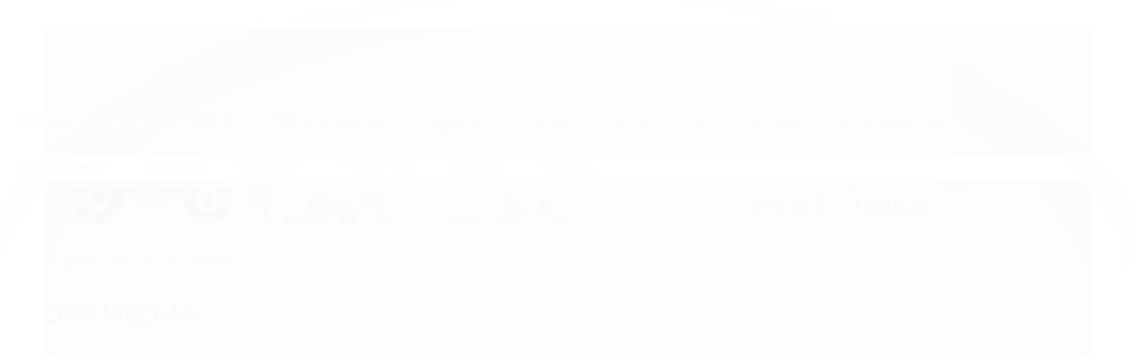

--- FILE ---
content_type: text/html; charset=utf-8
request_url: https://www.baraocosmeticos.com.br/marca/dap-median.html
body_size: 22133
content:

<!DOCTYPE html>
<html lang="pt-br">
  <head>
    <meta charset="utf-8">
    <meta content='width=device-width, initial-scale=1.0, maximum-scale=2.0' name='viewport' />
    <title>DAP MEDIAN - Barão Cosméticos</title>
    <meta http-equiv="X-UA-Compatible" content="IE=edge">
    <meta name="generator" content="Loja Integrada" />

    <link rel="dns-prefetch" href="https://cdn.awsli.com.br/">
    <link rel="preconnect" href="https://cdn.awsli.com.br/">
    <link rel="preconnect" href="https://fonts.googleapis.com">
    <link rel="preconnect" href="https://fonts.gstatic.com" crossorigin>

    
      <meta property="og:url" content="https://www.baraocosmeticos.com.br/marca/dap-median.html" />
      <meta property="og:type" content="website" />
      <meta property="og:site_name" content="Barão Cosméticos" />
      <meta property="og:locale" content="pt_BR" />
    

    
  
    <script>
      setTimeout(function() {
        if (typeof removePageLoading === 'function') {
          removePageLoading();
        };
      }, 7000);
    </script>
  



    

  

    <link rel="canonical" href="https://www.baraocosmeticos.com.br/marca/dap-median.html" />
  


  <meta property="og:title" content="Barão Cosméticos" />
  
    <meta property="og:image" content="https://cdn.awsli.com.br/1321/1321248/logo/logo-loja-poknablsl8.png" />
  








  <meta name="robots" content="index, follow" />



    
      <link rel="shortcut icon" href="https://cdn.awsli.com.br/production/static/whitelabel/lojaintegrada/img/icone.png">
    
    
      <meta name="theme-color" content="#f16239">
    

    
      <link rel="stylesheet" href="https://cdn.awsli.com.br/production/static/loja/estrutura/v1/css/all.min.css?v=a8114a3" type="text/css">
    
    <!--[if lte IE 8]><link rel="stylesheet" href="https://cdn.awsli.com.br/production/static/loja/estrutura/v1/css/ie-fix.min.css" type="text/css"><![endif]-->
    <!--[if lte IE 9]><style type="text/css">.lateral-fulbanner { position: relative; }</style><![endif]-->

    

    
    <link href="https://fonts.googleapis.com/css2?family=Raleway:ital,wght@0,300;0,400;0,600;0,700;0,800;1,300;1,400;1,600;1,700&display=swap" rel="stylesheet">
    
    
      <link href="https://fonts.googleapis.com/css2?family=Raleway:wght@300;400;600;700&display=swap" rel="stylesheet">
    

    
      <link rel="stylesheet" href="https://cdn.awsli.com.br/production/static/loja/estrutura/v1/css/bootstrap-responsive.css?v=a8114a3" type="text/css">
      <link rel="stylesheet" href="https://cdn.awsli.com.br/production/static/loja/estrutura/v1/css/style-responsive.css?v=a8114a3">
    

    <link rel="stylesheet" href="/tema.css?v=20241121-092438">

    

    <script type="text/javascript">
      var LOJA_ID = 1321248;
      var MEDIA_URL = "https://cdn.awsli.com.br/";
      var API_URL_PUBLIC = 'https://api.awsli.com.br/';
      
        var CARRINHO_PRODS = [];
      
      var ENVIO_ESCOLHIDO = 0;
      var ENVIO_ESCOLHIDO_CODE = 0;
      var CONTRATO_INTERNACIONAL = false;
      var CONTRATO_BRAZIL = !CONTRATO_INTERNACIONAL;
      var IS_STORE_ASYNC = true;
      var IS_CLIENTE_ANONIMO = false;
    </script>

    

    <!-- Editor Visual -->
    

    <script>
      

      const isPreview = JSON.parse(sessionStorage.getItem('preview', true));
      if (isPreview) {
        const url = location.href
        location.search === '' && url + (location.search = '?preview=None')
      }
    </script>

    
      <script src="https://cdn.awsli.com.br/production/static/loja/estrutura/v1/js/all.min.js?v=a8114a3"></script>
    
    <!-- HTML5 shim and Respond.js IE8 support of HTML5 elements and media queries -->
    <!--[if lt IE 9]>
      <script src="https://oss.maxcdn.com/html5shiv/3.7.2/html5shiv.min.js"></script>
      <script src="https://oss.maxcdn.com/respond/1.4.2/respond.min.js"></script>
    <![endif]-->

    <link rel="stylesheet" href="https://cdn.awsli.com.br/production/static/loja/estrutura/v1/css/slick.min.css" type="text/css">
    <script src="https://cdn.awsli.com.br/production/static/loja/estrutura/v1/js/slick.min.js?v=a8114a3"></script>
    <link rel="stylesheet" href="https://cdn.awsli.com.br/production/static/css/jquery.fancybox.min.css" type="text/css" />
    <script src="https://cdn.awsli.com.br/production/static/js/jquery/jquery.fancybox.pack.min.js"></script>

    
    

    
      
        <!-- Global site tag (gtag.js) - Google Analytics -->
<script async src="https://www.googletagmanager.com/gtag/js?l=LIgtagDataLayer&id=AW-320478815"></script>
<script>
  window.LIgtagDataLayer = window.LIgtagDataLayer || [];
  function LIgtag(){LIgtagDataLayer.push(arguments);}
  LIgtag('js', new Date());

  LIgtag('set', {
    'currency': 'BRL',
    'country': 'BR'
  });
  
  LIgtag('config', 'AW-320478815');

  if(window.performance) {
    var timeSincePageLoad = Math.round(performance.now());
    LIgtag('event', 'timing_complete', {
      'name': 'load',
      'time': timeSincePageLoad
    });
  }

  $(document).on('li_view_home', function(_, eventID) {
    LIgtag('event', 'view_home');
  });

  $(document).on('li_select_product', function(_, eventID, data) {
    LIgtag('event', 'select_item', data);
  });

  $(document).on('li_start_contact', function(_, eventID, value) {
    LIgtag('event', 'start_contact', {
      value
    });
  });

  $(document).on('li_view_catalog', function(_, eventID) {
    LIgtag('event', 'view_catalog');
  });

  $(document).on('li_search', function(_, eventID, search_term) {
    LIgtag('event', 'search', {
      search_term
    });
  });

  $(document).on('li_filter_products', function(_, eventID, data) {
    LIgtag('event', 'filter_products', data);
  });

  $(document).on('li_sort_products', function(_, eventID, value) {
    LIgtag('event', 'sort_products', {
      value
    });
  });

  $(document).on('li_view_product', function(_, eventID, item) {
    LIgtag('event', 'view_item', {
      items: [item]
    });
  });

  $(document).on('li_select_variation', function(_, eventID, data) {
    LIgtag('event', 'select_variation', data);
  });

  $(document).on('li_calculate_shipping', function(_, eventID, data) {
    LIgtag('event', 'calculate_shipping', {
      zipcode: data.zipcode
    });
  });

  $(document).on('li_view_cart', function(_, eventID, data) {
    LIgtag('event', 'view_cart', data);
  });

  $(document).on('li_add_to_cart', function(_, eventID, data) {
    LIgtag('event', 'add_to_cart', {
      items: data.items
    });
  });

  $(document).on('li_apply_coupon', function(_, eventID, value) {
    LIgtag('event', 'apply_coupon', {
      value
    });
  });

  $(document).on('li_change_quantity', function(_, eventID, item) {
    LIgtag('event', 'change_quantity', {
      items: [item]
    });
  });

  $(document).on('li_remove_from_cart', function(_, eventID, item) {
    LIgtag('event', 'remove_from_cart', {
      items: [item]
    });
  });

  $(document).on('li_return_home', function(_, eventID) {
    LIgtag('event', 'return_home');
  });

  $(document).on('li_view_checkout', function(_, eventID, data) {
    LIgtag('event', 'begin_checkout', data);
  });

  $(document).on('li_login', function(_, eventID) {
    LIgtag('event', 'login');
  });

  $(document).on('li_change_address', function(_, eventID, value) {
    LIgtag('event', 'change_address', {
      value
    });
  });

  $(document).on('li_change_shipping', function(_, eventID, data) {
    LIgtag('event', 'add_shipping_info', data);
  });

  $(document).on('li_change_payment', function(_, eventID, data) {
    LIgtag('event', 'add_payment_info', data);
  });

  $(document).on('li_start_purchase', function(_, eventID) {
    LIgtag('event', 'start_purchase');
  });

  $(document).on('li_checkout_error', function(_, eventID, value) {
    LIgtag('event', 'checkout_error', {
      value
    });
  });

  $(document).on('li_purchase', function(_, eventID, data) {
    LIgtag('event', 'purchase', data);

    
      LIgtag('event', 'conversion', {
        send_to: 'AW-320478815/EqSsCKbEneUCEN-86JgB',
        value: data.value,
        currency: data.currency,
        transaction_id: data.transaction_id
      });
    
  });
</script>
      
        <script>
  (function(i,s,o,g,r,a,m){i['GoogleAnalyticsObject']=r;i[r]=i[r]||function(){
  (i[r].q=i[r].q||[]).push(arguments)},i[r].l=1*new Date();a=s.createElement(o),
  m=s.getElementsByTagName(o)[0];a.async=1;a.src=g;m.parentNode.insertBefore(a,m)
  })(window,document,'script','//www.google-analytics.com/analytics.js','ga');

  ga('create', 'G-LVY6C0XKH1', document.domain.replace(/^(www|store|loja)\./,''));
  ga('require', 'displayfeatures');
  
    
      ga('set', 'ecomm_prodid', '95465815, 56579502, 56579424, 95465844, 73879704, 57776389, 56579479, 56579425, 56579421, 56472634');
      ga('set', 'ecomm_pagetype', 'category');
    
  
  
  
  
  ga('send', 'pageview');
</script>

      
        
      
    

    
<script>
  var url = '/_events/api/setEvent';

  var sendMetrics = function(event, user = {}) {
    var unique_identifier = uuidv4();

    try {
      var data = {
        request: {
          id: unique_identifier,
          environment: 'production'
        },
        store: {
          id: 1321248,
          name: 'Barão Cosméticos',
          test_account: false,
          has_meta_app: window.has_meta_app ?? false,
          li_search: true
        },
        device: {
          is_mobile: /Mobi/.test(window.navigator.userAgent),
          user_agent: window.navigator.userAgent,
          ip: '###device_ip###'
        },
        page: {
          host: window.location.hostname,
          path: window.location.pathname,
          search: window.location.search,
          type: 'brand',
          title: document.title,
          referrer: document.referrer
        },
        timestamp: '###server_timestamp###',
        user_timestamp: new Date().toISOString(),
        event,
        origin: 'store'
      };

      if (window.performance) {
        var [timing] = window.performance.getEntriesByType('navigation');

        data['time'] = {
          server_response: Math.round(timing.responseStart - timing.requestStart)
        };
      }

      var _user = {},
          user_email_cookie = $.cookie('user_email'),
          user_data_cookie = $.cookie('LI-UserData');

      if (user_email_cookie) {
        var user_email = decodeURIComponent(user_email_cookie);

        _user['email'] = user_email;
      }

      if (user_data_cookie) {
        var user_data = JSON.parse(user_data_cookie);

        _user['logged'] = user_data.logged;
        _user['id'] = user_data.id ?? undefined;
      }

      $.each(user, function(key, value) {
        _user[key] = value;
      });

      if (!$.isEmptyObject(_user)) {
        data['user'] = _user;
      }

      try {
        var session_identifier = $.cookie('li_session_identifier');

        if (!session_identifier) {
          session_identifier = uuidv4();
        };

        var expiration_date = new Date();

        expiration_date.setTime(expiration_date.getTime() + (30 * 60 * 1000)); // 30 minutos

        $.cookie('li_session_identifier', session_identifier, {
          expires: expiration_date,
          path: '/'
        });

        data['session'] = {
          id: session_identifier
        };
      } catch (err) { }

      try {
        var user_session_identifier = $.cookie('li_user_session_identifier');

        if (!user_session_identifier) {
          user_session_identifier = uuidv4();

          $.cookie('li_user_session_identifier', user_session_identifier, {
            path: '/'
          });
        };

        data['user_session'] = {
          id: user_session_identifier
        };
      } catch (err) { }

      var _cookies = {},
          fbc = $.cookie('_fbc'),
          fbp = $.cookie('_fbp');

      if (fbc) {
        _cookies['fbc'] = fbc;
      }

      if (fbp) {
        _cookies['fbp'] = fbp;
      }

      if (!$.isEmptyObject(_cookies)) {
        data['session']['cookies'] = _cookies;
      }

      try {
        var ab_test_cookie = $.cookie('li_ab_test_running');

        if (ab_test_cookie) {
          var ab_test = JSON.parse(atob(ab_test_cookie));

          if (ab_test.length) {
            data['store']['ab_test'] = ab_test;
          }
        }
      } catch (err) { }

      var _utm = {};

      $.each(sessionStorage, function(key, value) {
        if (key.startsWith('utm_')) {
          var name = key.split('_')[1];

          _utm[name] = value;
        }
      });

      if (!$.isEmptyObject(_utm)) {
        data['session']['utm'] = _utm;
      }

      var controller = new AbortController();

      setTimeout(function() {
        controller.abort();
      }, 5000);

      fetch(url, {
        keepalive: true,
        method: 'POST',
        headers: {
          'Content-Type': 'application/json'
        },
        body: JSON.stringify({ data }),
        signal: controller.signal
      });
    } catch (err) { }

    return unique_identifier;
  }
</script>

    
<script>
  (function() {
    var initABTestHandler = function() {
      try {
        if ($.cookie('li_ab_test_running')) {
          return
        };
        var running_tests = [];

        
        
        
        

        var running_tests_to_cookie = JSON.stringify(running_tests);
        running_tests_to_cookie = btoa(running_tests_to_cookie);
        $.cookie('li_ab_test_running', running_tests_to_cookie, {
          path: '/'
        });

        
        if (running_tests.length > 0) {
          setTimeout(function() {
            $.ajax({
              url: "/conta/status"
            });
          }, 500);
        };

      } catch (err) { }
    }
    setTimeout(initABTestHandler, 500);
  }());
</script>

    
<script>
  $(function() {
    // Clicar em um produto
    $('.listagem-item').click(function() {
      var row, column;

      var $list = $(this).closest('[data-produtos-linha]'),
          index = $(this).closest('li').index();

      if($list.find('.listagem-linha').length === 1) {
        var productsPerRow = $list.data('produtos-linha');

        row = Math.floor(index / productsPerRow) + 1;
        column = (index % productsPerRow) + 1;
      } else {
        row = $(this).closest('.listagem-linha').index() + 1;
        column = index + 1;
      }

      var body = {
        item_id: $(this).attr('data-id'),
        item_sku: $(this).find('.produto-sku').text(),
        item_name: $(this).find('.nome-produto').text().trim(),
        item_row: row,
        item_column: column
      };

      var eventID = sendMetrics({
        type: 'event',
        name: 'select_product',
        data: body
      });

      $(document).trigger('li_select_product', [eventID, body]);
    });

    // Clicar no "Fale Conosco"
    $('#modalContato').on('show', function() {
      var value = 'Fale Conosco';

      var eventID = sendMetrics({
        type: 'event',
        name: 'start_contact',
        data: { text: value }
      });

      $(document).trigger('li_start_contact', [eventID, value]);
    });

    // Clicar no WhatsApp
    $('.li-whatsapp a').click(function() {
      var value = 'WhatsApp';

      var eventID = sendMetrics({
        type: 'event',
        name: 'start_contact',
        data: { text: value }
      });

      $(document).trigger('li_start_contact', [eventID, value]);
    });

    
      // Visualizar a catálogo
      var eventID = sendMetrics({
        type: 'pageview',
        name: 'view_catalog'
      });

      $(document).trigger('li_view_catalog', [eventID]);

      var params = new URLSearchParams(window.location.search),
          oldParams = document.referrer ? new URL(document.referrer).searchParams : new URLSearchParams();

      // Filtrar produtos
      if(params.has('fq')) {
        var value = params.get('fq');

        if(value !== oldParams.get('fq')) {
          var attribute = value.split(':'),
              body = {
                attribute_name: attribute[0],
                attribute_value: attribute[1]
              };

          var eventID = sendMetrics({
            type: 'event',
            name: 'filter_products',
            data: body
          });

          $(document).trigger('li_filter_products', [eventID, body]);
        }
      }

      // Ordenar produtos
      if(params.has('sort')) {
        var value = params.get('sort');

        if(value !== oldParams.get('sort')) {
          var eventID = sendMetrics({
            type: 'event',
            name: 'sort_products',
            data: { text: value }
          });

          $(document).trigger('li_sort_products', [eventID, value]);
        }
      }

      // Alterar página
      if(params.has('pagina')) {
        var previous_page = oldParams.has('pagina') ? parseInt(oldParams.get('pagina')) : 1,
            next_page = parseInt(params.get('pagina'));

        if(next_page !== previous_page) {
          var body = {
            previous_page,
            next_page
          };

          var eventID = sendMetrics({
            type: 'event',
            name: 'change_page',
            data: body
          });

          $(document).trigger('li_change_page', [eventID, body]);
        }
      }

      
    
  });
</script>


    
	<!-- Código do cabecalho -->
  
      
  

	<!-- lojaintegrada-google-shopping -->
  
      <meta name="google-site-verification" content="doXeUZR8n0oZjCYUSazI3fzCaA9dUla5LfSy9eBtw-U" />
  


    
      
        <link href="//cdn.awsli.com.br/temasv2/875/__theme_custom.css?v=1737036651" rel="stylesheet" type="text/css">
<script src="//cdn.awsli.com.br/temasv2/875/__theme_custom.js?v=1737036651"></script>
      
    

    

    

    
  <link rel="manifest" href="/manifest.json" />




  </head>
  <body class="pagina-marca marca-dap-median   ">
    <div id="fb-root"></div>
    
  
    <div id="full-page-loading">
      <div class="conteiner" style="height: 100%;">
        <div class="loading-placeholder-content">
          <div class="loading-placeholder-effect loading-placeholder-header"></div>
          <div class="loading-placeholder-effect loading-placeholder-body"></div>
        </div>
      </div>
      <script>
        var is_full_page_loading = true;
        function removePageLoading() {
          if (is_full_page_loading) {
            try {
              $('#full-page-loading').remove();
            } catch(e) {}
            try {
              var div_loading = document.getElementById('full-page-loading');
              if (div_loading) {
                div_loading.remove();
              };
            } catch(e) {}
            is_full_page_loading = false;
          };
        };
        $(function() {
          setTimeout(function() {
            removePageLoading();
          }, 1);
        });
      </script>
      <style>
        #full-page-loading { position: fixed; z-index: 9999999; margin: auto; top: 0; left: 0; bottom: 0; right: 0; }
        #full-page-loading:before { content: ''; display: block; position: fixed; top: 0; left: 0; width: 100%; height: 100%; background: rgba(255, 255, 255, .98); background: radial-gradient(rgba(255, 255, 255, .99), rgba(255, 255, 255, .98)); }
        .loading-placeholder-content { height: 100%; display: flex; flex-direction: column; position: relative; z-index: 1; }
        .loading-placeholder-effect { background-color: #F9F9F9; border-radius: 5px; width: 100%; animation: pulse-loading 1.5s cubic-bezier(0.4, 0, 0.6, 1) infinite; }
        .loading-placeholder-content .loading-placeholder-body { flex-grow: 1; margin-bottom: 30px; }
        .loading-placeholder-content .loading-placeholder-header { height: 20%; min-height: 100px; max-height: 200px; margin: 30px 0; }
        @keyframes pulse-loading{50%{opacity:.3}}
      </style>
    </div>
  



    
      
        




<div class="barra-inicial fundo-secundario">
  <div class="conteiner">
    <div class="row-fluid">
      <div class="lista-redes span3 hidden-phone">
        
          <ul>
            
              <li>
                <a href="https://facebook.com/baraocosmeticos" target="_blank" aria-label="Siga nos no Facebook"><i class="icon-facebook"></i></a>
              </li>
            
            
            
            
            
              <li>
                <a href="https://instagram.com/baraocosmeticos" target="_blank" aria-label="Siga nos no Instagram"><i class="icon-instagram"></i></a>
              </li>
            
            
            
              <li>
                <a href="http://www.baraocosmeticosoficial.com.br/" target="_blank" rel="noopener" aria-label="Acesse nosso Blog"><i class="icon-bold"></i></a>
              </li>
            
          </ul>
        
      </div>
      <div class="canais-contato span9">
        <ul>
          <li class="hidden-phone">
            <a href="#modalContato" data-toggle="modal" data-target="#modalContato">
              <i class="icon-comment"></i>
              Fale Conosco
            </a>
          </li>
          
            <li>
              <span>
                <i class="icon-phone"></i>Telefone: (11) 3871-0498
              </span>
            </li>
          
          
            <li class="tel-whatsapp">
              <span>
                <i class="fa fa-whatsapp"></i>Whatsapp: (11) 96386-3924
              </span>
            </li>
          
          
        </ul>
      </div>
    </div>
  </div>
</div>

      
    

    <div class="conteiner-principal">
      
        
          
<div id="cabecalho" class="logo-centro ">

  <div class="atalhos-mobile visible-phone fundo-secundario borda-principal">
    <ul>

      <li><a href="https://www.baraocosmeticos.com.br/" class="icon-home"> </a></li>
      
      <li class="fundo-principal"><a href="https://www.baraocosmeticos.com.br/carrinho/index" class="icon-shopping-cart"> </a></li>
      
      
        <li class="menu-user-logged" style="display: none;"><a href="https://www.baraocosmeticos.com.br/conta/logout" class="icon-signout menu-user-logout"> </a></li>
      
      
      <li><a href="https://www.baraocosmeticos.com.br/conta/index" class="icon-user"> </a></li>
      
      <li class="vazia"><span>&nbsp;</span></li>

    </ul>
  </div>

  <div class="conteiner">
    <div class="row-fluid">
      <div class="conteudo-topo span3 hidden-phone">
        <div class="superior row-fluid">
          <div class="span12">
            
              
                <div class="btn-group menu-user-logged" style="display: none;">
                  <a href="https://www.baraocosmeticos.com.br/conta/index" class="botao secundario pequeno dropdown-toggle" data-toggle="dropdown">
                    Olá, <span class="menu-user-name"></span>
                    <span class="icon-chevron-down"></span>
                  </a>
                  <ul class="dropdown-menu">
                    <li>
                      <a href="https://www.baraocosmeticos.com.br/conta/index" title="Minha conta">Minha conta</a>
                    </li>
                    
                      <li>
                        <a href="https://www.baraocosmeticos.com.br/conta/pedido/listar" title="Minha conta">Meus pedidos</a>
                      </li>
                    
                    <li>
                      <a href="https://www.baraocosmeticos.com.br/conta/favorito/listar" title="Meus favoritos">Lista de desejos</a>
                    </li>
                    <li>
                      <a href="https://www.baraocosmeticos.com.br/conta/logout" title="Sair" class="menu-user-logout">Sair</a>
                    </li>
                  </ul>
                </div>
              
              
                <a href="https://www.baraocosmeticos.com.br/conta/login" class="bem-vindo cor-secundaria menu-user-welcome">
                  Bem-vindo, <span class="cor-principal">identifique-se</span> para fazer pedidos
                </a>
              
            
          </div>
        </div>
        <div class="inferior row-fluid">
          <div class="span12">

            <div class="busca borda-alpha">
              <form id="form-buscar" action="/buscar" method="get">
                <input id="auto-complete" type="text" name="q" placeholder="Digite o que você procura" value="" autocomplete="off" maxlength="255" />
                <button class="botao botao-busca icon-search fundo-secundario" aria-label="Buscar"></button>
              </form>
            </div>
          </div>
        </div>
      </div>

      <div class="span6">
        <h2 class="logo cor-secundaria">
          <a href="https://www.baraocosmeticos.com.br/" title="Barão Cosméticos">
            
              <img src="https://cdn.awsli.com.br/400x300/1321/1321248/logo/logo-loja-poknablsl8.png" alt="Barão Cosméticos" />
            
          </a>
        </h2>
      </div>

      <div class="conteudo-topo span3 hidden-phone">
        <div class="superior row-fluid">
          <div class="span12">
            <ul class="acoes-conta">
              
                <li>
                  <i class="icon-list fundo-principal"></i>
                  <a href="https://www.baraocosmeticos.com.br/conta/pedido/listar" class="cor-secundaria">Meus Pedidos</a>
                </li>
              
              
                <li>
                  <i class="icon-user fundo-principal"></i>
                  <a href="https://www.baraocosmeticos.com.br/conta/index" class="cor-secundaria">Minha Conta</a>
                </li>
              
            </ul>
          </div>
        </div>
        
          <div class="inferior row-fluid">
            <div class="span12">
              

  <div class="carrinho vazio">
    
      <a href="https://www.baraocosmeticos.com.br/carrinho/index">
        <i class="icon-shopping-cart fundo-principal"></i>
        <strong class="qtd-carrinho titulo cor-secundaria" style="display: none;">0</strong>
        <span style="display: none;">
          
            <b class="titulo cor-secundaria"><span>Meu Carrinho</span></b>
          
          <span class="cor-secundaria">Produtos adicionados</span>
        </span>
        
          <span class="titulo cor-secundaria vazio-text">Carrinho vazio</span>
        
      </a>
    
    <div class="carrinho-interno-ajax"></div>
  </div>
  
<div class="minicart-placeholder" style="display: none;">
  <div class="carrinho-interno borda-principal">
    <ul>
      <li class="minicart-item-modelo">
        
          <div class="preco-produto com-promocao destaque-parcela ">
            <div>
              <s class="preco-venda">
                R$ --PRODUTO_PRECO_DE--
              </s>
              <strong class="preco-promocional cor-principal">
                R$ --PRODUTO_PRECO_POR--
              </strong>
            </div>
          </div>
        
        <a data-href="--PRODUTO_URL--" class="imagem-produto">
          <img data-src="https://cdn.awsli.com.br/64x64/--PRODUTO_IMAGEM--" alt="--PRODUTO_NOME--" />
        </a>
        <a data-href="--PRODUTO_URL--" class="nome-produto cor-secundaria">
          --PRODUTO_NOME--
        </a>
        <div class="produto-sku hide">--PRODUTO_SKU--</div>
      </li>
    </ul>
    <div class="carrinho-rodape">
      <span class="carrinho-info">
        
          <i>--CARRINHO_QUANTIDADE-- produto no carrinho</i>
        
        
          
            <span class="carrino-total">
              Total: <strong class="titulo cor-principal">R$ --CARRINHO_TOTAL_ITENS--</strong>
            </span>
          
        
      </span>
      <a href="https://www.baraocosmeticos.com.br/carrinho/index" class="botao principal">
        
          <i class="icon-shopping-cart"></i>Ir para o carrinho
        
      </a>
    </div>
  </div>
</div>



            </div>
          </div>
        
      </div>

    </div>

    <div class="conteudo-topo visible-phone">

          <div class="span12 busca-mobile">
            <a href="javascript:;" class="atalho-menu visible-phone icon-th botao principal"> </a>

            <div class="busca borda-alpha">
              <form id="form-buscar" action="/buscar" method="get">
                <input type="text" name="q" placeholder="Digite o que você procura" value="" maxlength="255" />
                <button class="botao botao-busca icon-search fundo-secundario" aria-label="Buscar"></button>
              </form>
            </div>
          </div>

    </div>
    


  
    
      
<div class="menu superior">
  <ul class="nivel-um">
    


    

  
    <li class="categoria-marcas com-filho borda-principal">
      <a href="javascript:;" title="Marcas">
        <strong class="titulo cor-secundaria">Marcas</strong>
        <i class="icon-chevron-down fundo-secundario"></i>
      </a>
      <ul class="nivel-dois borda-alpha colunas-5">
        
          <li class="categoria-marca-3m">
            <a href="/marca/3m.html" title="3M">
              3M <span class="count">(3)</span>
            </a>
          </li>
        
          <li class="categoria-marca-aclimacao">
            <a href="/marca/aclimacao.html" title="ACLIMACAO">
              ACLIMACAO <span class="count">(4)</span>
            </a>
          </li>
        
          <li class="categoria-marca-acquaflora">
            <a href="/marca/acquaflora.html" title="ACQUAFLORA">
              ACQUAFLORA <span class="count">(127)</span>
            </a>
          </li>
        
          <li class="categoria-marca-agima">
            <a href="/marca/agima.html" title="AGIMA">
              AGIMA <span class="count">(12)</span>
            </a>
          </li>
        
          <li class="categoria-marca-alfaparf">
            <a href="/marca/alfaparf.html" title="ALFAPARF">
              ALFAPARF <span class="count">(40)</span>
            </a>
          </li>
        
          <li class="categoria-marca-alpha-line">
            <a href="/marca/alpha-line.html" title="ALPHA LINE">
              ALPHA LINE <span class="count">(2)</span>
            </a>
          </li>
        
          <li class="categoria-marca-amend">
            <a href="/marca/amend.html" title="AMEND">
              AMEND <span class="count">(7)</span>
            </a>
          </li>
        
          <li class="categoria-marca-anaconda">
            <a href="/marca/anaconda.html" title="ANACONDA">
              ANACONDA <span class="count">(20)</span>
            </a>
          </li>
        
          <li class="categoria-marca-apolo">
            <a href="/marca/apolo.html" title="APOLO">
              APOLO <span class="count">(8)</span>
            </a>
          </li>
        
          <li class="categoria-marca-asepxia-gennoma">
            <a href="/marca/asepxia-gennoma.html" title="ASEPXIA (GENNOMA)">
              ASEPXIA (GENNOMA) <span class="count">(5)</span>
            </a>
          </li>
        
          <li class="categoria-marca-aspa">
            <a href="/marca/aspa.html" title="ASPA">
              ASPA <span class="count">(12)</span>
            </a>
          </li>
        
          <li class="categoria-marca-atac">
            <a href="/marca/atac.html" title="ATAC">
              ATAC <span class="count">(1)</span>
            </a>
          </li>
        
          <li class="categoria-marca-baruel">
            <a href="/marca/baruel.html" title="BARUEL">
              BARUEL <span class="count">(3)</span>
            </a>
          </li>
        
          <li class="categoria-marca-beira-alta">
            <a href="/marca/beira-alta.html" title="BEIRA ALTA">
              BEIRA ALTA <span class="count">(13)</span>
            </a>
          </li>
        
          <li class="categoria-marca-belliz">
            <a href="/marca/belliz.html" title="Belliz">
              Belliz <span class="count">(1)</span>
            </a>
          </li>
        
          <li class="categoria-marca-belliz">
            <a href="/marca/belliz.html" title="BELLIZ">
              BELLIZ <span class="count">(94)</span>
            </a>
          </li>
        
          <li class="categoria-marca-belliz-icms">
            <a href="/marca/belliz-icms.html" title="BELLIZ ICMS">
              BELLIZ ICMS <span class="count">(15)</span>
            </a>
          </li>
        
          <li class="categoria-marca-bic">
            <a href="/marca/bic.html" title="BIC">
              BIC <span class="count">(1)</span>
            </a>
          </li>
        
          <li class="categoria-marca-bio-extratus">
            <a href="/marca/bio-extratus.html" title="BIO EXTRATUS">
              BIO EXTRATUS <span class="count">(70)</span>
            </a>
          </li>
        
          <li class="categoria-marca-bio-extratus-promoca">
            <a href="/marca/bio-extratus-promoca.html" title="BIO EXTRATUS PROMOCA">
              BIO EXTRATUS PROMOCA <span class="count">(1)</span>
            </a>
          </li>
        
          <li class="categoria-marca-biocap-hidramais">
            <a href="/marca/biocap-hidramais.html" title="BIOCAP-HIDRAMAIS">
              BIOCAP-HIDRAMAIS <span class="count">(16)</span>
            </a>
          </li>
        
          <li class="categoria-marca-bitufo">
            <a href="/marca/bitufo.html" title="BITUFO">
              BITUFO <span class="count">(1)</span>
            </a>
          </li>
        
          <li class="categoria-marca-cless">
            <a href="/marca/cless.html" title="CLESS">
              CLESS <span class="count">(21)</span>
            </a>
          </li>
        
          <li class="categoria-marca-colgatepalmolive">
            <a href="/marca/colgate-palmolive.html" title="COLGATE/PALMOLIVE">
              COLGATE/PALMOLIVE <span class="count">(89)</span>
            </a>
          </li>
        
          <li class="categoria-marca-dagua-natural">
            <a href="/marca/dagua-natural.html" title="DAGUA NATURAL">
              DAGUA NATURAL <span class="count">(15)</span>
            </a>
          </li>
        
          <li class="categoria-marca-dana">
            <a href="/marca/dana.html" title="DANA">
              DANA <span class="count">(7)</span>
            </a>
          </li>
        
          <li class="categoria-marca-dap-median">
            <a href="/marca/dap-median.html" title="DAP MEDIAN">
              DAP MEDIAN <span class="count">(3)</span>
            </a>
          </li>
        
          <li class="categoria-marca-davene">
            <a href="/marca/davene.html" title="DAVENE">
              DAVENE <span class="count">(14)</span>
            </a>
          </li>
        
          <li class="categoria-marca-della-delle">
            <a href="/marca/della-delle.html" title="DELLA &amp; DELLE">
              DELLA &amp; DELLE <span class="count">(1)</span>
            </a>
          </li>
        
          <li class="categoria-marca-depi-roll">
            <a href="/marca/depi-roll.html" title="DEPI-ROLL">
              DEPI-ROLL <span class="count">(2)</span>
            </a>
          </li>
        
          <li class="categoria-marca-depilart">
            <a href="/marca/depilart.html" title="DEPILART">
              DEPILART <span class="count">(37)</span>
            </a>
          </li>
        
          <li class="categoria-marca-depilbellabioclean">
            <a href="/marca/depilbellabioclean.html" title="DEPILBELLA(BIOCLEAN)">
              DEPILBELLA(BIOCLEAN) <span class="count">(50)</span>
            </a>
          </li>
        
          <li class="categoria-marca-dermabel">
            <a href="/marca/dermabel.html" title="DERMABEL">
              DERMABEL <span class="count">(7)</span>
            </a>
          </li>
        
          <li class="categoria-marca-dermacydsanofi">
            <a href="/marca/dermacydsanofi.html" title="DERMACYD(SANOFI)">
              DERMACYD(SANOFI) <span class="count">(5)</span>
            </a>
          </li>
        
          <li class="categoria-marca-deva-curl-prisma">
            <a href="/marca/deva-curl-prisma.html" title="DEVA CURL PRISMA">
              DEVA CURL PRISMA <span class="count">(11)</span>
            </a>
          </li>
        
          <li class="categoria-marca-dom-joan">
            <a href="/marca/dom-joan.html" title="DOM JOAN">
              DOM JOAN <span class="count">(1)</span>
            </a>
          </li>
        
          <li class="categoria-marca-dompel">
            <a href="/marca/dompel.html" title="DOMPEL">
              DOMPEL <span class="count">(1)</span>
            </a>
          </li>
        
          <li class="categoria-marca-embeleze">
            <a href="/marca/embeleze.html" title="EMBELEZE">
              EMBELEZE <span class="count">(7)</span>
            </a>
          </li>
        
          <li class="categoria-marca-essenze-di-pozzi">
            <a href="/marca/essenze-di-pozzi.html" title="ESSENZE DI POZZI">
              ESSENZE DI POZZI <span class="count">(6)</span>
            </a>
          </li>
        
          <li class="categoria-marca-evas-escovas">
            <a href="/marca/evas-escovas.html" title="EVAS ESCOVAS">
              EVAS ESCOVAS <span class="count">(7)</span>
            </a>
          </li>
        
          <li class="categoria-marca-evergreen">
            <a href="/marca/evergreen.html" title="EVERGREEN">
              EVERGREEN <span class="count">(1)</span>
            </a>
          </li>
        
          <li class="categoria-marca-farmaervastracta">
            <a href="/marca/farmaervas-tracta.html" title="FARMAERVAS/TRACTA">
              FARMAERVAS/TRACTA <span class="count">(7)</span>
            </a>
          </li>
        
          <li class="categoria-marca-felps-nv">
            <a href="/marca/felps-nv.html" title="FELPS NV">
              FELPS NV <span class="count">(1)</span>
            </a>
          </li>
        
          <li class="categoria-marca-finestra">
            <a href="/marca/finestra.html" title="FINESTRA">
              FINESTRA <span class="count">(8)</span>
            </a>
          </li>
        
          <li class="categoria-marca-flora">
            <a href="/marca/flora.html" title="FLORA">
              FLORA <span class="count">(13)</span>
            </a>
          </li>
        
          <li class="categoria-marca-flores-vegetais">
            <a href="/marca/flores-vegetais.html" title="FLORES VEGETAIS">
              FLORES VEGETAIS <span class="count">(28)</span>
            </a>
          </li>
        
          <li class="categoria-marca-forma-plastico">
            <a href="/marca/forma-plastico.html" title="FORMA PLASTICO">
              FORMA PLASTICO <span class="count">(1)</span>
            </a>
          </li>
        
          <li class="categoria-marca-giorno">
            <a href="/marca/giorno.html" title="GIORNO">
              GIORNO <span class="count">(18)</span>
            </a>
          </li>
        
          <li class="categoria-marca-giovanna-baby">
            <a href="/marca/giovanna-baby.html" title="GIOVANNA BABY">
              GIOVANNA BABY <span class="count">(14)</span>
            </a>
          </li>
        
          <li class="categoria-marca-gota-dourada">
            <a href="/marca/gota-dourada.html" title="GOTA DOURADA">
              GOTA DOURADA <span class="count">(3)</span>
            </a>
          </li>
        
          <li class="categoria-marca-granado">
            <a href="/marca/granado.html" title="GRANADO">
              GRANADO <span class="count">(65)</span>
            </a>
          </li>
        
          <li class="categoria-marca-grecin">
            <a href="/marca/grecin.html" title="GRECIN">
              GRECIN <span class="count">(8)</span>
            </a>
          </li>
        
          <li class="categoria-marca-greenwood">
            <a href="/marca/greenwood.html" title="GREENWOOD">
              GREENWOOD <span class="count">(4)</span>
            </a>
          </li>
        
          <li class="categoria-marca-harty">
            <a href="/marca/harty.html" title="HARTY">
              HARTY <span class="count">(4)</span>
            </a>
          </li>
        
          <li class="categoria-marca-hidri">
            <a href="/marca/hidri.html" title="HI&amp;DRI">
              HI&amp;DRI <span class="count">(1)</span>
            </a>
          </li>
        
          <li class="categoria-marca-himalaya">
            <a href="/marca/himalaya.html" title="HIMALAYA">
              HIMALAYA <span class="count">(4)</span>
            </a>
          </li>
        
          <li class="categoria-marca-hndesc">
            <a href="/marca/hndesc.html" title="HNDESC">
              HNDESC <span class="count">(1)</span>
            </a>
          </li>
        
          <li class="categoria-marca-hypermarcas">
            <a href="/marca/hypermarcas.html" title="HYPERMARCAS">
              HYPERMARCAS <span class="count">(62)</span>
            </a>
          </li>
        
          <li class="categoria-marca-hypermarcas-esmalte">
            <a href="/marca/hypermarcas-esmalte.html" title="HYPERMARCAS ESMALTE">
              HYPERMARCAS ESMALTE <span class="count">(21)</span>
            </a>
          </li>
        
          <li class="categoria-marca-ideal">
            <a href="/marca/ideal.html" title="IDEAL">
              IDEAL <span class="count">(1)</span>
            </a>
          </li>
        
          <li class="categoria-marca-ideal-distr-de-medic">
            <a href="/marca/ideal-distr-de-medic.html" title="IDEAL DISTR DE MEDIC">
              IDEAL DISTR DE MEDIC <span class="count">(1)</span>
            </a>
          </li>
        
          <li class="categoria-marca-impala">
            <a href="/marca/impala.html" title="IMPALA">
              IMPALA <span class="count">(47)</span>
            </a>
          </li>
        
          <li class="categoria-marca-itely">
            <a href="/marca/itely.html" title="ITELY">
              ITELY <span class="count">(6)</span>
            </a>
          </li>
        
          <li class="categoria-marca-jade">
            <a href="/marca/jade.html" title="JADE">
              JADE <span class="count">(2)</span>
            </a>
          </li>
        
          <li class="categoria-marca-johnsons">
            <a href="/marca/johnsons.html" title="JOHNSON&#39;S">
              JOHNSON&#39;S <span class="count">(80)</span>
            </a>
          </li>
        
          <li class="categoria-marca-johnsons-company">
            <a href="/marca/johnsons-company.html" title="JOHNSON&#39;S COMPANY">
              JOHNSON&#39;S COMPANY <span class="count">(1)</span>
            </a>
          </li>
        
          <li class="categoria-marca-joico">
            <a href="/marca/joico.html" title="JOICO">
              JOICO <span class="count">(2)</span>
            </a>
          </li>
        
          <li class="categoria-marca-joico-promoco">
            <a href="/marca/joico-promoco.html" title="JOICO PROMO€ÇO">
              JOICO PROMO€ÇO <span class="count">(1)</span>
            </a>
          </li>
        
          <li class="categoria-marca-jrs-cosm-botox">
            <a href="/marca/jrs-cosm-botox.html" title="JRS COSM BOTOX">
              JRS COSM BOTOX <span class="count">(1)</span>
            </a>
          </li>
        
          <li class="categoria-marca-jrs-cosmetica">
            <a href="/marca/jrs-cosmetica.html" title="JRS COSMETICA">
              JRS COSMETICA <span class="count">(4)</span>
            </a>
          </li>
        
          <li class="categoria-marca-kadoshi">
            <a href="/marca/kadoshi.html" title="KADOSHI">
              KADOSHI <span class="count">(19)</span>
            </a>
          </li>
        
          <li class="categoria-marca-kelma">
            <a href="/marca/kelma.html" title="KELMA">
              KELMA <span class="count">(15)</span>
            </a>
          </li>
        
          <li class="categoria-marca-keune">
            <a href="/marca/keune.html" title="Keune">
              Keune <span class="count">(1)</span>
            </a>
          </li>
        
          <li class="categoria-marca-keune">
            <a href="/marca/keune.html" title="KEUNE">
              KEUNE <span class="count">(50)</span>
            </a>
          </li>
        
          <li class="categoria-marca-keune-tintas">
            <a href="/marca/keune-tintas.html" title="KEUNE TINTAS">
              KEUNE TINTAS <span class="count">(166)</span>
            </a>
          </li>
        
          <li class="categoria-marca-kimberly">
            <a href="/marca/kimberly.html" title="KIMBERLY">
              KIMBERLY <span class="count">(31)</span>
            </a>
          </li>
        
          <li class="categoria-marca-kiss">
            <a href="/marca/kiss.html" title="KISS">
              KISS <span class="count">(21)</span>
            </a>
          </li>
        
          <li class="categoria-marca-kiss-icms">
            <a href="/marca/kiss-icms.html" title="KISS ICMS">
              KISS ICMS <span class="count">(34)</span>
            </a>
          </li>
        
          <li class="categoria-marca-kiss-rubykisses">
            <a href="/marca/kiss-rubykisses.html" title="KISS RUBYKISSES">
              KISS RUBYKISSES <span class="count">(20)</span>
            </a>
          </li>
        
          <li class="categoria-marca-la-beaute">
            <a href="/marca/la-beaute.html" title="LA BEAUTE">
              LA BEAUTE <span class="count">(2)</span>
            </a>
          </li>
        
          <li class="categoria-marca-lacan">
            <a href="/marca/lacan.html" title="LACAN">
              LACAN <span class="count">(20)</span>
            </a>
          </li>
        
          <li class="categoria-marca-lbs">
            <a href="/marca/lbs.html" title="LBS">
              LBS <span class="count">(2)</span>
            </a>
          </li>
        
          <li class="categoria-marca-leite-de-rosas">
            <a href="/marca/leite-de-rosas.html" title="LEITE DE ROSAS">
              LEITE DE ROSAS <span class="count">(3)</span>
            </a>
          </li>
        
          <li class="categoria-marca-live-aloe">
            <a href="/marca/live-aloe.html" title="LIVE ALOE">
              LIVE ALOE <span class="count">(4)</span>
            </a>
          </li>
        
          <li class="categoria-marca-lola">
            <a href="/marca/lola.html" title="LOLA">
              LOLA <span class="count">(40)</span>
            </a>
          </li>
        
          <li class="categoria-marca-loreal-coml">
            <a href="/marca/loreal-coml.html" title="LOREAL COML.">
              LOREAL COML. <span class="count">(84)</span>
            </a>
          </li>
        
          <li class="categoria-marca-loreal-dca">
            <a href="/marca/loreal-dca.html" title="LOREAL DCA">
              LOREAL DCA <span class="count">(1)</span>
            </a>
          </li>
        
          <li class="categoria-marca-loreal-esmalte">
            <a href="/marca/loreal-esmalte.html" title="LOREAL ESMALTE">
              LOREAL ESMALTE <span class="count">(4)</span>
            </a>
          </li>
        
          <li class="categoria-marca-loreal-prof">
            <a href="/marca/loreal-prof.html" title="Loreal Prof.">
              Loreal Prof. <span class="count">(1)</span>
            </a>
          </li>
        
          <li class="categoria-marca-loreal-prof">
            <a href="/marca/loreal-prof.html" title="LOREAL PROF.">
              LOREAL PROF. <span class="count">(109)</span>
            </a>
          </li>
        
          <li class="categoria-marca-macrilan-icms">
            <a href="/marca/macrilan-icms.html" title="MACRILAN ICMS">
              MACRILAN ICMS <span class="count">(3)</span>
            </a>
          </li>
        
          <li class="categoria-marca-macrilan-icms-cilios">
            <a href="/marca/macrilan-icms-cilios.html" title="MACRILAN ICMS CILIOS">
              MACRILAN ICMS CILIOS <span class="count">(4)</span>
            </a>
          </li>
        
          <li class="categoria-marca-macrilan-icms-unhas">
            <a href="/marca/macrilan-icms-unhas.html" title="MACRILAN ICMS UNHAS">
              MACRILAN ICMS UNHAS <span class="count">(9)</span>
            </a>
          </li>
        
          <li class="categoria-marca-macrilan-st">
            <a href="/marca/macrilan-st.html" title="MACRILAN ST">
              MACRILAN ST <span class="count">(26)</span>
            </a>
          </li>
        
          <li class="categoria-marca-marchetti">
            <a href="/marca/marchetti.html" title="MARCHETTI">
              MARCHETTI <span class="count">(1)</span>
            </a>
          </li>
        
          <li class="categoria-marca-marco-boni">
            <a href="/marca/marco-boni.html" title="MARCO BONI">
              MARCO BONI <span class="count">(12)</span>
            </a>
          </li>
        
          <li class="categoria-marca-mega-bell">
            <a href="/marca/mega-bell.html" title="MEGA BELL">
              MEGA BELL <span class="count">(4)</span>
            </a>
          </li>
        
          <li class="categoria-marca-meifa-acessorios-eir">
            <a href="/marca/meifa-acessorios-eir.html" title="MEIFA ACESSORIOS EIR">
              MEIFA ACESSORIOS EIR <span class="count">(2)</span>
            </a>
          </li>
        
          <li class="categoria-marca-melhoramentos">
            <a href="/marca/melhoramentos.html" title="MELHORAMENTOS">
              MELHORAMENTOS <span class="count">(2)</span>
            </a>
          </li>
        
          <li class="categoria-marca-memphis">
            <a href="/marca/memphis.html" title="MEMPHIS">
              MEMPHIS <span class="count">(19)</span>
            </a>
          </li>
        
          <li class="categoria-marca-mohda-puella">
            <a href="/marca/mohda-puella.html" title="MOHDA (PUELLA)">
              MOHDA (PUELLA) <span class="count">(2)</span>
            </a>
          </li>
        
          <li class="categoria-marca-mq">
            <a href="/marca/mq.html" title="MQ">
              MQ <span class="count">(1)</span>
            </a>
          </li>
        
          <li class="categoria-marca-multilaser">
            <a href="/marca/multilaser.html" title="MULTILASER">
              MULTILASER <span class="count">(1)</span>
            </a>
          </li>
        
          <li class="categoria-marca-mundial">
            <a href="/marca/mundial.html" title="MUNDIAL">
              MUNDIAL <span class="count">(4)</span>
            </a>
          </li>
        
          <li class="categoria-marca-muriel">
            <a href="/marca/muriel.html" title="MURIEL">
              MURIEL <span class="count">(42)</span>
            </a>
          </li>
        
          <li class="categoria-marca-native">
            <a href="/marca/native.html" title="NATIVE">
              NATIVE <span class="count">(3)</span>
            </a>
          </li>
        
          <li class="categoria-marca-nebo">
            <a href="/marca/nebo.html" title="NEBO">
              NEBO <span class="count">(2)</span>
            </a>
          </li>
        
          <li class="categoria-marca-never">
            <a href="/marca/never.html" title="NEVER">
              NEVER <span class="count">(2)</span>
            </a>
          </li>
        
          <li class="categoria-marca-nivea">
            <a href="/marca/nivea.html" title="NIVEA">
              NIVEA <span class="count">(69)</span>
            </a>
          </li>
        
          <li class="categoria-marca-nova-cosmeticos">
            <a href="/marca/nova-cosmeticos.html" title="NOVA COSMETICOS">
              NOVA COSMETICOS <span class="count">(10)</span>
            </a>
          </li>
        
          <li class="categoria-marca-nppe">
            <a href="/marca/nppe.html" title="NPPE">
              NPPE <span class="count">(20)</span>
            </a>
          </li>
        
          <li class="categoria-marca-nupill">
            <a href="/marca/nupill.html" title="NUPILL">
              NUPILL <span class="count">(9)</span>
            </a>
          </li>
        
          <li class="categoria-marca-oito-brasil-lanza">
            <a href="/marca/oito-brasil-lanza.html" title="OITO BRASIL LANZA">
              OITO BRASIL LANZA <span class="count">(1)</span>
            </a>
          </li>
        
          <li class="categoria-marca-oito-brasil-paul-mit">
            <a href="/marca/oito-brasil-paul-mit.html" title="OITO BRASIL PAUL MIT">
              OITO BRASIL PAUL MIT <span class="count">(23)</span>
            </a>
          </li>
        
          <li class="categoria-marca-ouribel">
            <a href="/marca/ouribel.html" title="OURIBEL">
              OURIBEL <span class="count">(1)</span>
            </a>
          </li>
        
          <li class="categoria-marca-payot">
            <a href="/marca/payot.html" title="PAYOT">
              PAYOT <span class="count">(8)</span>
            </a>
          </li>
        
          <li class="categoria-marca-phytoervas">
            <a href="/marca/phytoervas.html" title="PHYTOERVAS">
              PHYTOERVAS <span class="count">(11)</span>
            </a>
          </li>
        
          <li class="categoria-marca-pinkcheeks">
            <a href="/marca/pinkcheeks.html" title="PINKCHEEKS">
              PINKCHEEKS <span class="count">(4)</span>
            </a>
          </li>
        
          <li class="categoria-marca-powerdent">
            <a href="/marca/powerdent.html" title="POWERDENT">
              POWERDENT <span class="count">(5)</span>
            </a>
          </li>
        
          <li class="categoria-marca-proctergamble">
            <a href="/marca/procter-gamble.html" title="PROCTER/GAMBLE">
              PROCTER/GAMBLE <span class="count">(84)</span>
            </a>
          </li>
        
          <li class="categoria-marca-prod-descontinuados">
            <a href="/marca/prod-descontinuados.html" title="PROD DESCONTINUADOS">
              PROD DESCONTINUADOS <span class="count">(9)</span>
            </a>
          </li>
        
          <li class="categoria-marca-proteclean">
            <a href="/marca/proteclean.html" title="PROTE&amp;CLEAN">
              PROTE&amp;CLEAN <span class="count">(1)</span>
            </a>
          </li>
        
          <li class="categoria-marca-qualipe">
            <a href="/marca/qualipe.html" title="QUALIPE">
              QUALIPE <span class="count">(19)</span>
            </a>
          </li>
        
          <li class="categoria-marca-radine">
            <a href="/marca/radine.html" title="RADINE">
              RADINE <span class="count">(2)</span>
            </a>
          </li>
        
          <li class="categoria-marca-reckitt-benckise">
            <a href="/marca/reckitt-benckise.html" title="RECKITT BENCKISE">
              RECKITT BENCKISE <span class="count">(4)</span>
            </a>
          </li>
        
          <li class="categoria-marca-redken">
            <a href="/marca/redken.html" title="REDKEN">
              REDKEN <span class="count">(2)</span>
            </a>
          </li>
        
          <li class="categoria-marca-refectocil">
            <a href="/marca/refectocil.html" title="REFECTOCIL">
              REFECTOCIL <span class="count">(3)</span>
            </a>
          </li>
        
          <li class="categoria-marca-salon-line">
            <a href="/marca/salon-line.html" title="SALON LINE">
              SALON LINE <span class="count">(25)</span>
            </a>
          </li>
        
          <li class="categoria-marca-salonline-descontinu">
            <a href="/marca/salonline-descontinu.html" title="SALONLINE DESCONTINU">
              SALONLINE DESCONTINU <span class="count">(3)</span>
            </a>
          </li>
        
          <li class="categoria-marca-sanro">
            <a href="/marca/sanro.html" title="SANRO">
              SANRO <span class="count">(2)</span>
            </a>
          </li>
        
          <li class="categoria-marca-santa-clara">
            <a href="/marca/santa-clara.html" title="Santa Clara">
              Santa Clara <span class="count">(1)</span>
            </a>
          </li>
        
          <li class="categoria-marca-santa-clara">
            <a href="/marca/santa-clara.html" title="SANTA CLARA">
              SANTA CLARA <span class="count">(416)</span>
            </a>
          </li>
        
          <li class="categoria-marca-sc-johnsons">
            <a href="/marca/sc-johnsons.html" title="SC JOHNSONS">
              SC JOHNSONS <span class="count">(2)</span>
            </a>
          </li>
        
          <li class="categoria-marca-schwarzkopf">
            <a href="/marca/schwarzkopf.html" title="Schwarzkopf">
              Schwarzkopf <span class="count">(1)</span>
            </a>
          </li>
        
          <li class="categoria-marca-schwarzkopf-tintas">
            <a href="/marca/schwarzkopf-tintas.html" title="SCHWARZKOPF TINTAS">
              SCHWARZKOPF TINTAS <span class="count">(58)</span>
            </a>
          </li>
        
          <li class="categoria-marca-sensciense">
            <a href="/marca/sensciense.html" title="SENSCIENSE">
              SENSCIENSE <span class="count">(3)</span>
            </a>
          </li>
        
          <li class="categoria-marca-sensodyne-smithklin">
            <a href="/marca/sensodyne-smithklin.html" title="SENSODYNE (SMITHKLIN">
              SENSODYNE (SMITHKLIN <span class="count">(1)</span>
            </a>
          </li>
        
          <li class="categoria-marca-shuei-necessaire">
            <a href="/marca/shuei-necessaire.html" title="SHUEI NECESSAIRE">
              SHUEI NECESSAIRE <span class="count">(1)</span>
            </a>
          </li>
        
          <li class="categoria-marca-sillage">
            <a href="/marca/sillage.html" title="SILLAGE">
              SILLAGE <span class="count">(88)</span>
            </a>
          </li>
        
          <li class="categoria-marca-skafe">
            <a href="/marca/skafe.html" title="SKAFE">
              SKAFE <span class="count">(1)</span>
            </a>
          </li>
        
          <li class="categoria-marca-skala">
            <a href="/marca/skala.html" title="SKALA">
              SKALA <span class="count">(10)</span>
            </a>
          </li>
        
          <li class="categoria-marca-soft-clean">
            <a href="/marca/soft-clean.html" title="SOFT CLEAN">
              SOFT CLEAN <span class="count">(18)</span>
            </a>
          </li>
        
          <li class="categoria-marca-softhair">
            <a href="/marca/softhair.html" title="SOFTHAIR">
              SOFTHAIR <span class="count">(3)</span>
            </a>
          </li>
        
          <li class="categoria-marca-solingen">
            <a href="/marca/solingen.html" title="SOLINGEN">
              SOLINGEN <span class="count">(11)</span>
            </a>
          </li>
        
          <li class="categoria-marca-suavetex">
            <a href="/marca/suavetex.html" title="SUAVETEX">
              SUAVETEX <span class="count">(1)</span>
            </a>
          </li>
        
          <li class="categoria-marca-surya">
            <a href="/marca/surya.html" title="SURYA">
              SURYA <span class="count">(19)</span>
            </a>
          </li>
        
          <li class="categoria-marca-sussex">
            <a href="/marca/sussex.html" title="SUSSEX">
              SUSSEX <span class="count">(10)</span>
            </a>
          </li>
        
          <li class="categoria-marca-taiffproart">
            <a href="/marca/taiff-proart.html" title="Taiff/Proart">
              Taiff/Proart <span class="count">(1)</span>
            </a>
          </li>
        
          <li class="categoria-marca-taiffproart">
            <a href="/marca/taiff-proart.html" title="TAIFF/PROART">
              TAIFF/PROART <span class="count">(11)</span>
            </a>
          </li>
        
          <li class="categoria-marca-teimoso">
            <a href="/marca/teimoso.html" title="TEIMOSO">
              TEIMOSO <span class="count">(7)</span>
            </a>
          </li>
        
          <li class="categoria-marca-toalha-bras">
            <a href="/marca/toalha-bras.html" title="TOALHA BRAS">
              TOALHA BRAS <span class="count">(1)</span>
            </a>
          </li>
        
          <li class="categoria-marca-tricofort">
            <a href="/marca/tricofort.html" title="TRICOFORT">
              TRICOFORT <span class="count">(1)</span>
            </a>
          </li>
        
          <li class="categoria-marca-truss">
            <a href="/marca/truss.html" title="TRUSS">
              TRUSS <span class="count">(31)</span>
            </a>
          </li>
        
          <li class="categoria-marca-ultran">
            <a href="/marca/ultran.html" title="ULTRAN">
              ULTRAN <span class="count">(1)</span>
            </a>
          </li>
        
          <li class="categoria-marca-unilever">
            <a href="/marca/unilever.html" title="UNILEVER">
              UNILEVER <span class="count">(163)</span>
            </a>
          </li>
        
          <li class="categoria-marca-view">
            <a href="/marca/view.html" title="VIEW">
              VIEW <span class="count">(1)</span>
            </a>
          </li>
        
          <li class="categoria-marca-vt">
            <a href="/marca/vt.html" title="VT">
              VT <span class="count">(7)</span>
            </a>
          </li>
        
          <li class="categoria-marca-wahl">
            <a href="/marca/wahl.html" title="WAHL">
              WAHL <span class="count">(13)</span>
            </a>
          </li>
        
          <li class="categoria-marca-wella-prof">
            <a href="/marca/wella-prof.html" title="WELLA PROF.">
              WELLA PROF. <span class="count">(105)</span>
            </a>
          </li>
        
          <li class="categoria-marca-wnf">
            <a href="/marca/wnf.html" title="WNF">
              WNF <span class="count">(32)</span>
            </a>
          </li>
        
          <li class="categoria-marca-yama">
            <a href="/marca/yama.html" title="YAMA">
              YAMA <span class="count">(14)</span>
            </a>
          </li>
        
          <li class="categoria-marca-yelsew">
            <a href="/marca/yelsew.html" title="YELSEW">
              YELSEW <span class="count">(7)</span>
            </a>
          </li>
        
          <li class="categoria-marca-zermatt">
            <a href="/marca/zermatt.html" title="ZERMATT">
              ZERMATT <span class="count">(2)</span>
            </a>
          </li>
        
          <li class="categoria-marca-zulu">
            <a href="/marca/zulu.html" title="ZULU">
              ZULU <span class="count">(6)</span>
            </a>
          </li>
        
      </ul>
    </li>
  


    
      <li class="categoria-id-4328610 com-filho borda-principal">
        <a href="https://www.baraocosmeticos.com.br/cabelo-" title="Cabelo">
          <strong class="titulo cor-secundaria">Cabelo</strong>
          
            <i class="icon-chevron-down fundo-secundario"></i>
          
        </a>
        
          <ul class="nivel-dois borda-alpha">
            

  <li class="categoria-id-4950167 ">
    <a href="https://www.baraocosmeticos.com.br/acessorios-cabelo" title="Acessórios de Cabelo">
      
      Acessórios de Cabelo
    </a>
    
  </li>

  <li class="categoria-id-4641796 ">
    <a href="https://www.baraocosmeticos.com.br/None" title="Alisante e Relaxamento">
      
      Alisante e Relaxamento
    </a>
    
  </li>

  <li class="categoria-id-4328615 ">
    <a href="https://www.baraocosmeticos.com.br/condicionador" title="Condicionadores">
      
      Condicionadores
    </a>
    
  </li>

  <li class="categoria-id-5115244 ">
    <a href="https://www.baraocosmeticos.com.br/creme-para-pentear" title="Creme Sem Enxague">
      
      Creme Sem Enxague
    </a>
    
  </li>

  <li class="categoria-id-5210421 ">
    <a href="https://www.baraocosmeticos.com.br/escovas-e-pentes" title="Escovas e Pentes">
      
      Escovas e Pentes
    </a>
    
  </li>

  <li class="categoria-id-4707414 ">
    <a href="https://www.baraocosmeticos.com.br/fixadores" title="Fixadores">
      
      Fixadores
    </a>
    
  </li>

  <li class="categoria-id-11820541 ">
    <a href="https://www.baraocosmeticos.com.br/locao-progress" title="Loção Progressiva">
      
      Loção Progressiva
    </a>
    
  </li>

  <li class="categoria-id-4706373 ">
    <a href="https://www.baraocosmeticos.com.br/po-descolorante" title="Pó Descolorante e Oxigenadas">
      
      Pó Descolorante e Oxigenadas
    </a>
    
  </li>

  <li class="categoria-id-5166050 ">
    <a href="https://www.baraocosmeticos.com.br/retoque-" title="Retoque">
      
      Retoque
    </a>
    
  </li>

  <li class="categoria-id-4328614 ">
    <a href="https://www.baraocosmeticos.com.br/shampoo" title="Shampoo">
      
      Shampoo
    </a>
    
  </li>

  <li class="categoria-id-15244944 ">
    <a href="https://www.baraocosmeticos.com.br/tesouras-de-cabelo" title="Tesouras de Cabelo">
      
      Tesouras de Cabelo
    </a>
    
  </li>

  <li class="categoria-id-4328612 ">
    <a href="https://www.baraocosmeticos.com.br/tintura-e-coloracao" title="Tintura e Coloração">
      
      Tintura e Coloração
    </a>
    
  </li>

  <li class="categoria-id-4328611 ">
    <a href="https://www.baraocosmeticos.com.br/tratamento" title="Tratamento Capilar">
      
      Tratamento Capilar
    </a>
    
  </li>


          </ul>
        
      </li>
    
      <li class="categoria-id-23357651 com-filho borda-principal">
        <a href="https://www.baraocosmeticos.com.br/categoria/23357651.html" title="PROFISSIONAIS">
          <strong class="titulo cor-secundaria">PROFISSIONAIS</strong>
          
            <i class="icon-chevron-down fundo-secundario"></i>
          
        </a>
        
          <ul class="nivel-dois borda-alpha">
            

  <li class="categoria-id-23357652 ">
    <a href="https://www.baraocosmeticos.com.br/categoria/23357652.html" title="INVENTARIO TESTE">
      
      INVENTARIO TESTE
    </a>
    
  </li>


          </ul>
        
      </li>
    
      <li class="categoria-id-4373589 com-filho borda-principal">
        <a href="https://www.baraocosmeticos.com.br/corpo-de-banho" title="Corpo e Banho">
          <strong class="titulo cor-secundaria">Corpo e Banho</strong>
          
            <i class="icon-chevron-down fundo-secundario"></i>
          
        </a>
        
          <ul class="nivel-dois borda-alpha">
            

  <li class="categoria-id-4920591 ">
    <a href="https://www.baraocosmeticos.com.br/colonia" title="Colônias">
      
      Colônias
    </a>
    
  </li>

  <li class="categoria-id-4729563 ">
    <a href="https://www.baraocosmeticos.com.br/creme-de-massagem" title="Creme de Massagem">
      
      Creme de Massagem
    </a>
    
  </li>

  <li class="categoria-id-4373665 ">
    <a href="https://www.baraocosmeticos.com.br/desodorantes" title="Desodorantes">
      
      Desodorantes
    </a>
    
  </li>

  <li class="categoria-id-4725681 ">
    <a href="https://www.baraocosmeticos.com.br/esfoliante" title="Esfoliante">
      
      Esfoliante
    </a>
    
  </li>

  <li class="categoria-id-11820470 ">
    <a href="https://www.baraocosmeticos.com.br/esponjas" title="Esponjas">
      
      Esponjas
    </a>
    
  </li>

  <li class="categoria-id-4373877 ">
    <a href="https://www.baraocosmeticos.com.br/hidratante-corporal" title="Hidratante Corporal">
      
      Hidratante Corporal
    </a>
    
  </li>

  <li class="categoria-id-4373873 ">
    <a href="https://www.baraocosmeticos.com.br/oleo-corporal" title="Óleo Corporal">
      
      Óleo Corporal
    </a>
    
  </li>

  <li class="categoria-id-4901051 ">
    <a href="https://www.baraocosmeticos.com.br/oleo-essencial" title="Óleo Essencial">
      
      Óleo Essencial
    </a>
    
  </li>

  <li class="categoria-id-4373732 ">
    <a href="https://www.baraocosmeticos.com.br/sabonetes" title="Sabonetes">
      
      Sabonetes
    </a>
    
  </li>

  <li class="categoria-id-4761618 ">
    <a href="https://www.baraocosmeticos.com.br/talco" title="Talco">
      
      Talco
    </a>
    
  </li>


          </ul>
        
      </li>
    
      <li class="categoria-id-4373431 com-filho borda-principal">
        <a href="https://www.baraocosmeticos.com.br/higiene" title="Higiene">
          <strong class="titulo cor-secundaria">Higiene</strong>
          
            <i class="icon-chevron-down fundo-secundario"></i>
          
        </a>
        
          <ul class="nivel-dois borda-alpha">
            

  <li class="categoria-id-4792767 ">
    <a href="https://www.baraocosmeticos.com.br/absorvente" title="Absorventes">
      
      Absorventes
    </a>
    
  </li>

  <li class="categoria-id-4760399 ">
    <a href="https://www.baraocosmeticos.com.br/alcool" title="Álcool">
      
      Álcool
    </a>
    
  </li>

  <li class="categoria-id-4409941 ">
    <a href="https://www.baraocosmeticos.com.br/algodao" title="Algodão e Lenços">
      
      Algodão e Lenços
    </a>
    
  </li>

  <li class="categoria-id-4920803 ">
    <a href="https://www.baraocosmeticos.com.br/desodorizador-de-ambiente" title="Aromatizador de Ambiente">
      
      Aromatizador de Ambiente
    </a>
    
  </li>

  <li class="categoria-id-4373803 ">
    <a href="https://www.baraocosmeticos.com.br/depilatorio" title="Depilatório">
      
      Depilatório
    </a>
    
  </li>

  <li class="categoria-id-4409948 ">
    <a href="https://www.baraocosmeticos.com.br/hastes-flexiveis" title="Hastes Flexíveis">
      
      Hastes Flexíveis
    </a>
    
  </li>

  <li class="categoria-id-4409991 com-filho">
    <a href="https://www.baraocosmeticos.com.br/higiene-bucal" title="Higiene Bucal">
      
        <i class="icon-chevron-right fundo-secundario"></i>
      
      Higiene Bucal
    </a>
    
      <ul class="nivel-tres">
        
          

  <li class="categoria-id-15558826 ">
    <a href="https://www.baraocosmeticos.com.br/categoria/15558826.html" title="acessórios higiene bucal">
      
      acessórios higiene bucal
    </a>
    
  </li>

  <li class="categoria-id-5001832 ">
    <a href="https://www.baraocosmeticos.com.br/acessorios-higiene-bucal" title="acessórios higiene bucal ">
      
      acessórios higiene bucal 
    </a>
    
  </li>

  <li class="categoria-id-4794182 ">
    <a href="https://www.baraocosmeticos.com.br/creme-dental" title="creme dental">
      
      creme dental
    </a>
    
  </li>

  <li class="categoria-id-4957149 ">
    <a href="https://www.baraocosmeticos.com.br/enxaguante-bucal" title="enxaguante bucal">
      
      enxaguante bucal
    </a>
    
  </li>

  <li class="categoria-id-15558825 ">
    <a href="https://www.baraocosmeticos.com.br/categoria/15558825.html" title="escova dental">
      
      escova dental
    </a>
    
  </li>

  <li class="categoria-id-4900407 ">
    <a href="https://www.baraocosmeticos.com.br/escova-dental" title="escova dental ">
      
      escova dental 
    </a>
    
  </li>

  <li class="categoria-id-4988671 ">
    <a href="https://www.baraocosmeticos.com.br/fio-dental" title="fio dental">
      
      fio dental
    </a>
    
  </li>


        
      </ul>
    
  </li>


          </ul>
        
      </li>
    
      <li class="categoria-id-4373558 com-filho borda-principal">
        <a href="https://www.baraocosmeticos.com.br/infantil" title="Infantil">
          <strong class="titulo cor-secundaria">Infantil</strong>
          
            <i class="icon-chevron-down fundo-secundario"></i>
          
        </a>
        
          <ul class="nivel-dois borda-alpha">
            

  <li class="categoria-id-4373932 ">
    <a href="https://www.baraocosmeticos.com.br/condicionador-infantil" title="Condicionadores Infantis">
      
      Condicionadores Infantis
    </a>
    
  </li>

  <li class="categoria-id-4410174 ">
    <a href="https://www.baraocosmeticos.com.br/higiene-infantil" title="Higiene Infantil">
      
      Higiene Infantil
    </a>
    
  </li>

  <li class="categoria-id-4376593 ">
    <a href="https://www.baraocosmeticos.com.br/sabonete-infantil" title="Sabonetes Infantis">
      
      Sabonetes Infantis
    </a>
    
  </li>

  <li class="categoria-id-4373909 ">
    <a href="https://www.baraocosmeticos.com.br/shampoo-infantil" title="Shampoos Infantis">
      
      Shampoos Infantis
    </a>
    
  </li>


          </ul>
        
      </li>
    
      <li class="categoria-id-4409735 com-filho borda-principal">
        <a href="https://www.baraocosmeticos.com.br/maos-e-unhas" title="Mãos e Unhas">
          <strong class="titulo cor-secundaria">Mãos e Unhas</strong>
          
            <i class="icon-chevron-down fundo-secundario"></i>
          
        </a>
        
          <ul class="nivel-dois borda-alpha">
            

  <li class="categoria-id-4409847 ">
    <a href="https://www.baraocosmeticos.com.br/acetona-e-removedores" title="Acetona e Removedores de Esmalte">
      
      Acetona e Removedores de Esmalte
    </a>
    
  </li>

  <li class="categoria-id-4409829 ">
    <a href="https://www.baraocosmeticos.com.br/alicate" title="Alicates e Tesouras de Unha e Cutícula">
      
      Alicates e Tesouras de Unha e Cutícula
    </a>
    
  </li>

  <li class="categoria-id-4409867 ">
    <a href="https://www.baraocosmeticos.com.br/creme-de-maos-e-pes" title="Creme para Mãos, Pés e Pernas">
      
      Creme para Mãos, Pés e Pernas
    </a>
    
  </li>

  <li class="categoria-id-8334928 ">
    <a href="https://www.baraocosmeticos.com.br/esmaltes" title="Esmaltes e Tratamento">
      
      Esmaltes e Tratamento
    </a>
    
  </li>

  <li class="categoria-id-4760649 ">
    <a href="https://www.baraocosmeticos.com.br/secante-de-unhas" title="Secantes de Unha">
      
      Secantes de Unha
    </a>
    
  </li>

  <li class="categoria-id-4409831 ">
    <a href="https://www.baraocosmeticos.com.br/unhas-posticas" title="Unhas Postiças">
      
      Unhas Postiças
    </a>
    
  </li>


          </ul>
        
      </li>
    
      <li class="categoria-id-4725873 com-filho borda-principal">
        <a href="https://www.baraocosmeticos.com.br/descartavel" title="Artigos para Profissionais">
          <strong class="titulo cor-secundaria">Artigos para Profissionais</strong>
          
            <i class="icon-chevron-down fundo-secundario"></i>
          
        </a>
        
          <ul class="nivel-dois borda-alpha">
            

  <li class="categoria-id-5207116 ">
    <a href="https://www.baraocosmeticos.com.br/cabeleireiros" title="Acessórios para Cabelereiros">
      
      Acessórios para Cabelereiros
    </a>
    
  </li>

  <li class="categoria-id-4725906 ">
    <a href="https://www.baraocosmeticos.com.br/depiladora" title="Acessórios para Depiladoras">
      
      Acessórios para Depiladoras
    </a>
    
  </li>

  <li class="categoria-id-5158435 ">
    <a href="https://www.baraocosmeticos.com.br/estetica" title="Acessórios para Esteticistas">
      
      Acessórios para Esteticistas
    </a>
    
  </li>

  <li class="categoria-id-4409890 ">
    <a href="https://www.baraocosmeticos.com.br/acessorios-de-manicure" title="Acessórios para Manicure">
      
      Acessórios para Manicure
    </a>
    
  </li>

  <li class="categoria-id-4921893 ">
    <a href="https://www.baraocosmeticos.com.br/luvas-mascara-e-protecao" title="Luvas, Máscaras e Proteção">
      
      Luvas, Máscaras e Proteção
    </a>
    
  </li>

  <li class="categoria-id-5157679 ">
    <a href="https://www.baraocosmeticos.com.br/manicure-pedicure" title="Manicure e Pedicure">
      
      Manicure e Pedicure
    </a>
    
  </li>


          </ul>
        
      </li>
    
      <li class="categoria-id-4874947 com-filho borda-principal">
        <a href="https://www.baraocosmeticos.com.br/facial" title="Facial">
          <strong class="titulo cor-secundaria">Facial</strong>
          
            <i class="icon-chevron-down fundo-secundario"></i>
          
        </a>
        
          <ul class="nivel-dois borda-alpha">
            

  <li class="categoria-id-4874980 ">
    <a href="https://www.baraocosmeticos.com.br/demaquilante" title="Demaquilante, Limpeza">
      
      Demaquilante, Limpeza
    </a>
    
  </li>

  <li class="categoria-id-4875883 ">
    <a href="https://www.baraocosmeticos.com.br/esfoliante-facial" title="Esfoliante Facial">
      
      Esfoliante Facial
    </a>
    
  </li>

  <li class="categoria-id-4874949 ">
    <a href="https://www.baraocosmeticos.com.br/creme-facial" title="Hidratante Facial">
      
      Hidratante Facial
    </a>
    
  </li>


          </ul>
        
      </li>
    
      <li class="categoria-id-4875965 com-filho borda-principal">
        <a href="https://www.baraocosmeticos.com.br/maquiagem" title="Maquiagem">
          <strong class="titulo cor-secundaria">Maquiagem</strong>
          
            <i class="icon-chevron-down fundo-secundario"></i>
          
        </a>
        
          <ul class="nivel-dois borda-alpha">
            

  <li class="categoria-id-4920862 ">
    <a href="https://www.baraocosmeticos.com.br/pinceis-e-outros" title="Acessórios de Maquiagem">
      
      Acessórios de Maquiagem
    </a>
    
  </li>

  <li class="categoria-id-12117213 ">
    <a href="https://www.baraocosmeticos.com.br/base" title="Base">
      
      Base
    </a>
    
  </li>

  <li class="categoria-id-4920979 ">
    <a href="https://www.baraocosmeticos.com.br/cilios-posticos" title="Cílios Postiços">
      
      Cílios Postiços
    </a>
    
  </li>

  <li class="categoria-id-12122674 ">
    <a href="https://www.baraocosmeticos.com.br/corretivos" title="Corretivos">
      
      Corretivos
    </a>
    
  </li>

  <li class="categoria-id-12117587 ">
    <a href="https://www.baraocosmeticos.com.br/facial-" title="Facial">
      
      Facial
    </a>
    
  </li>

  <li class="categoria-id-4900913 ">
    <a href="https://www.baraocosmeticos.com.br/fixador-de-maquiagem" title="Fixador de Maquiagem">
      
      Fixador de Maquiagem
    </a>
    
  </li>

  <li class="categoria-id-4922087 ">
    <a href="https://www.baraocosmeticos.com.br/henna-sobranc" title="Henna de Sobrancelhas">
      
      Henna de Sobrancelhas
    </a>
    
  </li>

  <li class="categoria-id-12117398 ">
    <a href="https://www.baraocosmeticos.com.br/labial-batom" title="Labial, Batom">
      
      Labial, Batom
    </a>
    
  </li>

  <li class="categoria-id-12117626 ">
    <a href="https://www.baraocosmeticos.com.br/olhos" title="Olhos">
      
      Olhos
    </a>
    
  </li>

  <li class="categoria-id-12117131 ">
    <a href="https://www.baraocosmeticos.com.br/po-facial-compacto" title="Pó Facial / Compacto">
      
      Pó Facial / Compacto
    </a>
    
  </li>

  <li class="categoria-id-4875991 ">
    <a href="https://www.baraocosmeticos.com.br/primer" title="Primer">
      
      Primer
    </a>
    
  </li>

  <li class="categoria-id-4900887 ">
    <a href="https://www.baraocosmeticos.com.br/retoque" title="Retoque">
      
      Retoque
    </a>
    
  </li>


          </ul>
        
      </li>
    
      <li class="categoria-id-4373627 com-filho borda-principal">
        <a href="https://www.baraocosmeticos.com.br/solares" title="Solares">
          <strong class="titulo cor-secundaria">Solares</strong>
          
            <i class="icon-chevron-down fundo-secundario"></i>
          
        </a>
        
          <ul class="nivel-dois borda-alpha">
            

  <li class="categoria-id-4376551 ">
    <a href="https://www.baraocosmeticos.com.br/bloqueador-solar" title="Bloqueador Solar">
      
      Bloqueador Solar
    </a>
    
  </li>

  <li class="categoria-id-4875011 ">
    <a href="https://www.baraocosmeticos.com.br/bronzeador" title="Bronzeador">
      
      Bronzeador
    </a>
    
  </li>

  <li class="categoria-id-4376581 ">
    <a href="https://www.baraocosmeticos.com.br/pos-sol" title="Pós Sol">
      
      Pós Sol
    </a>
    
  </li>

  <li class="categoria-id-4376546 ">
    <a href="https://www.baraocosmeticos.com.br/protetor-solar" title="Protetor Solar">
      
      Protetor Solar
    </a>
    
  </li>

  <li class="categoria-id-4875079 ">
    <a href="https://www.baraocosmeticos.com.br/repelente" title="Repelentes">
      
      Repelentes
    </a>
    
  </li>


          </ul>
        
      </li>
    
      <li class="categoria-id-4373433 com-filho borda-principal">
        <a href="https://www.baraocosmeticos.com.br/homem" title="Homem">
          <strong class="titulo cor-secundaria">Homem</strong>
          
            <i class="icon-chevron-down fundo-secundario"></i>
          
        </a>
        
          <ul class="nivel-dois borda-alpha">
            

  <li class="categoria-id-4373840 ">
    <a href="https://www.baraocosmeticos.com.br/aparelho-de-barbear" title="Aparelhos de Barbear">
      
      Aparelhos de Barbear
    </a>
    
  </li>

  <li class="categoria-id-4410101 ">
    <a href="https://www.baraocosmeticos.com.br/banho-e-corpo" title="Banho e Corpo">
      
      Banho e Corpo
    </a>
    
  </li>

  <li class="categoria-id-4373992 ">
    <a href="https://www.baraocosmeticos.com.br/aparelho-de-barba" title="Barba">
      
      Barba
    </a>
    
  </li>

  <li class="categoria-id-4410109 ">
    <a href="https://www.baraocosmeticos.com.br/cabelo" title="Cabelo Homem">
      
      Cabelo Homem
    </a>
    
  </li>


          </ul>
        
      </li>
    
      <li class="categoria-id-5160173 com-filho borda-principal">
        <a href="https://www.baraocosmeticos.com.br/maquinas-" title="Máquinas">
          <strong class="titulo cor-secundaria">Máquinas</strong>
          
            <i class="icon-chevron-down fundo-secundario"></i>
          
        </a>
        
          <ul class="nivel-dois borda-alpha">
            

  <li class="categoria-id-5160202 ">
    <a href="https://www.baraocosmeticos.com.br/acessorios-maquinas" title="Acessórios Maquina">
      
      Acessórios Maquina
    </a>
    
  </li>

  <li class="categoria-id-5210386 ">
    <a href="https://www.baraocosmeticos.com.br/outras-maquinas" title="Outras Maquinas">
      
      Outras Maquinas
    </a>
    
  </li>

  <li class="categoria-id-5210356 ">
    <a href="https://www.baraocosmeticos.com.br/prancha" title="Prancha e Modeladores">
      
      Prancha e Modeladores
    </a>
    
  </li>

  <li class="categoria-id-5210354 ">
    <a href="https://www.baraocosmeticos.com.br/secador" title="Secadores">
      
      Secadores
    </a>
    
  </li>


          </ul>
        
      </li>
    
      <li class="categoria-id-5158648  borda-principal">
        <a href="https://www.baraocosmeticos.com.br/outros" title="Outros">
          <strong class="titulo cor-secundaria">Outros</strong>
          
        </a>
        
      </li>
    
  </ul>
</div>

    
  


  </div>
  <span id="delimitadorBarra"></span>
</div>

          

  


        
      

      
  
    <div class="secao-banners">
      <div class="conteiner">
        
        
          <div class="row-fluid">
            

  <div class="spanNone banner tarja">
    
      
        
          

  <a href="https://api.whatsapp.com/send?phone=5511963863924" target="_self">

  
      <img  src="https://cdn.awsli.com.br/1920x1448/1321/1321248/banner/1fc120a352.png" alt="Entrega" />
  

  </a>



        
      
    
  </div>


          </div>
        
      </div>
    </div>
  


      <div id="corpo">
        <div class="conteiner">
          

          
  
<div class="breadcrumbs borda-alpha ">
  <ul>
    
      <li><a href="https://www.baraocosmeticos.com.br/"><i class="icon-home"></i>Página inicial</a></li>
    

    
    
      
<li>
  <a href="https://www.baraocosmeticos.com.br/marca/dap-median.html">
    DAP MEDIAN
  </a>
</li>

    
    

    
  </ul>
</div>



          
            <div class="secao-principal row-fluid sem-coluna">
              

              
  <div class="conteudo span12">
    
    
      


      <div class="marca-info">
        
        <h1 class="titulo cor-secundaria">DAP MEDIAN</h1>
        
      </div>
      

<div id="listagemProdutos" class="listagem borda-alpha ">
  
    
      


  
  

<ul data-produtos-linha="3">
  
    <li class="listagem-linha "><ul class="row-fluid">
      
        
          <li class="span4">
        
      
        

<div class="listagem-item prod-id-95465815  prod-cat-4373589 prod-cat-4373665" data-id="95465815">
  <a href="https://www.baraocosmeticos.com.br/dap-desod-spray-90ml" class="produto-sobrepor" title="DAP DESOD SPRAY 90ML"></a>
  <div class="imagem-produto has-zoom">
    <img  src="https://cdn.awsli.com.br/400x400/1321/1321248/produto/95465815/8232247232.jpg" alt="DAP DESOD SPRAY 90ML" class="imagem-principal" data-imagem-caminho="https://cdn.awsli.com.br/400x400/1321/1321248/produto/95465815/8066d32744.jpg" />
  </div>
  <div class="info-produto">
    <a href="https://www.baraocosmeticos.com.br/dap-desod-spray-90ml" class="nome-produto cor-secundaria">DAP DESOD SPRAY 90ML</a>
    <div class="produto-sku hide">1186</div>
    <div data-trustvox-product-code="95465815" class="hide trustvox-stars"></div>
    



    
      




  <div>
    
      <div class="preco-produto destaque-parcela ">
        

          
            
              

  


            
          

          
            
              
                
                  <div>
                    
                      
                        
                          
                          <strong class="preco-promocional cor-principal titulo" data-sell-price="8.90">
                        
                      
                    
                      R$ 8,90
                    </strong>
                  </div>
                
              
            
          

          

          
            
            
          
        
      </div>
    
  </div>






    
  </div>

  


  
  
    
    <div class="acoes-produto hidden-phone">
      <a href="https://www.baraocosmeticos.com.br/dap-desod-spray-90ml" title="Ver detalhes do produto" class="botao botao-comprar principal">
        <i class="icon-search"></i>Ver mais
      </a>
    </div>
    <div class="acoes-produto-responsiva visible-phone">
      <a href="https://www.baraocosmeticos.com.br/dap-desod-spray-90ml" title="Ver detalhes do produto" class="tag-comprar fundo-principal">
        <span class="titulo">Ver mais</span>
        <i class="icon-search"></i>
      </a>
    </div>
    
  



  <div class="bandeiras-produto">
    
    
    
    
  </div>
</div>

      </li>
    
      
        
        
      
    
  
    
      
        
          <li class="span4">
        
      
        

<div class="listagem-item prod-id-56579502  prod-cat-4373589 prod-cat-4373665" data-id="56579502">
  <a href="https://www.baraocosmeticos.com.br/dap-desod-cr-pote-55g-sem-perfume" class="produto-sobrepor" title="DAP DESOD CR POTE 55G SEM PERFUME"></a>
  <div class="imagem-produto has-zoom">
    <img  src="https://cdn.awsli.com.br/400x400/1321/1321248/produto/56579502/40522c12d0.jpg" alt="DAP DESOD CR POTE 55G SEM PERFUME" class="imagem-principal" data-imagem-caminho="https://cdn.awsli.com.br/400x400/1321/1321248/produto/56579502/4cee20cb6d.jpg" />
  </div>
  <div class="info-produto">
    <a href="https://www.baraocosmeticos.com.br/dap-desod-cr-pote-55g-sem-perfume" class="nome-produto cor-secundaria">DAP DESOD CR POTE 55G SEM PERFUME</a>
    <div class="produto-sku hide">1189</div>
    <div data-trustvox-product-code="56579502" class="hide trustvox-stars"></div>
    



    
      




  <div>
    
      <div class="preco-produto destaque-parcela ">
        

          
            
              

  


            
          

          
            
              
                
                  <div>
                    
                      
                        
                          
                          <strong class="preco-promocional cor-principal titulo" data-sell-price="10.90">
                        
                      
                    
                      R$ 10,90
                    </strong>
                  </div>
                
              
            
          

          

          
            
            
          
        
      </div>
    
  </div>






    
  </div>

  


  
  
    
    <div class="acoes-produto hidden-phone">
      <a href="https://www.baraocosmeticos.com.br/dap-desod-cr-pote-55g-sem-perfume" title="Ver detalhes do produto" class="botao botao-comprar principal">
        <i class="icon-search"></i>Ver mais
      </a>
    </div>
    <div class="acoes-produto-responsiva visible-phone">
      <a href="https://www.baraocosmeticos.com.br/dap-desod-cr-pote-55g-sem-perfume" title="Ver detalhes do produto" class="tag-comprar fundo-principal">
        <span class="titulo">Ver mais</span>
        <i class="icon-search"></i>
      </a>
    </div>
    
  



  <div class="bandeiras-produto">
    
    
    
    
  </div>
</div>

      </li>
    
      
        
        
      
    
  
    
      
        
          <li class="span4">
        
      
        

<div class="listagem-item prod-id-56579424  prod-cat-4373589 prod-cat-4373665" data-id="56579424">
  <a href="https://www.baraocosmeticos.com.br/dap-desod-roll-on-75g" class="produto-sobrepor" title="DAP DESOD ROLL ON 75G"></a>
  <div class="imagem-produto has-zoom">
    <img  src="https://cdn.awsli.com.br/400x400/1321/1321248/produto/56579424/2e8ec699a4.jpg" alt="DAP DESOD ROLL ON 75G" class="imagem-principal" data-imagem-caminho="https://cdn.awsli.com.br/400x400/1321/1321248/produto/56579424/26932d8218.jpg" />
  </div>
  <div class="info-produto">
    <a href="https://www.baraocosmeticos.com.br/dap-desod-roll-on-75g" class="nome-produto cor-secundaria">DAP DESOD ROLL ON 75G</a>
    <div class="produto-sku hide">1187</div>
    <div data-trustvox-product-code="56579424" class="hide trustvox-stars"></div>
    



    
      




  <div>
    
      <div class="preco-produto destaque-parcela ">
        

          
            
              

  


            
          

          
            
              
                
                  <div>
                    
                      
                        
                          
                          <strong class="preco-promocional cor-principal titulo" data-sell-price="11.50">
                        
                      
                    
                      R$ 11,50
                    </strong>
                  </div>
                
              
            
          

          

          
            
            
          
        
      </div>
    
  </div>






    
  </div>

  


  
  
    
    <div class="acoes-produto hidden-phone">
      <a href="https://www.baraocosmeticos.com.br/dap-desod-roll-on-75g" title="Ver detalhes do produto" class="botao botao-comprar principal">
        <i class="icon-search"></i>Ver mais
      </a>
    </div>
    <div class="acoes-produto-responsiva visible-phone">
      <a href="https://www.baraocosmeticos.com.br/dap-desod-roll-on-75g" title="Ver detalhes do produto" class="tag-comprar fundo-principal">
        <span class="titulo">Ver mais</span>
        <i class="icon-search"></i>
      </a>
    </div>
    
  



  <div class="bandeiras-produto">
    
    
    
    
  </div>
</div>

      </li>
    
      
        </ul></li>
        <li class="listagem-linha"><ul class="row-fluid">
      
    
  
    
      
        
          <li class="span4">
        
      
        

<div class="listagem-item prod-id-95465844 indisponivel prod-cat-4373589 prod-cat-4373665" data-id="95465844">
  <a href="https://www.baraocosmeticos.com.br/dap-desod-aero-jato-seco-160ml" class="produto-sobrepor" title="DAP DESOD AERO  JATO SECO 160ML"></a>
  <div class="imagem-produto has-zoom">
    <img  src="https://cdn.awsli.com.br/400x400/1321/1321248/produto/95465844/1c84cfec43.jpg" alt="DAP DESOD AERO  JATO SECO 160ML" class="imagem-principal" data-imagem-caminho="https://cdn.awsli.com.br/400x400/1321/1321248/produto/95465844/08ebec157e.jpg" />
  </div>
  <div class="info-produto">
    <a href="https://www.baraocosmeticos.com.br/dap-desod-aero-jato-seco-160ml" class="nome-produto cor-secundaria">DAP DESOD AERO  JATO SECO 160ML</a>
    <div class="produto-sku hide">122464</div>
    <div data-trustvox-product-code="95465844" class="hide trustvox-stars"></div>
    



    
      <div class="produto-avise">
        <div class="avise-me-list">
          <span class="avise-me-list-descr">
            Deseja ser avisado quando este produto estiver disponível?
          </span>
          <a href="https://www.baraocosmeticos.com.br/espera/produto/95465844/assinar/" class="botao avise-me-list-btn btn-block avise-me-pop-cadastro">
            Avise-me
          </a>
        </div>
      </div>
    
  </div>

  




  <div class="bandeiras-produto">
    
    
    
    
      <span class="bandeira-indisponivel fundo-secundario">indisponível</span>
    
  </div>
</div>

      </li>
    
      
        
        
      
    
  
    
      
        
          <li class="span4">
        
      
        

<div class="listagem-item prod-id-73879704 indisponivel prod-cat-4373589 prod-cat-4373665" data-id="73879704">
  <a href="https://www.baraocosmeticos.com.br/dap-desod-cr-bisnaga-120g" class="produto-sobrepor" title="DAP DESOD CR BISNAGA 120G"></a>
  <div class="imagem-produto has-zoom">
    <img  src="https://cdn.awsli.com.br/400x400/1321/1321248/produto/73879704/40252f216b.jpg" alt="DAP DESOD CR BISNAGA 120G" class="imagem-principal" data-imagem-caminho="https://cdn.awsli.com.br/400x400/1321/1321248/produto/73879704/33d4613f5d.jpg" />
  </div>
  <div class="info-produto">
    <a href="https://www.baraocosmeticos.com.br/dap-desod-cr-bisnaga-120g" class="nome-produto cor-secundaria">DAP DESOD CR BISNAGA 120G</a>
    <div class="produto-sku hide">1188</div>
    <div data-trustvox-product-code="73879704" class="hide trustvox-stars"></div>
    



    
      <div class="produto-avise">
        <div class="avise-me-list">
          <span class="avise-me-list-descr">
            Deseja ser avisado quando este produto estiver disponível?
          </span>
          <a href="https://www.baraocosmeticos.com.br/espera/produto/73879704/assinar/" class="botao avise-me-list-btn btn-block avise-me-pop-cadastro">
            Avise-me
          </a>
        </div>
      </div>
    
  </div>

  




  <div class="bandeiras-produto">
    
    
    
    
      <span class="bandeira-indisponivel fundo-secundario">indisponível</span>
    
  </div>
</div>

      </li>
    
      
        
        
      
    
  
    
      
        
          <li class="span4">
        
      
        

<div class="listagem-item prod-id-57776389 indisponivel prod-cat-4328610 prod-cat-4328614" data-id="57776389">
  <a href="https://www.baraocosmeticos.com.br/median-sh-300ml-s-perfume-s-proteina" class="produto-sobrepor" title="MEDIAN SH 300ML S/PERFUME S/PROTEINA"></a>
  <div class="imagem-produto has-zoom">
    <img  src="https://cdn.awsli.com.br/400x400/1321/1321248/produto/57776389/e9b3c927a0.jpg" alt="MEDIAN SH 300ML S/PERFUME S/PROTEINA" class="imagem-principal" data-imagem-caminho="https://cdn.awsli.com.br/400x400/1321/1321248/produto/57776389/2cef05ac35.jpg" />
  </div>
  <div class="info-produto">
    <a href="https://www.baraocosmeticos.com.br/median-sh-300ml-s-perfume-s-proteina" class="nome-produto cor-secundaria">MEDIAN SH 300ML S/PERFUME S/PROTEINA</a>
    <div class="produto-sku hide">133607</div>
    <div data-trustvox-product-code="57776389" class="hide trustvox-stars"></div>
    



    
      <div class="produto-avise">
        <div class="avise-me-list">
          <span class="avise-me-list-descr">
            Deseja ser avisado quando este produto estiver disponível?
          </span>
          <a href="https://www.baraocosmeticos.com.br/espera/produto/57776389/assinar/" class="botao avise-me-list-btn btn-block avise-me-pop-cadastro">
            Avise-me
          </a>
        </div>
      </div>
    
  </div>

  




  <div class="bandeiras-produto">
    
    
    
    
      <span class="bandeira-indisponivel fundo-secundario">indisponível</span>
    
  </div>
</div>

      </li>
    
      
        </ul></li>
        <li class="listagem-linha"><ul class="row-fluid">
      
    
  
    
      
        
          <li class="span4">
        
      
        

<div class="listagem-item prod-id-56579479 indisponivel prod-cat-4373589 prod-cat-4373665" data-id="56579479">
  <a href="https://www.baraocosmeticos.com.br/dap-desod-roll-on-30ml" class="produto-sobrepor" title="DAP DESOD ROLL ON 30ML"></a>
  <div class="imagem-produto has-zoom">
    <img  src="https://cdn.awsli.com.br/400x400/1321/1321248/produto/56579479/51139765e5.jpg" alt="DAP DESOD ROLL ON 30ML" class="imagem-principal" data-imagem-caminho="https://cdn.awsli.com.br/400x400/1321/1321248/produto/56579479/67f5d99afa.jpg" />
  </div>
  <div class="info-produto">
    <a href="https://www.baraocosmeticos.com.br/dap-desod-roll-on-30ml" class="nome-produto cor-secundaria">DAP DESOD ROLL ON 30ML</a>
    <div class="produto-sku hide">108665</div>
    <div data-trustvox-product-code="56579479" class="hide trustvox-stars"></div>
    



    
      <div class="produto-avise">
        <div class="avise-me-list">
          <span class="avise-me-list-descr">
            Deseja ser avisado quando este produto estiver disponível?
          </span>
          <a href="https://www.baraocosmeticos.com.br/espera/produto/56579479/assinar/" class="botao avise-me-list-btn btn-block avise-me-pop-cadastro">
            Avise-me
          </a>
        </div>
      </div>
    
  </div>

  




  <div class="bandeiras-produto">
    
    
    
    
      <span class="bandeira-indisponivel fundo-secundario">indisponível</span>
    
  </div>
</div>

      </li>
    
      
        
        
      
    
  
    
      
        
          <li class="span4">
        
      
        

<div class="listagem-item prod-id-56579425 indisponivel prod-cat-4373589 prod-cat-4373665" data-id="56579425">
  <a href="https://www.baraocosmeticos.com.br/dap-desod-cr-bisnaga-40g" class="produto-sobrepor" title="DAP DESOD CR BISNAGA 40G"></a>
  <div class="imagem-produto has-zoom">
    <img  src="https://cdn.awsli.com.br/400x400/1321/1321248/produto/56579425/b1dd0a3ccb.jpg" alt="DAP DESOD CR BISNAGA 40G" class="imagem-principal" data-imagem-caminho="https://cdn.awsli.com.br/400x400/1321/1321248/produto/56579425/23ad3392de.jpg" />
  </div>
  <div class="info-produto">
    <a href="https://www.baraocosmeticos.com.br/dap-desod-cr-bisnaga-40g" class="nome-produto cor-secundaria">DAP DESOD CR BISNAGA 40G</a>
    <div class="produto-sku hide">1190</div>
    <div data-trustvox-product-code="56579425" class="hide trustvox-stars"></div>
    



    
      <div class="produto-avise">
        <div class="avise-me-list">
          <span class="avise-me-list-descr">
            Deseja ser avisado quando este produto estiver disponível?
          </span>
          <a href="https://www.baraocosmeticos.com.br/espera/produto/56579425/assinar/" class="botao avise-me-list-btn btn-block avise-me-pop-cadastro">
            Avise-me
          </a>
        </div>
      </div>
    
  </div>

  




  <div class="bandeiras-produto">
    
    
    
    
      <span class="bandeira-indisponivel fundo-secundario">indisponível</span>
    
  </div>
</div>

      </li>
    
      
        
        
      
    
  
    
      
        
          <li class="span4">
        
      
        

<div class="listagem-item prod-id-56579421 indisponivel prod-cat-4373589 prod-cat-4373665" data-id="56579421">
  <a href="https://www.baraocosmeticos.com.br/dap-desod-cr-pote-15g" class="produto-sobrepor" title="DAP DESOD CR POTE 15G"></a>
  <div class="imagem-produto has-zoom">
    <img  src="https://cdn.awsli.com.br/400x400/1321/1321248/produto/56579421/a8ef14b323.jpg" alt="DAP DESOD CR POTE 15G" class="imagem-principal" data-imagem-caminho="https://cdn.awsli.com.br/400x400/1321/1321248/produto/56579421/3320f96607.jpg" />
  </div>
  <div class="info-produto">
    <a href="https://www.baraocosmeticos.com.br/dap-desod-cr-pote-15g" class="nome-produto cor-secundaria">DAP DESOD CR POTE 15G</a>
    <div class="produto-sku hide">116169</div>
    <div data-trustvox-product-code="56579421" class="hide trustvox-stars"></div>
    



    
      <div class="produto-avise">
        <div class="avise-me-list">
          <span class="avise-me-list-descr">
            Deseja ser avisado quando este produto estiver disponível?
          </span>
          <a href="https://www.baraocosmeticos.com.br/espera/produto/56579421/assinar/" class="botao avise-me-list-btn btn-block avise-me-pop-cadastro">
            Avise-me
          </a>
        </div>
      </div>
    
  </div>

  




  <div class="bandeiras-produto">
    
    
    
    
      <span class="bandeira-indisponivel fundo-secundario">indisponível</span>
    
  </div>
</div>

      </li>
    
      
        </ul></li>
        <li class="listagem-linha"><ul class="row-fluid">
      
    
  
    
      
        
          <li class="span4">
        
      
        

<div class="listagem-item prod-id-56472634 indisponivel prod-cat-4373589 prod-cat-4373732" data-id="56472634">
  <a href="https://www.baraocosmeticos.com.br/median-sb-liq-s-perfume" class="produto-sobrepor" title="MEDIAN SB LIQ S/PERFUME"></a>
  <div class="imagem-produto has-zoom">
    <img  src="https://cdn.awsli.com.br/400x400/1321/1321248/produto/56472634/ee1309cfb6.jpg" alt="MEDIAN SB LIQ S/PERFUME" class="imagem-principal" data-imagem-caminho="https://cdn.awsli.com.br/400x400/1321/1321248/produto/56472634/473e1ed36c.jpg" />
  </div>
  <div class="info-produto">
    <a href="https://www.baraocosmeticos.com.br/median-sb-liq-s-perfume" class="nome-produto cor-secundaria">MEDIAN SB LIQ S/PERFUME</a>
    <div class="produto-sku hide">120657</div>
    <div data-trustvox-product-code="56472634" class="hide trustvox-stars"></div>
    



    
      <div class="produto-avise">
        <div class="avise-me-list">
          <span class="avise-me-list-descr">
            Deseja ser avisado quando este produto estiver disponível?
          </span>
          <a href="https://www.baraocosmeticos.com.br/espera/produto/56472634/assinar/" class="botao avise-me-list-btn btn-block avise-me-pop-cadastro">
            Avise-me
          </a>
        </div>
      </div>
    
  </div>

  




  <div class="bandeiras-produto">
    
    
    
    
      <span class="bandeira-indisponivel fundo-secundario">indisponível</span>
    
  </div>
</div>

      </li>
    
      
        </ul></li>
        
      
    
  
</ul>

    
  
</div>

      


    
  </div>


              
            </div>
          
          <div class="secao-secundaria">
            
            
          </div>
        </div>
      </div>

      
        
          


<div id="barraNewsletter" class="hidden-phone posicao-rodape">
  <div class="conteiner">
    <div class="row-fluid">
      
<div class="span">
  <div class="componente newsletter borda-principal">
    <div class="interno">
      <span class="titulo cor-secundaria">
        <i class="icon-envelope-alt"></i>Newsletter
      </span>
      <div class="interno-conteudo">
        <p class="texto-newsletter newsletter-cadastro">Cadastre-se e receba nossos lançamentos e ofertas!</p>
        <div class="newsletter-cadastro input-conteiner">
          <input type="text" name="email" placeholder="Digite seu email" />
          <button class="botao botao-input fundo-principal icon-chevron-right newsletter-assinar" data-action="https://www.baraocosmeticos.com.br/newsletter/assinar/" aria-label="Assinar"></button>
        </div>
        <div class="newsletter-confirmacao hide">
          <i class="icon-ok icon-3x"></i>
          <span>Obrigado por se inscrever! Aguarde novidades da nossa loja em breve.</span>
        </div>
      </div>
    </div>
  </div>
</div>

    </div>
  </div>
</div>


<div id="rodape">
  <div class="institucional fundo-secundario">
    <div class="conteiner">
      <div class="row-fluid">
        <div class="span9">
          <div class="row-fluid">
            
              
                
                  
                    
<div class="span4 links-rodape links-rodape-categorias">
  <span class="titulo">Categorias</span>
  <ul class=" total-itens_13">
    
      
        <li>
          <a href="https://www.baraocosmeticos.com.br/cabelo-">
            Cabelo
          </a>
        </li>
      
    
      
        <li>
          <a href="https://www.baraocosmeticos.com.br/categoria/23357651.html">
            PROFISSIONAIS
          </a>
        </li>
      
    
      
        <li>
          <a href="https://www.baraocosmeticos.com.br/corpo-de-banho">
            Corpo e Banho
          </a>
        </li>
      
    
      
        <li>
          <a href="https://www.baraocosmeticos.com.br/higiene">
            Higiene
          </a>
        </li>
      
    
      
        <li>
          <a href="https://www.baraocosmeticos.com.br/infantil">
            Infantil
          </a>
        </li>
      
    
      
        <li>
          <a href="https://www.baraocosmeticos.com.br/maos-e-unhas">
            Mãos e Unhas
          </a>
        </li>
      
    
      
        <li>
          <a href="https://www.baraocosmeticos.com.br/descartavel">
            Artigos para Profissionais
          </a>
        </li>
      
    
      
        <li>
          <a href="https://www.baraocosmeticos.com.br/facial">
            Facial
          </a>
        </li>
      
    
      
        <li>
          <a href="https://www.baraocosmeticos.com.br/maquiagem">
            Maquiagem
          </a>
        </li>
      
    
      
        <li>
          <a href="https://www.baraocosmeticos.com.br/solares">
            Solares
          </a>
        </li>
      
    
      
        <li>
          <a href="https://www.baraocosmeticos.com.br/homem">
            Homem
          </a>
        </li>
      
    
      
        <li>
          <a href="https://www.baraocosmeticos.com.br/maquinas-">
            Máquinas
          </a>
        </li>
      
    
      
        <li>
          <a href="https://www.baraocosmeticos.com.br/outros">
            Outros
          </a>
        </li>
      
    
  </ul>
</div>

                  
                
                  
                    

  <div class="span4 links-rodape links-rodape-paginas">
    <span class="titulo">Conteúdo</span>
    <ul>
      <li><a href="#modalContato" data-toggle="modal" data-target="#modalContato">Fale Conosco</a></li>
      
        <li><a href="https://www.baraocosmeticos.com.br/pagina/seguranca-e-privacidade.html">segurança e privacidade</a></li>
      
        <li><a href="https://www.baraocosmeticos.com.br/pagina/politica-de-troca-e-devolucoes.html">Política de Troca e Devoluções</a></li>
      
    </ul>
  </div>


                  
                
                  
                    <div class="span4 sobre-loja-rodape">
  <span class="titulo">Sobre a loja</span>
  <p>
        A primeira loja criada em 2000, fica localizada no bairro da Lapa e a segunda, inaugurada em dezembro de 2016, fica localizada em Perdizes, também na zona oeste de São Paulo.
Nossas lojas dispõem de produtos de beleza e higiene, além de grande variedade de produtos nacionais e importados para atender desde profissionais do setor até consumidores que buscam itens de qualidade com preço justo.

  </p>
</div>

                  
                
                  
                
              
            
              
            
            
            <div class="span12 visible-phone">
              <span class="titulo">Contato</span>
              <ul>
                
                <li>
                  <a href="tel:(11) 3871-0498">
                    <i class="icon-phone"></i> Telefone: (11) 3871-0498
                  </a>
                </li>
                
                
                <li class="tel-whatsapp">
                  <a href="https://api.whatsapp.com/send?phone=5511963863924" target="_blank">
                    <i class="fa fa-whatsapp"></i> Whatsapp: (11) 96386-3924
                  </a>
                </li>
                
                
                
                <li>
                  <a href="mailto:baraocosmeticos.perdizes@gmail.com">
                    <i class="fa fa-envelope"></i> E-mail: baraocosmeticos.perdizes@gmail.com
                  </a>
                </li>
                
              </ul>
            </div>
            
          </div>
        </div>
        
          <!--googleoff: all-->
            <div class="span3">
              <div class="redes-sociais borda-principal">
                <span class="titulo cor-secundaria hidden-phone">Social</span>
                
  <div class="caixa-facebook hidden-phone">
    <div class="fb-page" data-href="https://www.facebook.com/baraocosmeticos" data-small-header="false" data-adapt-container-width="true" data-hide-cover="false" data-width="220" data-height="300" data-show-facepile="true"><div class="fb-xfbml-parse-ignore"><blockquote cite="https://www.facebook.com/baraocosmeticos"><a href="https://www.facebook.com/baraocosmeticos">baraocosmeticos</a></blockquote></div></div>
  </div>


                
  <div class="lista-redes ">
    <ul>
      
        <li class="visible-phone">
          <a href="https://facebook.com/baraocosmeticos" target="_blank" aria-label="Siga nos no Facebook"><i class="icon-facebook"></i></a>
        </li>
      
      
      
      
      
        <li>
          <a href="https://instagram.com/baraocosmeticos" target="_blank" aria-label="Siga nos no Instagram"><i class="icon-instagram"></i></a>
        </li>
      
      
      
        <li>
          <a href="http://www.baraocosmeticosoficial.com.br/" target="_blank" rel="noopener" aria-label="Acesse nosso Blog"><i class="icon-bold"></i></a>
        </li>
      
    </ul>
  </div>


              </div>
            </div>
          <!--googleon: all-->
        
      </div>
    </div>
  </div>

  <div class="pagamento-selos">
    <div class="conteiner">
      <div class="row-fluid">
        
          
        
          
            
              
                
  <div class="span4 pagamento">
    <span class="titulo cor-secundaria">Pague com</span>
    <ul class="bandeiras-pagamento">
      
        <li><i class="icone-pagamento visa" title="visa"></i></li>
      
        <li><i class="icone-pagamento mastercard" title="mastercard"></i></li>
      
        <li><i class="icone-pagamento elo" title="elo"></i></li>
      
        <li><i class="icone-pagamento diners" title="diners"></i></li>
      
        <li><i class="icone-pagamento amex" title="amex"></i></li>
      
    </ul>
    <ul class="gateways-rodape">
      
        
        
          <li class="col-md-3">
            <img  src="https://cdn.awsli.com.br/production/static/img/formas-de-pagamento/pix-logo.png?v=a8114a3" alt="Pix" class="logo-rodape-pix-Pagali" />
          </li>
        
        
      
    </ul>
  </div>


              
            
              
                <div class="span4 selos ">
    <span class="titulo cor-secundaria">Selos</span>
    <ul>
      
      
        <li>
          <img  src="https://cdn.awsli.com.br/production/static/img/struct/stamp_encryptssl.png" alt="Site Seguro">
        </li>
      
      
        <li>
          <a href="http://www.google.com/safebrowsing/diagnostic?site=www.baraocosmeticos.com.br" title="Google Safe Browsing" target="_blank">
            <img  src="https://cdn.awsli.com.br/production/static/img/struct/stamp_google_safe_browsing.png" alt="Google Safe Browsing">
          </a>
        </li>
      
      
      
      
      
    </ul>
</div>

              
            
              
            
          
        
      </div>
    </div>
  </div>
    
  <div style="background-color: #fff; border-top: 1px solid #ddd; position: relative; z-index: 10; font-size: 11px; display: block !important;">
    <div class="conteiner">
      <div class="row-fluid">
        <div class="span9 span12" style="text-align: center; min-height: 20px; width: 100%;">
          <p style="margin-bottom: 0;">
            
              Helena Massako Takara ME - CNPJ: 26.167.682/0001-15
            
            
            &copy; Todos os direitos reservados. 2025
          </p>
        </div>
        
        <div style="min-height: 30px; text-align: center; -webkit-box-sizing: border-box; -moz-box-sizing: border-box; box-sizing: border-box; float: left; opacity: 1 !important; display: block !important; visibility: visible !important; height: 40px !important; width: 100% !important; margin: 0 !important; position: static !important;">
          <a href="https://www.lojaintegrada.com.br?utm_source=lojas&utm_medium=rodape&utm_campaign=baraocosmeticos.com.br" title="Loja Integrada - Plataforma de loja virtual." target="_blank" style="opacity: 1 !important; display: inline-block !important; visibility: visible !important; margin: 0 !important; position: static !important; overflow: visible !important;">
            <img  src="https://cdn.awsli.com.br/production/static/whitelabel/lojaintegrada/img/logo-rodape-loja-pro.png?v=a8114a3" alt="Logomarca Loja Integrada" style="opacity: 1 !important; display: inline !important; visibility: visible !important; margin: 0 !important; position: static !important; max-width: 1000px !important; max-height: 1000px !important; width: auto !important; height: auto !important;" />
          </a>
        </div>
        
        
      </div>
    </div>
  </div>

</div>

          
            
              

    
      <div id="login-content" class="hide">
        <div class="row-fluid identificacao" style="">
          <div class="span12">
            <hr class="sem-margem" />
            <div class="identificacao-inner">
              <h3 class="identificacao-title">Para continuar, informe seu e-mail</h3>
              <form action="https://www.baraocosmeticos.com.br/conta/login" method="post" id="formularioLogin">
                <div class="form-horizontal">
                  <div class="control-group">
                    <div class="email-box">
                      <label for="id_email" class="control-label hide">E-mail</label>
                      <input type="text" name="email" id="id_email_login" autocomplete="email" placeholder="meu@email.com.br" value="" />
                    </div>
                    <a href="javascript:;" class="submit-email botao principal grande" data-loading-text="<i class='icon-refresh icon-animate'></i>" autocomplete="off">Continuar</a>
                  </div>
                  <div class="login-data hide">
                    <div class="control-group">
                      <button type="submit" id="id_botao_login" class="botao principal" data-loading-text="<i class='icon-refresh icon-animate'></i>" autocomplete="off">OK</button>
                      <div class="senha-box">
                        <label for="id_senha" class="control-label hide">Senha</label>
                        <input type="password" name="senha" id="id_senha_login" placeholder="Senha" autocomplete="current-password" />
                      </div>
                      <a href="https://www.baraocosmeticos.com.br/conta/login?next=/checkout/#recuperar_senha" class="esqueci-senha">
                        <i class="icon-lock"></i> Esqueci minha senha
                      </a>
                      
                        <a href="javascript:;" class="fazer-cadastro">
                          <i class="icon-list"></i> Novo cadastro
                        </a>
                      
                    </div>
                    <input type="hidden" name="next" value="/checkout/">
                  </div>
                </div>
              </form>
              

  <div class="control-group">

    <div class="button-auth-google to-checkout" data-action="continue_with"></div>

  </div>


            </div>
          </div>
        </div>
      </div>
    

            
          
        
      
    </div>

    
<div id="barraTopo" class="hidden-phone">
  <div class="conteiner">
    <div class="row-fluid">
      <div class="span3 hidden-phone">
        <h4 class="titulo">
          <a href="https://www.baraocosmeticos.com.br/" title="Barão Cosméticos" class="cor-secundaria">Barão Cosméticos</a>
        </h4>
      </div>
      <div class="span3 hidden-phone">
        <div class="canais-contato">
          <ul>
            <li><a href="#modalContato" data-toggle="modal" data-target="#modalContato">
              <i class="icon-comment"></i>Fale Conosco</a>
            </li>
            
              <li>
                <a href="#modalContato" data-toggle="modal" data-target="#modalContato">
                  <i class="icon-phone"></i>Tel: (11) 3871-0498
                </a>
              </li>
            
          </ul>
        </div>
      </div>
      <div class="span6">
        <div class="row-fluid">
          <div class="busca borda-alpha span6">
            <form action="/buscar" method="get">
              <input type="text" name="q" placeholder="Digite o que você procura" maxlength="255" />
              <button class="botao botao-busca botao-input icon-search fundo-secundario" aria-label="Buscar"></button>
            </form>
          </div>
          
            <div class="span6 hidden-phone">
              

  <div class="carrinho vazio">
    
      <a href="https://www.baraocosmeticos.com.br/carrinho/index">
        <i class="icon-shopping-cart fundo-principal"></i>
        <strong class="qtd-carrinho titulo cor-secundaria" style="display: none;">00</strong>
        <span style="display: none;">
          
            <b class="titulo cor-secundaria"><span>Produtos no carrinho</span></b>
          
        </span>
        
          <span class="titulo cor-secundaria vazio-text">Carrinho vazio</span>
        
      </a>
    
    <div class="carrinho-interno-ajax"></div>
  </div>
  
<div class="minicart-placeholder" style="display: none;">
  <div class="carrinho-interno borda-principal">
    <ul>
      <li class="minicart-item-modelo">
        
          <div class="preco-produto com-promocao destaque-parcela ">
            <div>
              <s class="preco-venda">
                R$ --PRODUTO_PRECO_DE--
              </s>
              <strong class="preco-promocional cor-principal">
                R$ --PRODUTO_PRECO_POR--
              </strong>
            </div>
          </div>
        
        <a data-href="--PRODUTO_URL--" class="imagem-produto">
          <img data-src="https://cdn.awsli.com.br/64x64/--PRODUTO_IMAGEM--" alt="--PRODUTO_NOME--" />
        </a>
        <a data-href="--PRODUTO_URL--" class="nome-produto cor-secundaria">
          --PRODUTO_NOME--
        </a>
        <div class="produto-sku hide">--PRODUTO_SKU--</div>
      </li>
    </ul>
    <div class="carrinho-rodape">
      <span class="carrinho-info">
        
          <i>--CARRINHO_QUANTIDADE-- produto no carrinho</i>
        
        
          
            <span class="carrino-total">
              Total: <strong class="titulo cor-principal">R$ --CARRINHO_TOTAL_ITENS--</strong>
            </span>
          
        
      </span>
      <a href="https://www.baraocosmeticos.com.br/carrinho/index" class="botao principal">
        
          <i class="icon-shopping-cart"></i>Ir para o carrinho
        
      </a>
    </div>
  </div>
</div>



            </div>
          
        </div>
      </div>
    </div>
  </div>
</div>


    <!--googleoff: all-->

    <div id="modalWindow" class="modal hide">
      <div class="modal-body">
        <div class="modal-body">
          Carregando conteúdo, aguarde...
        </div>
      </div>
    </div>

    <div id="modalAlerta" class="modal hide">
      <div class="modal-body"></div>
      <div class="modal-footer">
        <a href="" data-dismiss="modal" class="botao principal" rel="nofollow">Fechar</a>
      </div>
    </div>

    <div id="modalContato" class="modal hide" tabindex="-1" aria-labelledby="modalContatoLabel" aria-hidden="true">
      <div class="modal-header">
        <button type="button" class="close" data-dismiss="modal" aria-hidden="true"><i class="icon-remove"></i></button>
        <span class="titulo cor-secundaria">Fale Conosco</span>
        Preencha o formulário abaixo.
      </div>
      <form action="/contato/popup/" method="post" class="form-horizontal">
        <div class="modal-body borda-principal">
          <div class="contato-loading">
            <i class="icon-spin icon-refresh"></i>
          </div>
        </div>
      </form>
    </div>

    
      <div id="modalNewsletter" class="hide">
  <div class="row-fluid">
    
<div class="span">
  <div class="componente newsletter borda-principal">
    <div class="interno">
      <span class="titulo cor-secundaria">
        <i class="icon-envelope-alt"></i>Newsletter
      </span>
      <div class="interno-conteudo">
        <p class="texto-newsletter newsletter-cadastro">Cadastre-se e receba nossos lançamentos e ofertas!</p>
        <div class="newsletter-cadastro input-conteiner">
          <input type="text" name="email" placeholder="Digite seu email" />
          <button class="botao botao-input fundo-principal icon-chevron-right newsletter-assinar" data-action="https://www.baraocosmeticos.com.br/newsletter/assinar/" aria-label="Assinar"></button>
        </div>
        <div class="newsletter-confirmacao hide">
          <i class="icon-ok icon-3x"></i>
          <span>Obrigado por se inscrever! Aguarde novidades da nossa loja em breve.</span>
        </div>
      </div>
    </div>
  </div>
</div>

  </div>
</div>
<script type="text/javascript">
  $(function() {
    
      iniciarModalNews();
    
  });
  function iniciarModalNews() {
    if (!$.cookie('showModalNews')) {
      
        setTimeout(function(){
      
      
              showModalNews();
      
      
        }, 20000);
      
    };
  }
  function showModalNews() {
    $.fancybox.open({
      type: 'html',
      minWidth: 270,
      maxWidth: 350,
      content: $('#modalNewsletter'),
      beforeClose: function() {
        $.cookie('showModalNews', 'hide', {
          expires: 1,
          path: '/'
        });
      }
    });
  }
</script>


    

    
      <div id="AdicionarFavoritoSucessoModal" class="modal hide" aria-modal="true" tabindex="-1" role="dialog">
        <div class="modal-header">
          <span>Favorito adicionado</span>
        </div>
        <div class="modal-body">
          O produto foi adicionado com sucesso à sua <strong>Lista de Desejos</strong>.
        </div>
        <div class="modal-footer">
          <a class="botao" data-dismiss="modal" aria-hidden="true">Fechar</a>
          <a class="botao principal" href="https://www.baraocosmeticos.com.br/conta/favorito/listar">Visualizar Lista de Desejos</a>
        </div>
      </div>

      <div id="AdicionarFavoritoErroModal" class="modal hide" aria-modal="true" tabindex="-1" role="dialog">
        <div class="modal-header">
          <span class="titulo cor-secundaria">Erro ao adicionar favorito</span>
        </div>
        <div class="modal-body">
          <p>
            O produto não foi adicionado com sucesso ao seus favoritos, por favor tente mais tarde.
            <a href="https://www.baraocosmeticos.com.br/conta/favorito/listar">Visualizar a lista de favoritos</a>.
          </p>
        </div>
        <div class="modal-footer">
          <a class="botao" data-dismiss="modal" aria-hidden="true">Fechar</a>
          <a class='botao principal' style="display: none;" id="AdicionarFavoritoLogin">Logar</a>
        </div>
      </div>
    

    

    

<div id="avise-me-cadastro" style="display: none;">
  

  <div class="avise-me">
    <form action="" method="POST" class="avise-me-form">
      <span class="avise-tit">
        Ops!
      </span>
      <span class="avise-descr">
        Esse produto encontra-se indisponível.<br />
        Deixe seu e-mail que avisaremos quando chegar.
      </span>
      
      <div class="avise-input">
        <div class="controls controls-row">
          <input class="span5 avise-nome" name="avise-nome" type="text" placeholder="Digite seu nome" />
          <label class="span7">
            <i class="icon-envelope avise-icon"></i>
            <input class="span12 avise-email" name="avise-email" type="email" placeholder="Digite seu e-mail" />
          </label>
        </div>
      </div>
      
      <div class="avise-btn">
        <input type="submit" value="Avise-me quando disponível" class="botao fundo-secundario btn-block" />
      </div>
    </form>
  </div>


</div>

<div id="avise-me-sucesso" style="display: none;">
  <span class="avise-suc-tit cor-principal">
    Obrigado!
  </span>
  <span class="avise-suc-descr">
    Você receberá um e-mail de notificação, assim que esse produto estiver disponível em estoque
  </span>
</div>


    

    
    




    
    




    
    

  



    <!--googleon: all-->

    

    

    
      
    

    
	<!-- Código do rodapé -->
  
      <div class="whatsapp-fixo">
<a href="https://api.whatsapp.com/send?phone=5511963863924">
<img src="https://cdn.awsli.com.br/1321/1321248/arquivos/whatsapp.jpg" width="64" height="64" alt="Fale Conosco pelo WhatsApp"/> 
</a>
</div>
  

	<!-- NÃO REMOVER APPs NATIVOS -->
  
      <!-- START OF FIDELIZAR MAIS APPs - NATIVES -->
<script>(function (d, s, u, i)
{
  var v = 'fm' + (new Date().getDate()); var fs = d.createElement(s), fso = d.getElementsByTagName(s)[0]; fs.src = u + v; fs.async = true; fs.charset = 'UTF-8'; fs.type = 'text/javascript'; fs.className = 'fmais-script-widget'; fs.dataset.token = i; fs.dataset.isProd = true; fso.parentNode.insertBefore(fs, fso); fs.onload = function () { FMC.init(); }
  fs.onerror = function () { setTimeout(function () { FMC.init(); }, 3000); }
}
(document, 'script', 'https://cdn.fidelizarmais.com/plugin/js/liCommon.js?ver=132601183352852689', 'MDQ2ZTk5ZmMtMzcwMC00MDI3LWFiNzEtYzE2MDAzOGRiZTUxOmNkMjg5OTA4LTU1OTMtNGY1OS1hZmY4LTFlYjY0NjMxY2QwNA=='));
</script>
<!-- END OF FIDELIZAR MAIS APPs - NATIVES -->

  

	<!-- NÃO REMOVER - BRINDE -->
  
      <script type="application/json" id="present-json-data">[]</script>
  

	<!-- NÃO REMOVER APPs NATIVOS - FG -->
  
      <!-- -->
  


    

    <script>
      window.fbAsyncInit = function() {
        if($('meta[property="fb:app_id"]').length) {
          FB.init({
            appId      : $('meta[property="fb:app_id"]').attr('content'),
            xfbml      : true,
            version    : 'v2.5'
          });
        } else {
          FB.init({
            xfbml      : true,
            version    : 'v2.5'
          });
        }
      };

      (function(d, s, id){
        var js, fjs = d.getElementsByTagName(s)[0];
        if (d.getElementById(id)) {return;}
        js = d.createElement(s); js.id = id;
        js.src = "//connect.facebook.net/pt_BR/sdk.js";
        fjs.parentNode.insertBefore(js, fjs);
      }(document, 'script', 'facebook-jssdk'));
    </script>

    


  
  
    <script type="text/javascript">
      if('serviceWorker' in navigator) {
        window.addEventListener('load', function() {
          navigator.serviceWorker.register('/service-worker.js');
        });
      }
    </script>
  


  </body>
</html>


--- FILE ---
content_type: text/css
request_url: https://cdn.awsli.com.br/temasv2/875/__theme_custom.css?v=1737036651
body_size: 14067
content:
body{overflow-y:scroll;overflow-x:hidden;background-color:#fff}body,body.tema-claro,body.tema-escuro{color:#666}body.tema-escuro .cor-secundaria{color:var(--secundaria)}.conteiner{max-width:1180px}#corpo{margin-bottom:0}#corpo>.conteiner,.secao-banners .conteiner{width:100%;max-width:none;padding-left:0;padding-right:0;background:#fff;box-shadow:none}#corpo>.conteiner{padding-bottom:0}.row-fluid .conteudo{margin-bottom:40px}.conteudo>.row-fluid{margin-bottom:0}.banner.mini-banner,.banner.tarja{float:none;width:100%;max-width:1180px;margin-left:auto!important;margin-right:auto!important}#corpo #blank-home-position3,#corpo #listagemProdutos .banner.vitrine img,#corpo #listagemProdutos .produtos-carrossel .listagem-linha,#corpo #listagemProdutos .titulo-categoria strong,#corpo #smarthint-home-position3,#corpo .marcas,#corpo .produto,.pagina-busca .breadcrumbs ul,.pagina-busca .secao-principal,.pagina-cadastro #corpo .conteiner,.pagina-carrinho #corpo .conteiner,.pagina-categoria .breadcrumbs ul,.pagina-categoria .secao-principal,.pagina-checkout #corpo .conteiner,.pagina-conta-endereco #corpo .conteiner,.pagina-conta .breadcrumbs ul,.pagina-conta .secao-principal,.pagina-favorito-listar .breadcrumbs ul,.pagina-favorito-listar .secao-principal,.pagina-inicial #corpo #listagemProdutos .listagem-linha,.pagina-login #corpo .conteiner,.pagina-marca .breadcrumbs ul,.pagina-marca .secao-principal,.pagina-pagina .breadcrumbs ul,.pagina-pagina .secao-principal,.pagina-pedido-finalizado #corpo .conteiner,.pagina-pedido-listar .breadcrumbs ul,.pagina-pedido-listar .secao-principal,.pagina-pedido .breadcrumbs ul,.pagina-pedido .secao-principal,.secao-banners .banner.cheio{display:block;float:none;width:100%;max-width:1220px;margin-left:auto;margin-right:auto;padding-left:20px;padding-right:20px;box-sizing:border-box}.input-small{width:110px}.input-telefone{width:132px}#corpo .conteiner>div,.coluna>div{margin-bottom:0}.uneditable-input,input[type=color],input[type=date],input[type=datetime-local],input[type=datetime],input[type=email],input[type=month],input[type=number],input[type=password],input[type=search],input[type=tel],input[type=text],input[type=time],input[type=url],input[type=week],select,textarea{height:40px;padding:0 12px;border-radius:0;box-shadow:none;box-sizing:border-box}textarea{height:auto;padding-top:5px}select{padding-left:9px}.control-group.erro .control-label,.control-group.erro .help-block,.control-group.erro .help-inline{font-size:.82em;font-style:italic}.form-horizontal{font-size:13px}.fancybox-skin{border-radius:0}.botao{position:relative;z-index:1;border-radius:0;border:1px solid rgba(0,0,0,.13);background-image:none}.botao-comprar,.botao.comprar,.botao.fundo-principal,.botao.fundo-secundario,.botao.principal{border:0}.botao-comprar:not([class*=icon]):before,.botao.comprar:not([class*=icon]):before,.botao.fundo-principal:not([class*=icon]):before,.botao.fundo-secundario:not([class*=icon]):before,.botao.principal:not([class*=icon]):before{content:"";display:block;position:absolute;top:0;left:0;width:100%;height:100%;opacity:0;z-index:-1;border-radius:inherit;background-image:linear-gradient(-130deg,rgba(0,0,0,.2),transparent);transition:.25s ease}.botao-comprar:not([class*=icon]):hover,.botao.comprar:not([class*=icon]):hover,.botao.fundo-principal:not([class*=icon]):hover,.botao.fundo-secundario:not([class*=icon]):hover,.botao.principal:not([class*=icon]):hover{background-image:none}.botao-comprar:not([class*=icon]):hover:before,.botao.comprar:not([class*=icon]):hover:before,.botao.fundo-principal:not([class*=icon]):hover:before,.botao.fundo-secundario:not([class*=icon]):hover:before,.botao.principal:not([class*=icon]):hover:before{opacity:1}.botao.fundo-secundario,.botao.principal{color:#fff}.botao.botao-input:before{opacity:1}.botao:hover{background-image:none}.botao.pequeno{padding:10px;font-size:13px}.input-conteiner{width:100%}.form-horizontal .input-append,.input-conteiner{display:inline-flex}.form-horizontal .input-append input,.input-conteiner input{border-right:0}.form-horizontal .input-append .botao,.form-horizontal .input-append .btn,.input-conteiner .botao,.input-conteiner .btn{position:relative;z-index:1;border:0;border-radius:0;color:#fff;text-shadow:none;background:var(--botao,var(--principal))}.form-horizontal .input-append .botao:not([class*=icon-]):before,.form-horizontal .input-append .btn:not([class*=icon-]):before,.input-conteiner .botao:not([class*=icon-]):before,.input-conteiner .btn:not([class*=icon-]):before{content:"";display:block;position:absolute;top:0;left:0;width:100%;height:100%;z-index:-1;opacity:0;border-radius:inherit;background:#000;transition:.25s ease}.form-horizontal .input-append .botao:not([class*=icon-]):hover:before,.form-horizontal .input-append .btn:not([class*=icon-]):hover:before,.input-conteiner .botao:not([class*=icon-]):hover:before,.input-conteiner .btn:not([class*=icon-]):hover:before{opacity:.2}.input-append .add-on{border:0;background:none}.ui-autocomplete{border:0!important;background:none}.ui-autocomplete:before{content:"";display:block;clear:both;margin-bottom:-8px}.ui-autocomplete>li{width:calc(100% + 1px);max-width:unset;margin-left:-1px;border:1px solid #ddd;background:#fff}.ui-autocomplete>li:nth-last-child(n+2){border-bottom:0}.ui-autocomplete .ui-menu-item .img{border-radius:0;overflow:hidden}.secao-banners .conteiner{display:flex;flex-direction:column;padding:0}@media screen and (max-width:900px) and (min-width:768px){#modalContato{max-width:calc(100% - 40px);margin-left:-363px}}.banner.cheio{margin:0 auto}@media screen and (max-width:767px){.secao-banners .banner.cheio{padding:0}}.banner.cheio .flexslider{border:0;border-radius:0}.banner.cheio .info-banner{display:block;position:absolute;top:50%;left:200px;bottom:auto;width:840px;max-width:100%;height:auto;background:none;transform:translateY(-50%)}@media screen and (min-width:841px){.banner.cheio .info-banner{left:calc(50% - 420px)}}@media screen and (max-width:767px){.banner.cheio .info-banner{position:relative;top:auto;left:auto;margin:auto;transform:none}}.banner.cheio .flex-direction-nav{display:block;position:absolute;z-index:10;width:100%;margin:0 auto;top:0;left:0;height:100%;pointer-events:none}@media screen and (max-width:767px){.banner.cheio .flex-direction-nav{display:none}}.banner.cheio .flex-direction-nav .flex-next,.banner.cheio .flex-direction-nav .flex-prev{margin-top:-15px;width:auto;height:auto;color:#fff;font-size:0;text-indent:0;text-decoration:none;background:none;pointer-events:all;transition:.25s ease}.banner.cheio .flex-direction-nav .flex-next:hover,.banner.cheio .flex-direction-nav .flex-prev:hover{color:var(--principal,#555)}.banner.cheio .flex-direction-nav .flex-next:before,.banner.cheio .flex-direction-nav .flex-prev:before{display:block;color:inherit;font-size:45px;font-weight:100;font-family:FontAwesome-v4}.banner.cheio .flex-direction-nav .flex-prev:before{content:"\f053"}.banner.cheio .flex-direction-nav .flex-next:before{content:"\f054"}.banner.cheio:hover .flex-direction-nav .flex-prev{left:50px}.banner.cheio:hover .flex-direction-nav .flex-next{right:50px}.banner.cheio .flex-control-paging{display:none;position:relative;bottom:auto;right:auto;padding:18px 0 0}@media screen and (max-width:767px){.banner.cheio .flex-control-paging{display:block}}.banner.cheio .flex-control-paging li a{width:15px;height:15px;background-color:#ddd;transition:.25s ease}.banner.cheio .flex-control-paging li a:not(.flex-active):hover{background-color:#adadad}.banner.cheio .flex-control-paging li a.flex-active{background:var(--cor3,#555)}#corpo .breadcrumbs,.info-principal-produto .breadcrumbs{margin:-10px 0 20px;border:0;font-size:16px}#corpo .breadcrumbs ul,.info-principal-produto .breadcrumbs ul{position:relative}#corpo .breadcrumbs ul:before,.info-principal-produto .breadcrumbs ul:before{content:"";display:block;position:absolute;bottom:-10px;left:19px;right:19px;height:1px;background:rgba(0,0,0,.13)}#corpo .breadcrumbs ul li,.info-principal-produto .breadcrumbs ul li{display:block;border:0}#corpo .breadcrumbs ul li:nth-last-child(n+2):after,.info-principal-produto .breadcrumbs ul li:nth-last-child(n+2):after{content:"";display:inline-block;position:relative;top:calc(50% - 5px);margin:0 2px 0 5px;border-bottom:5px solid transparent;border-top:5px solid transparent;border-right:0;border-left:5px solid transparent;border-left-color:var(--secundaria)}#corpo .breadcrumbs ul li *,.info-principal-produto .breadcrumbs ul li *{font-size:13px;line-height:1.8}#corpo .breadcrumbs ul li * i,.info-principal-produto .breadcrumbs ul li * i{color:var(--secundaria)}#corpo .breadcrumbs ul li:last-child:after,.info-principal-produto .breadcrumbs ul li:last-child:after{display:none}#corpo .conteiner>.breadcrumbs{margin-bottom:10px}#corpo .info-principal-produto .breadcrumbs{margin-top:0}#corpo .info-principal-produto .breadcrumbs ul:before{left:0;right:0}#corpo .info-principal-produto .breadcrumbs ul li:after{margin-right:9px}.barra-inicial{display:none!important}.conteiner-principal{padding-top:162px}@media screen and (max-width:767px){.conteiner-principal{padding-top:0!important}}#barraTopo{display:none!important}#cabecalho{position:absolute;top:0;left:0;width:100%;z-index:1000}#cabecalho>.conteiner{border-bottom:1px solid #eee;box-shadow:none}#cabecalho>.conteiner>.row-fluid{visibility:hidden}@media screen and (max-width:1100px){#cabecalho>.conteiner>.row-fluid{padding:0 15px;box-sizing:border-box}}.tema-escuro #cabecalho>.conteiner{color:#fff;background:var(--principal,inherit)}#cabecalho .busca-mobile{display:none!important}#cabecalho>.conteiner .main-header{display:flex;align-items:center;justify-content:space-between;visibility:visible}#cabecalho>.conteiner .main-header:after,#cabecalho>.conteiner .main-header:before{display:none}#cabecalho>.conteiner .main-header>*{width:auto;margin:unset}#cabecalho>.conteiner .main-header .logo{width:280px}@media screen and (max-width:1100px){#cabecalho>.conteiner .main-header .logo{padding:0 15px;box-sizing:border-box}}#cabecalho>.conteiner .main-header .conteudo-topo{display:flex;align-items:center;justify-content:flex-end}#cabecalho>.conteiner .main-header .conteudo-topo:after,#cabecalho>.conteiner .main-header .conteudo-topo:before{display:none}#cabecalho>.conteiner .main-header .conteudo-topo>*{margin:auto 0}#cabecalho>.conteiner .main-header .conteudo-topo .infos-menu{display:flex;align-items:center;justify-content:center;font-size:14px;font-weight:500}@media screen and (max-width:1100px){#cabecalho>.conteiner .main-header .conteudo-topo .infos-menu{white-space:nowrap;margin-left:-10px;padding:0}}@media screen and (max-width:900px){#cabecalho>.conteiner .main-header .conteudo-topo .infos-menu{flex-flow:column;padding:0 15px;text-align:left}}#cabecalho>.conteiner .main-header .conteudo-topo .infos-menu>li{margin-right:15px}@media screen and (max-width:1100px){#cabecalho>.conteiner .main-header .conteudo-topo .infos-menu>li{margin-left:0}}@media screen and (max-width:900px){#cabecalho>.conteiner .main-header .conteudo-topo .infos-menu>li{width:100%;margin:0}}#cabecalho>.conteiner .main-header .conteudo-topo .infos-menu>li i{margin-right:5px;color:var(--secundaria)}#cabecalho>.conteiner .main-header .conteudo-topo .infos-menu>li a{color:inherit}#cabecalho>.conteiner .main-header .conteudo-topo .actions-menu{display:flex;position:relative;align-items:center;justify-content:flex-end;width:100%;padding:0}@media screen and (max-width:900px){#cabecalho>.conteiner .main-header .conteudo-topo .actions-menu{padding-right:15px}}#cabecalho>.conteiner .main-header .conteudo-topo .actions-menu li{position:relative;margin-left:37px;font-size:16px;font-weight:500}@media screen and (max-width:900px){#cabecalho>.conteiner .main-header .conteudo-topo .actions-menu li{margin-left:17px}}.tema-escuro #cabecalho>.conteiner .main-header .conteudo-topo .actions-menu li{color:#fff}#cabecalho>.conteiner .main-header .conteudo-topo .actions-menu li>a{display:block}#cabecalho>.conteiner .main-header .conteudo-topo .actions-menu li>a>i{float:left;margin:1px 7px -2px 0;color:var(--secundaria);font-size:26px}#cabecalho>.conteiner .main-header .conteudo-topo .actions-menu li a:not(.botao){color:inherit}#cabecalho>.conteiner .main-header .conteudo-topo .actions-menu li .submenu{display:none;position:absolute;top:calc(100% + 10px);left:50%;white-space:nowrap;z-index:1000;padding:8px 10px;border-radius:3px;color:#fff;font-size:16px;font-weight:300;line-height:1.1;text-align:left;text-shadow:none;background:var(--secundaria);transform:translateX(-50%)}@media screen and (max-width:767px){#cabecalho>.conteiner .main-header .conteudo-topo .actions-menu li .submenu{line-height:1.5}}#cabecalho>.conteiner .main-header .conteudo-topo .actions-menu li .submenu:before{content:"";display:block;position:absolute;bottom:100%;left:0;width:100%;height:21px;background:none}#cabecalho>.conteiner .main-header .conteudo-topo .actions-menu li .submenu:after{content:"";display:block;position:absolute;bottom:100%;left:calc(50% - 8px);border-left:5px solid transparent;border-right:5px solid transparent;border-top:0;border-bottom:5px solid transparent;border-bottom-color:var(--secundaria)}#cabecalho>.conteiner .main-header .conteudo-topo .actions-menu li .submenu h3{margin:0;font-size:10px;font-weight:500;line-height:1;text-transform:uppercase}#cabecalho>.conteiner .main-header .conteudo-topo .actions-menu li .submenu strong{font-weight:500}#cabecalho>.conteiner .main-header .conteudo-topo .actions-menu li .submenu a,#cabecalho>.conteiner .main-header .conteudo-topo .actions-menu li .submenu span{white-space:nowrap}#cabecalho>.conteiner .main-header .conteudo-topo .actions-menu li .submenu span{display:block;margin:5px 0;font-size:14px}#cabecalho>.conteiner .main-header .conteudo-topo .actions-menu li .submenu p{margin:20px 0}#cabecalho>.conteiner .main-header .conteudo-topo .actions-menu li .submenu .botao{display:block;padding:12px 0 11px;font-size:16px;font-weight:400}#cabecalho>.conteiner .main-header .conteudo-topo .actions-menu li .submenu>:first-child{margin-top:0}#cabecalho>.conteiner .main-header .conteudo-topo .actions-menu li .submenu>:last-child{margin-bottom:0}#cabecalho>.conteiner .main-header .conteudo-topo .actions-menu li .submenu #trackOrder{display:block;position:relative;margin:0 auto}#cabecalho>.conteiner .main-header .conteudo-topo .actions-menu li .submenu #trackOrder input{display:block;width:195px;max-width:100%;height:42px;margin:0;border:1px solid #ebebeb;text-transform:uppercase}@media screen and (max-width:767px){#cabecalho>.conteiner .main-header .conteudo-topo .actions-menu li .submenu #trackOrder input{width:100%}}#cabecalho>.conteiner .main-header .conteudo-topo .actions-menu li .submenu #trackOrder input:placeholder-shown{text-transform:none}#cabecalho>.conteiner .main-header .conteudo-topo .actions-menu li .submenu #trackOrder .tracking-btn{display:block;position:absolute;top:0;right:0;height:100%;padding:0 12px;color:var(--secundaria);font-size:19px;background:none}#cabecalho>.conteiner .main-header .conteudo-topo .actions-menu li .submenu.tracking{padding:30px 20px}#cabecalho>.conteiner .main-header .conteudo-topo .actions-menu li .submenu.tracking p{margin-bottom:5px}#cabecalho>.conteiner .main-header .conteudo-topo .actions-menu li .submenu.contact,#cabecalho>.conteiner .main-header .conteudo-topo .actions-menu li .submenu.favorites,#cabecalho>.conteiner .main-header .conteudo-topo .actions-menu li .submenu.login{pointer-events:none}html.touch #cabecalho>.conteiner .main-header .conteudo-topo .actions-menu li .submenu.contact,html.touch #cabecalho>.conteiner .main-header .conteudo-topo .actions-menu li .submenu.favorites,html.touch #cabecalho>.conteiner .main-header .conteudo-topo .actions-menu li .submenu.login{pointer-events:all}#cabecalho>.conteiner .main-header .conteudo-topo .actions-menu li .submenu.login{pointer-events:auto}html.no-touch #cabecalho>.conteiner .main-header .conteudo-topo .actions-menu li:hover .submenu,html.touch #cabecalho>.conteiner .main-header .conteudo-topo .actions-menu li.open .submenu{display:block}#cabecalho>.conteiner .main-header .conteudo-topo .actions-menu .busca{display:flex;align-items:center;position:relative;height:50px;margin:0;padding:0;border:0;border-left:1px solid transparent;background:none;transition:border-left .3s ease}#cabecalho>.conteiner .main-header .conteudo-topo .actions-menu .busca .toggle-search{appearance:none;padding:0;border:0;color:var(--secundaria);font-size:26px;background:none}#cabecalho>.conteiner .main-header .conteudo-topo .actions-menu .busca #form-buscar{position:absolute;top:0;left:0;width:0;z-index:100;opacity:0;overflow:hidden;transition:.3s ease}@media screen and (max-width:767px){#cabecalho>.conteiner .main-header .conteudo-topo .actions-menu .busca #form-buscar{width:100%;opacity:1}}@media screen and (min-width:768px){#cabecalho>.conteiner .main-header .conteudo-topo .actions-menu .busca.open{border-left:1px solid #ddd}#cabecalho>.conteiner .main-header .conteudo-topo .actions-menu .busca.open #form-buscar{width:310px;opacity:1}}@media screen and (min-width:768px) and (max-width:900px){#cabecalho>.conteiner .main-header .conteudo-topo .actions-menu .busca.open #form-buscar{width:265px}}#cabecalho>.conteiner .main-header .conteudo-topo .actions-menu .busca input{appearance:none;width:310px;height:52px;padding:0 50px 0 20px;border:1px solid #ddd;border-radius:0;background:#fff;box-sizing:border-box;box-shadow:none}@media screen and (min-width:768px){#cabecalho>.conteiner .main-header .conteudo-topo .actions-menu .busca input{border-left:0}}@media screen and (max-width:900px){#cabecalho>.conteiner .main-header .conteudo-topo .actions-menu .busca input{width:265px}}#cabecalho>.conteiner .main-header .conteudo-topo .actions-menu .busca input:focus{box-shadow:0 0 8px rgba(82,168,236,.6)}#cabecalho>.conteiner .main-header .conteudo-topo .actions-menu .busca .botao-busca{top:0;right:0;height:100%;padding:0 20px;border:0;color:var(--secundaria,#666);font-size:25px;background:none}#cabecalho>.conteiner .main-header .conteudo-topo .actions-menu .busca .botao-busca:before{display:none}#cabecalho>.conteiner .main-header .conteudo-topo .actions-menu .busca .botao-busca:after{content:"\f002"}@media screen and (min-width:768px){#cabecalho.fixed{position:fixed;top:0;z-index:100001}#cabecalho.fixed>.conteiner{border:0}#cabecalho.fixed>.conteiner>.main-header{position:absolute;left:0;bottom:100%}}@media screen and (min-width:768px) and (min-width:1181px){#cabecalho.fixed>.conteiner>.main-header{left:calc(50% - 590px)}}@media screen and (min-width:768px){#cabecalho.fixed>.conteiner>.main-header .carrinho{position:absolute;top:100%;right:0;animation:down-cart .4s ease both}}@media screen and (min-width:768px) and (max-width:900px){#cabecalho.fixed>.conteiner>.main-header .carrinho{display:none!important}}@media screen and (min-width:768px){#cabecalho.fixed>.conteiner>.main-header .carrinho>a{height:54px}#cabecalho.fixed>.conteiner>.main-header .carrinho>a .icon-shopping-cart{color:#fff}#cabecalho.fixed>.conteiner>.main-header .carrinho>a .qtd-carrinho{top:15px;left:calc(100% + 5px);right:auto}#cabecalho.fixed>.conteiner>.main-header .carrinho>a .qtd-carrinho:before{background:var(--secundaria)}.tema-escuro #cabecalho.fixed>.conteiner>.main-header .carrinho>a .qtd-carrinho{color:var(--secundaria)}.tema-escuro #cabecalho.fixed>.conteiner>.main-header .carrinho>a .qtd-carrinho:before{background:#fff}}@media screen and (max-width:767px){#cabecalho{position:relative;top:0;padding-top:0}#cabecalho .atalhos-mobile{display:none!important}#cabecalho>.conteiner .main-header{flex-direction:column}#cabecalho>.conteiner .main-header .logo{max-width:320px;margin:60px auto 10px;padding:0 15px}#cabecalho>.conteiner .main-header .conteudo-topo{width:100%;justify-content:center}#cabecalho>.conteiner .main-header .conteudo-topo .actions-menu{display:grid;position:relative;grid-template-columns:repeat(4,1fr);width:100%;margin:0;padding:0 20px 20px}#cabecalho>.conteiner .main-header .conteudo-topo .actions-menu>*,#cabecalho>.conteiner .main-header .conteudo-topo .actions-menu li{margin:0}#cabecalho>.conteiner .main-header .conteudo-topo .actions-menu>li{position:static;text-align:center}#cabecalho>.conteiner .main-header .conteudo-topo .actions-menu>li>a{display:flex;position:relative;z-index:1001;align-items:center;justify-content:center;padding:10px 0;font-size:0;text-decoration:none}#cabecalho>.conteiner .main-header .conteudo-topo .actions-menu>li>a>i{float:none;font-size:27px}#cabecalho>.conteiner .main-header .conteudo-topo .actions-menu>li.open>:after{content:"";display:block;position:absolute;left:calc(50% - 11px);bottom:-10px;z-index:1001;border-left:8px solid transparent;border-right:8px solid transparent;border-top:0;border-bottom:8px solid transparent;border-bottom-color:var(--secundaria);filter:drop-shadow(0 -4px 3px rgba(0,0,0,.13))}#cabecalho>.conteiner .main-header .conteudo-topo .actions-menu>li .submenu{top:calc(100% - 70px);left:10px;width:calc(100% - 20px);border-radius:0;transform:none;box-sizing:border-box}#cabecalho>.conteiner .main-header .conteudo-topo .actions-menu>li .submenu:after{display:none}#cabecalho>.conteiner .main-header .conteudo-topo .actions-menu .busca{grid-column:1/5;grid-row:2/3;margin-top:10px}#cabecalho>.conteiner .main-header .conteudo-topo .actions-menu .busca.open #form-buscar,#cabecalho>.conteiner .main-header .conteudo-topo .actions-menu .busca input{width:100%}#cabecalho>.conteiner .main-header .conteudo-topo .actions-menu:after,#cabecalho>.conteiner .main-header .conteudo-topo .actions-menu:before{display:none}#cabecalho>.conteiner .main-header .conteudo-topo .actions-menu .menu-carrinho{position:fixed;top:0;left:0;z-index:9999}}@keyframes down-cart{0%{opacity:0;transform:scale3d(0,0,1) translate3d(0,-100%,0)}30%{opacity:0}to{opacity:1;transform:scaleX(1) translate3d(0,100%,0)}}#cabecalho>.conteiner{width:100%;max-width:unset;padding:0}#cabecalho>.conteiner>.row-fluid{width:1180px;max-width:100%;margin:auto}#cabecalho .menu.superior{margin-top:0;text-align:center;background:var(--principal)}.tema-escuro #cabecalho .menu.superior{background:var(--secundaria,inherit)}#cabecalho .menu.superior .nivel-um{display:inline-flex;flex-flow:row wrap;max-width:100%;margin:auto;color:#fff;font-weight:400}#cabecalho .menu.superior .nivel-um a{color:inherit}#cabecalho .menu.superior .nivel-um>li{padding:0 10px;border:0}@media screen and (max-width:900px){#cabecalho .menu.superior .nivel-um>li{padding:0 5px}}#cabecalho .menu.superior .nivel-um>li:hover{margin-top:0;border-top:0}#cabecalho .menu.superior .nivel-um>li>a{display:block;padding:0 10px;border:0;font-size:19px;transition:.25s ease}@media screen and (max-width:900px){#cabecalho .menu.superior .nivel-um>li>a{padding:0 5px;font-size:15px}}#cabecalho .menu.superior .nivel-um>li>a:hover strong{opacity:.8}#cabecalho .menu.superior .nivel-um>li>a strong{font-size:inherit;font-weight:400}#cabecalho .menu.superior .nivel-um>li>a .icon-chevron-down{display:none;position:absolute;bottom:-5px;z-index:1;background:none}#cabecalho .menu.superior .nivel-um>li>a .icon-chevron-down:before{content:"";border-left:6px solid transparent;border-right:6px solid transparent;border-top:0;border-bottom:6px solid #fff}.tema-escuro #cabecalho .menu.superior .nivel-um>li>a .icon-chevron-down:before{border-bottom-color:var(--principal)}#cabecalho .menu.superior .nivel-um>li.categoria-marcas{order:2;background:none}#cabecalho .menu.superior .nivel-um>li.categoria-marcas .nivel-dois{left:auto;right:0;transform:none}#cabecalho .menu.superior .nivel-um>li.categoria-marcas .nivel-dois>li>a{color:inherit}#cabecalho .menu.superior .nivel-um>li.open>a .icon-chevron-down,#cabecalho .menu.superior .nivel-um>li:hover>a .icon-chevron-down{display:block}#cabecalho .menu.superior .nivel-um .nivel-dois{left:0}#cabecalho .menu.superior .nivel-um li:nth-last-child(-n+3):nth-child(n+4) .nivel-dois{left:auto;right:0}#cabecalho .menu.superior .nivel-um .nivel-dois{min-width:200px;opacity:0;white-space:nowrap;padding:0 0 15px;color:#666;text-align:left;background:#fff;box-sizing:border-box;pointer-events:none}#cabecalho .menu.superior .nivel-um .nivel-dois:after,#cabecalho .menu.superior .nivel-um .nivel-dois:before{display:none}.tema-escuro #cabecalho .menu.superior .nivel-um .nivel-dois{color:#fff;background:var(--principal)}#cabecalho .menu.superior .nivel-um .nivel-dois>li{margin-top:20px;margin-bottom:5px;padding:0;border:0;background:inherit}.tema-escuro #cabecalho .menu.superior .nivel-um .nivel-dois>li{border-color:hsla(0,0%,100%,.4)}#cabecalho .menu.superior .nivel-um .nivel-dois>li>a{padding:9px 30px;color:var(--principal);font-size:14px;font-weight:600;line-height:1}.tema-escuro #cabecalho .menu.superior .nivel-um .nivel-dois>li>a{color:#fff;font-size:16px}#cabecalho .menu.superior .nivel-um .nivel-dois>li.com-filho>a>i{display:none}#cabecalho .menu.superior .nivel-um .nivel-dois>li.com-filho .nivel-tres{padding:0;color:#303030;font-size:14px;font-weight:500}.tema-escuro #cabecalho .menu.superior .nivel-um .nivel-dois>li.com-filho .nivel-tres{color:#fff;background-color:var(--principal)}#cabecalho .menu.superior .nivel-um .nivel-dois>li.com-filho .nivel-tres>li{padding:0;border:0}#cabecalho .menu.superior .nivel-um .nivel-dois>li.com-filho .nivel-tres>li>a{padding:7px 30px;line-height:1}#cabecalho .menu.superior .nivel-um .nivel-dois li:hover{background:none}#cabecalho .menu.superior .nivel-um .nivel-dois li:hover>a:hover{color:var(--secundaria)}@media screen and (min-width:768px){#cabecalho .menu.superior .nivel-um .nivel-dois.colunas-1{column-count:1}#cabecalho .menu.superior .nivel-um .nivel-dois.colunas-2{column-count:2}#cabecalho .menu.superior .nivel-um .nivel-dois.colunas-3{column-count:3}#cabecalho .menu.superior .nivel-um .nivel-dois:not([class*=colunas-]){--display:flex;flex-flow:column wrap;max-height:560px}}@media screen and (min-width:768px) and (max-height:730px){#cabecalho .menu.superior .nivel-um .nivel-dois:not([class*=colunas-]){max-height:calc(100vh - 170px)}}#cabecalho .menu.superior .nivel-um .nivel-tres{display:block;position:relative;top:auto;left:auto;box-shadow:none}#cabecalho .menu.superior .nivel-um>li.open .nivel-dois,#cabecalho .menu.superior .nivel-um>li:hover .nivel-dois{display:var(--display,block)}#cabecalho .menu.superior.loaded .nivel-um .nivel-dois{opacity:1;pointer-events:all}@media screen and (min-width:768px){#cabecalho.fixed .menu.superior{background:var(--principal,#555)}.tema-escuro #cabecalho.fixed .menu.superior{background:var(--secundaria)}#cabecalho.fixed .menu.superior .titulo{margin:17px 0}#cabecalho.fixed .menu.superior .nivel-um{display:flex;width:1220px;max-width:100%}#cabecalho.fixed .menu.superior .nivel-um a,#cabecalho.fixed .menu.superior .nivel-um a i{color:#fff}#cabecalho.fixed .menu.superior .nivel-um .nivel-dois a{color:#666}}#cabecalho .menu-handler{display:none}@media screen and (max-width:767px){#cabecalho:before{content:"";display:block;position:fixed;top:0;left:0;width:100%;height:54px;z-index:9998;border-bottom:1px solid #ddd;background:transparent;pointer-events:none;transition:.25s ease}#cabecalho .menu-handler{appearance:none;display:flex;align-items:center;justify-content:center;position:fixed;top:0;right:0;width:54px;height:54px;z-index:9999;border:0;color:var(--principal,#555);background:none;-webkit-tap-highlight-color:transparent}#cabecalho .menu-handler:before{content:"\f0c9";font-size:32px;font-weight:100;font-family:FontAwesome}#cabecalho.fixed:before{border-bottom-color:var(--principal);background-color:var(--principal);pointer-events:all}#cabecalho.fixed .menu-handler{color:#fff}#cabecalho .menu.superior{position:fixed;top:0;right:0;width:calc(100% - 54px);max-width:440px;height:100vh;z-index:10000;overflow:visible;text-align:left;background:#fff;transition:.3s ease;transform:translate3d(100%,0,0)}#cabecalho .menu.superior:before{content:"";display:block;position:absolute;top:0;right:100%;height:100%;width:calc(100vw + 100%);opacity:0;background:rgba(0,0,0,.5);transition:inherit;pointer-events:none}#cabecalho .menu.superior:after{content:"\f00d";display:flex;align-items:center;justify-content:center;position:absolute;top:0;right:100%;width:54px;height:54px;opacity:0;color:#fff;font-size:32px;font-weight:100;font-family:FontAwesome;transition:.3s ease;pointer-events:none}#cabecalho .menu.superior.open{transform:translateZ(0)}#cabecalho .menu.superior.open:before{opacity:1;pointer-events:all}#cabecalho .menu.superior.open:after{opacity:1;transition-delay:.3s;pointer-events:all}#cabecalho .menu.superior .nivel-um{display:flex;flex-flow:column;max-height:100vh;margin-bottom:40px;border:0;overflow:auto;overflow-x:hidden}#cabecalho .menu.superior .nivel-um>li{padding:0}#cabecalho .menu.superior .nivel-um>li>a{padding:2px 15px;color:var(--secundaria)}#cabecalho .menu.superior .nivel-um>li>a .titulo{font-weight:700}#cabecalho .menu.superior .nivel-um .nivel-dois{display:block;position:relative;top:auto;left:auto;min-width:100%;max-width:100%;max-height:unset;padding:0;border:0;transform:none}#cabecalho .menu.superior .nivel-um .nivel-dois:before{display:none}#cabecalho .menu.superior .nivel-um .nivel-dois>li{margin:0;padding:0}#cabecalho .menu.superior .nivel-um .nivel-dois>li a{padding-bottom:0;padding-top:0;line-height:40px}#cabecalho .menu.superior .nivel-um .nivel-dois>li a:before{content:"\f101";display:inline-block;margin-right:5px;color:var(--secundaria);font-size:.85em;font-weight:900;font-family:FontAwesome}#cabecalho .menu.superior .nivel-um .nivel-dois>li.com-filho .nivel-tres{display:block;position:relative;top:auto;left:auto;padding:3px 0;box-shadow:none}#cabecalho .menu.superior .nivel-um .nivel-dois>li.com-filho .nivel-tres>li{padding-left:20px}#cabecalho .menu.superior .nivel-um .nivel-dois>li.com-filho .nivel-tres>li:last-child{border:0}}#cabecalho .main-header .conteudo-topo .carrinho{position:relative;border:0}.tema-escuro #cabecalho .main-header .conteudo-topo .carrinho{background:none}#cabecalho .main-header .conteudo-topo .carrinho>a{display:flex;align-items:center}#cabecalho .main-header .conteudo-topo .carrinho [aria-hidden=true]{position:absolute;visibility:hidden;opacity:0;pointer-events:none}#cabecalho .main-header .conteudo-topo .carrinho .icon-shopping-cart{width:auto;height:auto;color:var(--cor4,var(--secundaria,var(--principal)));font-size:32px}#cabecalho .main-header .conteudo-topo .carrinho .qtd-carrinho{display:block;position:absolute;top:0;right:-2px;min-width:15px;z-index:1;margin:auto;padding:4px 4px 1px 5px;color:#fff;font-size:10px;font-weight:700;line-height:1;box-sizing:border-box}#cabecalho .main-header .conteudo-topo .carrinho .qtd-carrinho:before{content:"";display:block;position:absolute;top:0;left:0;width:100%;height:100%;z-index:-1;border:1px solid transparent;border-radius:100%;background:var(--principal);box-shadow:0 0 5px rgba(0,0,0,.2)}.tema-escuro #cabecalho .main-header .conteudo-topo .carrinho .qtd-carrinho{color:var(--secundaria)}.tema-escuro #cabecalho .main-header .conteudo-topo .carrinho .qtd-carrinho:before{background:#fff}#cabecalho .main-header .conteudo-topo .carrinho .qtd-carrinho+*{position:absolute;white-space:nowrap;top:100%;right:0}@media screen and (max-width:767px){#cabecalho .main-header .conteudo-topo .carrinho .qtd-carrinho+*{left:10px;right:auto}}#cabecalho .main-header .conteudo-topo .carrinho .qtd-carrinho+* .cor-secundaria{display:block;padding:7px 12px;border-radius:.7em;color:#fff;background:var(--cor3,#02b04e)}#cabecalho .main-header .conteudo-topo .carrinho .qtd-carrinho+*>.titulo{display:none}#cabecalho .main-header .conteudo-topo .carrinho .carrinho-interno-ajax .carrinho-interno{top:50px;border:0;box-shadow:1px 1px 5px rgba(0,0,0,.3)}#cabecalho .main-header .conteudo-topo .carrinho .carrinho-interno-ajax .carrinho-interno:before{content:"";display:block;position:absolute;left:0;bottom:100%;width:100%;height:15px}.tema-escuro #cabecalho .main-header .conteudo-topo .carrinho .carrinho-interno-ajax .carrinho-interno{background:var(--principal);box-shadow:1px 1px 3px hsla(0,0%,100%,.4)}#cabecalho .main-header .conteudo-topo .carrinho .carrinho-interno-ajax .carrinho-interno li{display:flex;align-items:center;flex-direction:row-reverse;margin-left:0;padding:0;color:#666;background:#fff}#cabecalho .main-header .conteudo-topo .carrinho .carrinho-interno-ajax .carrinho-interno li>*{margin:auto}#cabecalho .main-header .conteudo-topo .carrinho .carrinho-interno-ajax .carrinho-interno li .imagem-produto{flex:1 0 80px;order:2;margin-right:10px}#cabecalho .main-header .conteudo-topo .carrinho .carrinho-interno-ajax .carrinho-interno li .imagem-produto img{display:block;width:100%;height:100%;margin:0;padding:0;-o-object-fit:scale-down;object-fit:scale-down}#cabecalho .main-header .conteudo-topo .carrinho .carrinho-interno-ajax .carrinho-interno li .nome-produto{width:100%;max-height:none;margin-left:0;padding:10px 5px 10px 0;font-size:.85em;font-weight:400}#cabecalho .main-header .conteudo-topo .carrinho .carrinho-interno-ajax .carrinho-interno li .preco-produto{flex:1 0 75px;white-space:nowrap;padding-right:10px;color:var(--principal);font-size:.95em;font-weight:900;letter-spacing:-.8px;text-align:right;box-sizing:border-box}.tema-escuro #cabecalho .main-header .conteudo-topo .carrinho .carrinho-interno-ajax .carrinho-interno li .preco-produto{color:#fff}#cabecalho .main-header .conteudo-topo .carrinho .carrinho-interno-ajax .carrinho-interno li .preco-produto s{color:#aaa;font-size:.85em;font-weight:400}#cabecalho .main-header .conteudo-topo .carrinho .carrinho-interno-ajax .carrinho-interno li .preco-produto .preco-promocional{font:inherit;color:inherit}#cabecalho .main-header .conteudo-topo .carrinho .carrinho-interno-ajax .carrinho-interno .carrinho-rodape{font-size:1em}#cabecalho .main-header .conteudo-topo .carrinho .carrinho-interno-ajax .carrinho-interno .carrinho-rodape .carrinho-info{font-size:1.1em}#cabecalho .main-header .conteudo-topo .carrinho .carrinho-interno-ajax .carrinho-interno .carrinho-rodape .carrinho-info>i{color:var(--secundaria);font-weight:600}#cabecalho .main-header .conteudo-topo .carrinho .carrinho-interno-ajax .carrinho-interno .carrinho-rodape .carrinho-info .carrino-total .titulo{letter-spacing:-.8px;font-weight:900}.tema-escuro #cabecalho .main-header .conteudo-topo .carrinho .carrinho-interno-ajax .carrinho-interno .carrinho-rodape .carrinho-info .carrino-total .titulo{color:var(--secundaria,#fff)}#cabecalho .main-header .conteudo-topo .carrinho .carrinho-interno-ajax .carrinho-interno .botao.principal{display:flex;position:relative;z-index:1;align-items:center;border:0;color:#fff;font-size:1.15em;background-image:none!important}.tema-escuro #cabecalho .main-header .conteudo-topo .carrinho .carrinho-interno-ajax .carrinho-interno .botao.principal{color:var(--secundaria,#666);text-shadow:1px 1px 1px #fff;background:#fff}.tema-escuro #cabecalho .main-header .conteudo-topo .carrinho .carrinho-interno-ajax .carrinho-interno .botao.principal .icon-shopping-cart{color:inherit}#cabecalho .main-header .conteudo-topo .carrinho .carrinho-interno-ajax .carrinho-interno .botao.principal:before{content:"";display:block;position:absolute;top:0;left:0;width:100%;height:100%;z-index:-1;opacity:0;background:linear-gradient(180deg,hsla(0,0%,100%,.25),transparent);transition:.25s ease}.tema-escuro #cabecalho .main-header .conteudo-topo .carrinho .carrinho-interno-ajax .carrinho-interno .botao.principal:before{background:linear-gradient(180deg,rgba(0,0,0,.25),transparent)}#cabecalho .main-header .conteudo-topo .carrinho .carrinho-interno-ajax .carrinho-interno .botao.principal:hover:before{opacity:1}#cabecalho .main-header .conteudo-topo .carrinho .carrinho-interno-ajax .carrinho-interno .botao.principal .icon-shopping-cart{color:#fff}@media screen and (max-width:767px){#cabecalho>.conteiner .main-header .conteudo-topo .actions-menu .menu-carrinho .carrinho{width:100%}#cabecalho>.conteiner .main-header .conteudo-topo .actions-menu .menu-carrinho .carrinho>a{display:flex;align-items:center;justify-content:center;width:54px;height:54px;font-size:16px;color:#fff;text-shadow:none;-webkit-tap-highlight-color:transparent;transition:.3s ease}#cabecalho>.conteiner .main-header .conteudo-topo .actions-menu .menu-carrinho .carrinho>a>*{float:none;margin:auto}#cabecalho>.conteiner .main-header .conteudo-topo .actions-menu .menu-carrinho .carrinho>a .qtd-carrinho{position:absolute;top:2px;right:0;border-radius:8em;color:#fff;background:var(--principal)}#cabecalho>.conteiner .main-header .conteudo-topo .actions-menu .menu-carrinho.open>:after{bottom:-5px;margin-left:6px;border-bottom-color:#fff}#cabecalho>.conteiner .main-header .conteudo-topo .actions-menu .menu-carrinho.open .carrinho-interno{display:block;top:calc(100% + 4px);right:auto;left:10px;max-width:calc(100vw - 20px);box-sizing:border-box}#cabecalho>.conteiner .main-header .conteudo-topo .actions-menu .menu-carrinho.open .carrinho-interno .carrinho-total{display:block;text-align:left}#cabecalho.fixed>.conteiner .main-header .conteudo-topo .actions-menu .menu-carrinho .carrinho .icon-shopping-cart{color:#eee}#cabecalho.fixed>.conteiner .main-header .conteudo-topo .actions-menu .menu-carrinho .carrinho>a .qtd-carrinho{color:var(--secundaria)}#cabecalho.fixed>.conteiner .main-header .conteudo-topo .actions-menu .menu-carrinho .carrinho>a .qtd-carrinho:before{background:#fff}#cabecalho.menu-open>.conteiner .main-header .conteudo-topo .actions-menu .menu-carrinho .carrinho>a{color:var(--principal);opacity:0}#cabecalho.menu-open>.conteiner .main-header .conteudo-topo .actions-menu .menu-carrinho .carrinho>a .qtd-carrinho{color:inherit;background:#fff}}#barraNewsletter{box-shadow:none;box-sizing:border-box}@media screen and (max-width:900px){#barraNewsletter{padding:0 20px}}#barraNewsletter,#barraNewsletter .componente,#barraNewsletter.posicao-rodape .conteiner,#barraNewsletter .show-hide{background:var(--cor3,var(--secundaria))}#barraNewsletter>.conteiner>.row-fluid{display:flex;align-items:center;justify-content:space-between}@media screen and (max-width:767px){#barraNewsletter>.conteiner>.row-fluid{flex-direction:column;padding-bottom:20px}}#barraNewsletter>.conteiner>.row-fluid:after,#barraNewsletter>.conteiner>.row-fluid:before{display:none}#barraNewsletter>.conteiner>.row-fluid>*{width:auto;margin:auto}@media screen and (max-width:767px){#barraNewsletter>.conteiner>.row-fluid>*{width:100%;padding:0 10px}}#barraNewsletter .componente{max-width:100%}#barraNewsletter .componente .interno-conteudo{display:flex;align-items:center;justify-content:flex-start;min-height:0}@media screen and (max-width:900px){#barraNewsletter .componente .interno-conteudo{flex-direction:column}}#barraNewsletter .componente .interno-conteudo .texto-newsletter{white-space:normal;overflow:visible;padding:0;font-size:21px;font-weight:400;font-style:italic}@media screen and (max-width:900px){#barraNewsletter .componente .interno-conteudo .texto-newsletter{margin-bottom:15px}}#barraNewsletter .componente .interno-conteudo .texto-newsletter:before{content:"\f003";position:relative;top:-1px;margin-right:15px;font-family:FontAwesome}#barraNewsletter .componente .interno-conteudo p{margin:0}#barraNewsletter .componente .interno-conteudo ul{display:flex;position:relative;flex-flow:row wrap;margin:7px 0 -14px 20px;font-size:21px}@media screen and (max-width:767px){#barraNewsletter .componente .interno-conteudo ul{margin:15px auto -12px}}#barraNewsletter .componente .interno-conteudo ul li{margin:0 9px 14px}@media screen and (max-width:767px){#barraNewsletter .componente .interno-conteudo ul li{margin:0 6px 12px}}#barraNewsletter .componente .interno-conteudo ul a{display:inline-flex;align-items:center;justify-content:center;width:21px;color:#fff;transition:.25s ease}#barraNewsletter .componente .interno-conteudo ul a:hover{color:#ddd}#barraNewsletter .componente.newsletter .interno-conteudo{position:relative;justify-content:space-between}#barraNewsletter .componente.newsletter .interno-conteudo .texto-newsletter{margin-right:35px}@media screen and (max-width:767px){#barraNewsletter .componente.newsletter .interno-conteudo .texto-newsletter{margin-right:0}}#barraNewsletter .componente.newsletter .interno-conteudo .input-conteiner{position:relative;width:auto;overflow:visible}@media screen and (max-width:767px){#barraNewsletter .componente.newsletter .interno-conteudo .input-conteiner{width:100%;margin-top:15px}}#barraNewsletter .componente.newsletter .interno-conteudo .input-conteiner input{appearance:none;display:block;width:480px;max-width:100%;height:50px;margin:auto;padding:7px 20px 5px;border:0;border-radius:0;font-size:15px;font-weight:300;line-height:1;background:#fff;box-sizing:border-box}#barraNewsletter .componente.newsletter .interno-conteudo .input-conteiner input:focus{box-shadow:0 0 3px rgba(0,0,0,.2),0 0 8px #fff}#barraNewsletter .componente.newsletter .interno-conteudo .input-conteiner input:placeholder-shown{font-style:italic}#barraNewsletter .componente.newsletter .interno-conteudo .input-conteiner .botao{display:flex;position:absolute;top:0;right:0;height:100%;margin:0;padding:0 20px;border:0;font-size:0;background:none;transition:.25s ease}#barraNewsletter .componente.newsletter .interno-conteudo .input-conteiner .botao:before{content:"";background:var(--cor3,var(--secundaria));border-radius:100%;width:18px;height:18px;transition:.25s ease}#barraNewsletter .componente.newsletter .interno-conteudo .input-conteiner .botao:after{content:"\f054";padding-top:.1em;color:#fff;font-size:10px;font-weight:400;font-family:FontAwesome;text-indent:2px}#barraNewsletter .componente.newsletter .interno-conteudo .input-conteiner .botao:after,#barraNewsletter .componente.newsletter .interno-conteudo .input-conteiner .botao:before{display:block;position:absolute;top:calc(50% - 9px);left:5px;width:18px;height:18px;line-height:18px}#barraNewsletter .componente.newsletter .interno-conteudo .input-conteiner .botao:hover:before{opacity:.8}#barraNewsletter .componente.newsletter .interno-conteudo .alert{position:absolute;right:5px;top:100%;z-index:1;margin-top:-5px}@media screen and (max-width:767px){#barraNewsletter{padding:10px 0;box-sizing:border-box}}#rodape .titulo{margin-top:10px;padding-bottom:7px;margin-bottom:10px;border-bottom:0;font-size:25px;font-weight:600}#rodape .institucional{padding-bottom:35px;border-bottom:1px solid #eee;color:#fff;font-size:14px;font-weight:500;line-height:1.2;background:var(--principal)}@media screen and (max-width:900px){#rodape .institucional{padding:0 15px}}#rodape .institucional .titulo{color:#fff}#rodape .institucional>.conteiner>.row-fluid{display:flex;align-items:flex-start}@media screen and (max-width:900px) and (min-width:768px){#rodape .institucional>.conteiner>.row-fluid .span9{width:100%;flex:1 0 100%}}@media screen and (max-width:767px){#rodape .institucional>.conteiner>.row-fluid{flex-direction:column;padding:0}}#rodape .institucional>.conteiner>.row-fluid:after,#rodape .institucional>.conteiner>.row-fluid:before{display:none}@media screen and (max-width:767px){#rodape .institucional>.conteiner>.row-fluid>.span3{display:none}}#rodape .institucional a{color:inherit}#rodape .institucional ul,#rodape .institucional ul li{list-style:none}#rodape .institucional ul li{margin-top:0;line-height:1.5}#rodape .institucional ul li>a:before{content:"\f101";display:block;float:left;margin-right:5px;font-family:FontAwesome-v4}#rodape .institucional .sobre-loja-rodape{font-size:13px;font-weight:300;line-height:1.3}#rodape .institucional .sobre-loja-rodape .lista-redes{margin-top:15px;margin-left:-5px;text-align:left}#rodape .institucional .sobre-loja-rodape .lista-redes li{border:0;background:none}#rodape .institucional .sobre-loja-rodape .lista-redes li a{color:#fff}#rodape .institucional .sobre-loja-rodape .lista-redes li a i{font-size:20px;background:none;transition:.25s ease}#rodape .institucional .sobre-loja-rodape .lista-redes li a:hover i{color:#ccc}#rodape .institucional .sobre-loja-rodape .lista-redes li a:before{display:none}#rodape .institucional .redes-sociais{display:none;position:relative;width:280px;padding:0;border:0;background:none;box-shadow:none}#rodape .institucional .redes-sociais .caixa-facebook{width:280px;margin:auto 10px auto auto;background:none;box-shadow:none}#rodape .institucional .redes-sociais .caixa-facebook iframe{right:15px}#rodape .institucional .redes-sociais .lista-redes{display:none}#rodape .institucional>.conteiner .span9>.row-fluid>.span4{margin-left:0!important}#rodape .institucional .contact-data{font-size:14px}#rodape .institucional .contact-data .titulo{margin-top:0;padding-top:10px}@media screen and (max-width:767px){#rodape .institucional .contact-data{margin-bottom:0}}#rodape .institucional .contact-data ul li a:before{display:none}#rodape .institucional .contact-data ul li a i{width:14px;margin-right:5px;text-align:center}.tema-escuro #rodape .institucional{border-bottom-color:hsla(0,0%,100%,.2)}#rodape .pagamento-selos{padding-bottom:35px;background:none}@media screen and (max-width:900px){#rodape .pagamento-selos{padding:0 15px}}#rodape .pagamento-selos>.conteiner{padding:0;box-sizing:border-box}#rodape .pagamento-selos>.conteiner>.row-fluid{display:grid;grid-template-columns:repeat(2,1fr);grid-gap:100px}@media screen and (max-width:767px){#rodape .pagamento-selos>.conteiner>.row-fluid{grid-template-columns:100%;grid-gap:20px;margin-bottom:20px}}#rodape .pagamento-selos>.conteiner>.row-fluid:after,#rodape .pagamento-selos>.conteiner>.row-fluid:before{display:none}#rodape .pagamento-selos>.conteiner>.row-fluid>*{width:100%}#rodape>div:last-child{border-top-color:#e7e7e7!important;background:none!important}#rodape>div:last-child .conteiner{padding-top:30px;padding-bottom:15px;color:#9e9e9e;font-size:14px;font-weight:300}#rodape>div:last-child .conteiner .span9.span12 p{color:inherit}#rodape>div:last-child .conteiner>.row-fluid>:first-child{margin-bottom:7px}.tema-escuro #rodape>div:last-child{border-top-color:hsla(0,0%,100%,.2)!important}.tema-escuro #rodape>div:last-child .conteiner{color:#fff}.tema-escuro #rodape{color:#fff;background:var(--principal)}.tema-escuro #rodape .titulo{color:inherit}.banner.vitrine{margin:30px 0}.banner.vitrine img{margin:15px auto}.banner.cheio~.banner{order:-1;margin-top:0}.banner.tarja{min-height:unset;margin:20px 0;padding:0 20px;border:0}.banner.tarja img{display:block;margin:0 auto}@media screen and (max-width:480px){.banner.tarja{display:none}}.info-banner{color:var(--cor3,#666);font-size:24px;font-weight:300;line-height:1.3}@media screen and (max-width:767px){.info-banner{font-size:16px}}.info-banner h1,.info-banner h2{margin:0;color:var(--principal);font-size:2em;font-weight:400}.info-banner p{margin:10px 0}.info-banner :first-child{margin-top:0}.info-banner :last-child{margin-bottom:0}.banner.mini-banner{display:flex;flex-flow:row wrap;justify-content:space-between;box-sizing:border-box}@media screen and (max-width:900px){.banner.mini-banner{padding:0 20px}}.banner.mini-banner:after,.banner.mini-banner:before{display:none}.banner.mini-banner .modulo{display:block;margin:20px 0}.banner.mini-banner .modulo.sem-banner{display:none}.slick-slider{box-sizing:border-box;-webkit-user-select:none;-moz-user-select:none;-ms-user-select:none;user-select:none;-webkit-touch-callout:none;-khtml-user-select:none;-ms-touch-action:pan-y;touch-action:pan-y;-webkit-tap-highlight-color:transparent}.slick-list,.slick-slider{position:relative;display:block}.slick-list{overflow:hidden;margin:0;padding:0}.slick-list:focus{outline:none}.slick-list.dragging{cursor:pointer;cursor:hand}.slick-slider .slick-list,.slick-slider .slick-track{-webkit-transform:translateZ(0);-moz-transform:translateZ(0);-ms-transform:translateZ(0);-o-transform:translateZ(0);transform:translateZ(0)}.slick-track{position:relative;top:0;left:0;display:block;margin-left:auto;margin-right:auto}.slick-track:after,.slick-track:before{display:table;content:""}.slick-track:after{clear:both}.slick-loading .slick-track{visibility:hidden}.slick-slide{display:none;float:left;height:100%;min-height:1px}[dir=rtl] .slick-slide{float:right}.slick-slide img{display:block}.slick-slide.slick-loading img{display:none}.slick-slide.dragging img{pointer-events:none}.slick-initialized .slick-slide{display:block}.slick-loading .slick-slide{visibility:hidden}.slick-vertical .slick-slide{display:block;height:auto;border:1px solid transparent}.slick-arrow.slick-hidden{display:none}@charset "UTF-8";.slick-loading .slick-list{background:#fff url(/ajax-loader.dd4d6c6b.gif) 50% no-repeat}@font-face{font-family:slick;font-weight:400;font-style:normal;src:url(/slick.89a384e8.eot);src:url(/slick.89a384e8.eot?#iefix) format("embedded-opentype"),url(/slick.e2a2ba3c.woff) format("woff"),url(/slick.b15f1b73.ttf) format("truetype"),url(/slick.cc44e200.svg#slick) format("svg")}.slick-next,.slick-prev{font-size:0;line-height:0;position:absolute;top:50%;display:block;width:20px;height:20px;padding:0;-webkit-transform:translateY(-50%);-ms-transform:translateY(-50%);transform:translateY(-50%);cursor:pointer;border:none}.slick-next,.slick-next:focus,.slick-next:hover,.slick-prev,.slick-prev:focus,.slick-prev:hover{color:transparent;outline:none;background:transparent}.slick-next:focus:before,.slick-next:hover:before,.slick-prev:focus:before,.slick-prev:hover:before{opacity:1}.slick-next.slick-disabled:before,.slick-prev.slick-disabled:before{opacity:.25}.slick-next:before,.slick-prev:before{font-family:slick;font-size:20px;line-height:1;opacity:.75;color:#fff;-webkit-font-smoothing:antialiased;-moz-osx-font-smoothing:grayscale}.slick-prev{left:-25px}[dir=rtl] .slick-prev{right:-25px;left:auto}.slick-prev:before{content:"←"}[dir=rtl] .slick-prev:before{content:"→"}.slick-next{right:-25px}[dir=rtl] .slick-next{right:auto;left:-25px}.slick-next:before{content:"→"}[dir=rtl] .slick-next:before{content:"←"}.slick-dotted.slick-slider{margin-bottom:30px}.slick-dots{position:absolute;bottom:-25px;display:block;width:100%;padding:0;margin:0;list-style:none;text-align:center}.slick-dots li{position:relative;display:inline-block;margin:0 5px;padding:0}.slick-dots li,.slick-dots li button{width:20px;height:20px;cursor:pointer}.slick-dots li button{font-size:0;line-height:0;display:block;padding:5px;color:transparent;border:0;outline:none;background:transparent}.slick-dots li button:focus,.slick-dots li button:hover{outline:none}.slick-dots li button:focus:before,.slick-dots li button:hover:before{opacity:1}.slick-dots li button:before{font-family:slick;font-size:6px;line-height:20px;position:absolute;top:0;left:0;width:20px;height:20px;content:"•";text-align:center;opacity:.25;color:#000;-webkit-font-smoothing:antialiased;-moz-osx-font-smoothing:grayscale}.slick-dots li.slick-active button:before{opacity:.75;color:#000}#corpo .marcas{width:100%;margin:40px auto;box-sizing:border-box}@media screen and (max-width:900px){#corpo .marcas{padding:0 40px}}#corpo .marcas .slick-slider{margin:auto;padding:0 45px;border:0;border-left:0;border-right:0}#corpo .marcas .marca{display:block;width:150px;height:127px;margin:0 auto -4px;border:0;background:#fff;transition:.25s ease}#corpo .marcas .marca img{display:block;width:100%;height:100%;-o-object-fit:scale-down;object-fit:scale-down}#corpo .marcas .marca.marca-nome{display:flex;align-items:center;justify-content:center}#corpo .marcas .slick-arrow{width:auto;height:auto}#corpo .marcas .slick-arrow:before{color:var(--cor3,var(--principal,#000));font-size:30px;font-family:FontAwesome-v4;transition:.25s ease}#corpo .marcas .slick-arrow.slick-disabled{cursor:default}#corpo .marcas .slick-arrow.slick-disabled:before{opacity:1;color:#ddd}#corpo .marcas .slick-arrow.slick-prev{left:0}#corpo .marcas .slick-arrow.slick-prev:before{content:"\f053"}#corpo .marcas .slick-arrow.slick-next{right:0}#corpo .marcas .slick-arrow.slick-next:before{content:"\f054"}@charset "UTF-8";#corpo .listagem{margin:0 -10px;box-sizing:border-box}#corpo .listagem .pagina-inicial{margin:0 -15px}.pagina-inicial #corpo .listagem{width:100%;max-width:1180px;margin:auto;padding:0 20px}.pagina-busca #corpo .listagem>.titulo{font-weight:500;font-style:italic}.pagina-busca #corpo .listagem>.titulo:after,.pagina-busca #corpo .listagem>.titulo:before{font-family:Times New Roman,serif;font-weight:900}.pagina-busca #corpo .listagem>.titulo:before{content:"“"}.pagina-busca #corpo .listagem>.titulo:after{content:"”"}#corpo .listagem#listagemProdutos .titulo-categoria{margin:35px 0 15px;padding:0 10px;border:0;color:var(--principal);font-size:35px;font-weight:700}@media screen and (max-width:900px){#corpo .listagem#listagemProdutos .titulo-categoria,#corpo .listagem#listagemProdutos .titulo-categoria strong{padding:0}}#corpo .listagem#listagemProdutos .titulo-categoria strong{font-weight:inherit}@media screen and (max-width:767px){#corpo .listagem#listagemProdutos .titulo-categoria{text-align:center}#corpo .listagem#listagemProdutos .titulo-categoria strong{padding:0}}#corpo .listagem#listagemProdutos .titulo-categoria:first-of-type{margin-top:50px}#corpo .listagem#listagemProdutos .titulo-categoria:hover{padding-left:0;background:none}#corpo .listagem .listagem-linha{border:0}@media screen and (max-width:900px){.pagina-inicial #corpo .listagem .listagem-linha{padding:0!important}}#corpo .listagem .listagem-linha>ul{margin:0;padding:0 2px}@media screen and (min-width:768px){#corpo .listagem ul[data-produtos-linha="1"] .listagem-linha{margin:0;padding:0}#corpo .listagem ul[data-produtos-linha="1"] .listagem-linha:nth-last-child(n+2){border-bottom:1px solid #eee}#corpo .listagem ul[data-produtos-linha="1"] .listagem-linha>ul{margin:0;padding:0}#corpo .listagem ul[data-produtos-linha="1"] .listagem-linha>ul>[class*=span]{margin:0}#corpo .listagem ul[data-produtos-linha="1"] .listagem-linha li{border:0}#corpo .listagem ul[data-produtos-linha="1"] .listagem-linha>ul{display:grid;grid-template-columns:repeat(1,1fr);grid-gap:1px;width:calc(100% + 20px);margin-top:0;margin-left:-10px;background:#eee}#corpo .listagem ul[data-produtos-linha="1"] .listagem-linha>ul:after,#corpo .listagem ul[data-produtos-linha="1"] .listagem-linha>ul:before{display:none}#corpo .listagem ul[data-produtos-linha="1"] .listagem-linha>ul>li{width:100%;padding:30px 20px 10px;background:#fff}}@media screen and (min-width:768px) and (max-width:900px) and (min-width:768px){#corpo .listagem ul[data-produtos-linha="1"] .listagem-linha>ul>li{padding:10px}}@media screen and (min-width:768px){#corpo .listagem ul[data-produtos-linha="1"] .listagem-linha>ul>li:last-child:first-child{display:grid;grid-template-columns:repeat(1,1fr);grid-gap:40px;grid-column:1/2}}@media screen and (min-width:768px) and (max-width:900px) and (min-width:768px){#corpo .listagem ul[data-produtos-linha="1"] .listagem-linha>ul>li:last-child:first-child{grid-gap:20px}}@media screen and (min-width:768px){#corpo .listagem ul[data-produtos-linha="1"] .listagem-linha>ul>li:last-child:first-child>*{position:relative}#corpo .listagem ul[data-produtos-linha="1"] .listagem-linha>ul>li:last-child:first-child>:after{content:"";display:block;position:absolute;top:-30px;bottom:-10px;left:calc(100% + 18px);width:1px;border-right:1px solid #eee}#corpo .listagem ul[data-produtos-linha="1"] .listagem-linha>ul>li:last-child:nth-child(0){display:grid;grid-template-columns:repeat(2,1fr);grid-gap:40px;grid-column:0/2}}@media screen and (min-width:768px) and (max-width:900px) and (min-width:768px){#corpo .listagem ul[data-produtos-linha="1"] .listagem-linha>ul>li:last-child:nth-child(0){grid-gap:20px}}@media screen and (min-width:768px){#corpo .listagem ul[data-produtos-linha="1"] .listagem-linha>ul>li:last-child:nth-child(0)>*{position:relative}#corpo .listagem ul[data-produtos-linha="1"] .listagem-linha>ul>li:last-child:nth-child(0)>:after{content:"";display:block;position:absolute;top:-30px;bottom:-10px;left:calc(100% + 18px);width:1px;border-right:1px solid #eee}#corpo .listagem ul[data-produtos-linha="2"] .listagem-linha{margin:0;padding:0}#corpo .listagem ul[data-produtos-linha="2"] .listagem-linha:nth-last-child(n+2){border-bottom:1px solid #eee}#corpo .listagem ul[data-produtos-linha="2"] .listagem-linha>ul{margin:0;padding:0}#corpo .listagem ul[data-produtos-linha="2"] .listagem-linha>ul>[class*=span]{margin:0}#corpo .listagem ul[data-produtos-linha="2"] .listagem-linha li{border:0}#corpo .listagem ul[data-produtos-linha="2"] .listagem-linha>ul{display:grid;grid-template-columns:repeat(2,1fr);grid-gap:1px;width:calc(100% + 20px);margin-top:0;margin-left:-10px;background:#eee}#corpo .listagem ul[data-produtos-linha="2"] .listagem-linha>ul:after,#corpo .listagem ul[data-produtos-linha="2"] .listagem-linha>ul:before{display:none}#corpo .listagem ul[data-produtos-linha="2"] .listagem-linha>ul>li{width:100%;padding:30px 20px 10px;background:#fff}}@media screen and (min-width:768px) and (max-width:900px) and (min-width:768px){#corpo .listagem ul[data-produtos-linha="2"] .listagem-linha>ul>li{padding:10px}}@media screen and (min-width:768px){#corpo .listagem ul[data-produtos-linha="2"] .listagem-linha>ul>li:last-child:first-child{display:grid;grid-template-columns:repeat(2,1fr);grid-gap:40px;grid-column:1/3}}@media screen and (min-width:768px) and (max-width:900px) and (min-width:768px){#corpo .listagem ul[data-produtos-linha="2"] .listagem-linha>ul>li:last-child:first-child{grid-gap:20px}}@media screen and (min-width:768px){#corpo .listagem ul[data-produtos-linha="2"] .listagem-linha>ul>li:last-child:first-child>*{position:relative}#corpo .listagem ul[data-produtos-linha="2"] .listagem-linha>ul>li:last-child:first-child>:after{content:"";display:block;position:absolute;top:-30px;bottom:-10px;left:calc(100% + 18px);width:1px;border-right:1px solid #eee}#corpo .listagem ul[data-produtos-linha="3"] .listagem-linha{margin:0;padding:0}#corpo .listagem ul[data-produtos-linha="3"] .listagem-linha:nth-last-child(n+2){border-bottom:1px solid #eee}#corpo .listagem ul[data-produtos-linha="3"] .listagem-linha>ul{margin:0;padding:0}#corpo .listagem ul[data-produtos-linha="3"] .listagem-linha>ul>[class*=span]{margin:0}#corpo .listagem ul[data-produtos-linha="3"] .listagem-linha li{border:0}#corpo .listagem ul[data-produtos-linha="3"] .listagem-linha>ul{display:grid;grid-template-columns:repeat(3,1fr);grid-gap:1px;width:calc(100% + 20px);margin-top:0;margin-left:-10px;background:#eee}#corpo .listagem ul[data-produtos-linha="3"] .listagem-linha>ul:after,#corpo .listagem ul[data-produtos-linha="3"] .listagem-linha>ul:before{display:none}#corpo .listagem ul[data-produtos-linha="3"] .listagem-linha>ul>li{width:100%;padding:30px 20px 10px;background:#fff}}@media screen and (min-width:768px) and (max-width:900px) and (min-width:768px){#corpo .listagem ul[data-produtos-linha="3"] .listagem-linha>ul>li{padding:10px}}@media screen and (min-width:768px){#corpo .listagem ul[data-produtos-linha="3"] .listagem-linha>ul>li:last-child:first-child{display:grid;grid-template-columns:repeat(3,1fr);grid-gap:40px;grid-column:1/4}}@media screen and (min-width:768px) and (max-width:900px) and (min-width:768px){#corpo .listagem ul[data-produtos-linha="3"] .listagem-linha>ul>li:last-child:first-child{grid-gap:20px}}@media screen and (min-width:768px){#corpo .listagem ul[data-produtos-linha="3"] .listagem-linha>ul>li:last-child:first-child>*{position:relative}#corpo .listagem ul[data-produtos-linha="3"] .listagem-linha>ul>li:last-child:first-child>:after{content:"";display:block;position:absolute;top:-30px;bottom:-10px;left:calc(100% + 18px);width:1px;border-right:1px solid #eee}#corpo .listagem ul[data-produtos-linha="3"] .listagem-linha>ul>li:last-child:nth-child(2){display:grid;grid-template-columns:repeat(2,1fr);grid-gap:40px;grid-column:2/4}}@media screen and (min-width:768px) and (max-width:900px) and (min-width:768px){#corpo .listagem ul[data-produtos-linha="3"] .listagem-linha>ul>li:last-child:nth-child(2){grid-gap:20px}}@media screen and (min-width:768px){#corpo .listagem ul[data-produtos-linha="3"] .listagem-linha>ul>li:last-child:nth-child(2)>*{position:relative}#corpo .listagem ul[data-produtos-linha="3"] .listagem-linha>ul>li:last-child:nth-child(2)>:after{content:"";display:block;position:absolute;top:-30px;bottom:-10px;left:calc(100% + 18px);width:1px;border-right:1px solid #eee}#corpo .listagem ul[data-produtos-linha="4"] .listagem-linha{margin:0;padding:0}#corpo .listagem ul[data-produtos-linha="4"] .listagem-linha:nth-last-child(n+2){border-bottom:1px solid #eee}#corpo .listagem ul[data-produtos-linha="4"] .listagem-linha>ul{margin:0;padding:0}#corpo .listagem ul[data-produtos-linha="4"] .listagem-linha>ul>[class*=span]{margin:0}#corpo .listagem ul[data-produtos-linha="4"] .listagem-linha li{border:0}#corpo .listagem ul[data-produtos-linha="4"] .listagem-linha>ul{display:grid;grid-template-columns:repeat(4,1fr);grid-gap:1px;width:calc(100% + 20px);margin-top:0;margin-left:-10px;background:#eee}#corpo .listagem ul[data-produtos-linha="4"] .listagem-linha>ul:after,#corpo .listagem ul[data-produtos-linha="4"] .listagem-linha>ul:before{display:none}#corpo .listagem ul[data-produtos-linha="4"] .listagem-linha>ul>li{width:100%;padding:30px 20px 10px;background:#fff}}@media screen and (min-width:768px) and (max-width:900px) and (min-width:768px){#corpo .listagem ul[data-produtos-linha="4"] .listagem-linha>ul>li{padding:10px}}@media screen and (min-width:768px){#corpo .listagem ul[data-produtos-linha="4"] .listagem-linha>ul>li:last-child:first-child{display:grid;grid-template-columns:repeat(4,1fr);grid-gap:40px;grid-column:1/5}}@media screen and (min-width:768px) and (max-width:900px) and (min-width:768px){#corpo .listagem ul[data-produtos-linha="4"] .listagem-linha>ul>li:last-child:first-child{grid-gap:20px}}@media screen and (min-width:768px){#corpo .listagem ul[data-produtos-linha="4"] .listagem-linha>ul>li:last-child:first-child>*{position:relative}#corpo .listagem ul[data-produtos-linha="4"] .listagem-linha>ul>li:last-child:first-child>:after{content:"";display:block;position:absolute;top:-30px;bottom:-10px;left:calc(100% + 18px);width:1px;border-right:1px solid #eee}#corpo .listagem ul[data-produtos-linha="4"] .listagem-linha>ul>li:last-child:nth-child(2){display:grid;grid-template-columns:repeat(3,1fr);grid-gap:40px;grid-column:2/5}}@media screen and (min-width:768px) and (max-width:900px) and (min-width:768px){#corpo .listagem ul[data-produtos-linha="4"] .listagem-linha>ul>li:last-child:nth-child(2){grid-gap:20px}}@media screen and (min-width:768px){#corpo .listagem ul[data-produtos-linha="4"] .listagem-linha>ul>li:last-child:nth-child(2)>*{position:relative}#corpo .listagem ul[data-produtos-linha="4"] .listagem-linha>ul>li:last-child:nth-child(2)>:after{content:"";display:block;position:absolute;top:-30px;bottom:-10px;left:calc(100% + 18px);width:1px;border-right:1px solid #eee}#corpo .listagem ul[data-produtos-linha="4"] .listagem-linha>ul>li:last-child:nth-child(3){display:grid;grid-template-columns:repeat(2,1fr);grid-gap:40px;grid-column:3/5}}@media screen and (min-width:768px) and (max-width:900px) and (min-width:768px){#corpo .listagem ul[data-produtos-linha="4"] .listagem-linha>ul>li:last-child:nth-child(3){grid-gap:20px}}@media screen and (min-width:768px){#corpo .listagem ul[data-produtos-linha="4"] .listagem-linha>ul>li:last-child:nth-child(3)>*{position:relative}#corpo .listagem ul[data-produtos-linha="4"] .listagem-linha>ul>li:last-child:nth-child(3)>:after{content:"";display:block;position:absolute;top:-30px;bottom:-10px;left:calc(100% + 18px);width:1px;border-right:1px solid #eee}}#corpo .listagem .listagem-item{width:100%;max-width:280px;margin-left:auto;margin-right:auto;padding:0}#corpo .listagem .listagem-item a{color:inherit}#corpo .listagem .listagem-item .produto-sobrepor{background:inherit}#corpo .listagem .listagem-item .imagem-produto{position:relative;height:0;z-index:1;padding-bottom:96.4285714286%;border:0}#corpo .listagem .listagem-item .imagem-produto img{background:#fff;-o-object-fit:scale-down;object-fit:scale-down}#corpo .listagem .listagem-item:hover .imagem-produto img{opacity:1;border:0}#corpo .listagem .listagem-item .info-produto .nome-produto{display:block;margin-bottom:12px;padding-bottom:12px;font-size:15px;font-weight:500;box-sizing:content-box}@media screen and (max-width:900px){#corpo .listagem .listagem-item .info-produto .nome-produto{font-size:13px}}#corpo .listagem .listagem-item .info-produto .preco-produto{display:flex;flex-direction:column-reverse;font-size:14px;font-weight:400}#corpo .listagem .listagem-item .info-produto .preco-produto>div{margin:0}#corpo .listagem .listagem-item .info-produto .preco-produto>.titulo:first-child:last-child{display:block;font-size:1.1em;font-weight:500;text-align:center}#corpo .listagem .listagem-item .info-produto .preco-produto s{color:#aaa}#corpo .listagem .listagem-item .info-produto .preco-produto strong{font-weight:500}#corpo .listagem .listagem-item .info-produto .preco-produto .preco-promocional,#corpo .listagem .listagem-item .info-produto .preco-produto .preco-venda{display:inline-block;font-weight:500}#corpo .listagem .listagem-item .info-produto .preco-produto .preco-venda{font-size:16px}@media screen and (max-width:900px){#corpo .listagem .listagem-item .info-produto .preco-produto .preco-venda{font-size:13px}}#corpo .listagem .listagem-item .info-produto .preco-produto .preco-promocional{display:inline-block;color:var(--principal);font-size:26px}@media screen and (max-width:900px){#corpo .listagem .listagem-item .info-produto .preco-produto .preco-promocional{font-size:16px}}#corpo .listagem .listagem-item .info-produto .preco-produto .preco-parcela{font-size:13px;font-weight:500}@media screen and (max-width:900px){#corpo .listagem .listagem-item .info-produto .preco-produto .preco-parcela{font-size:12px}#corpo .listagem .listagem-item .info-produto .preco-produto .preco-parcela strong.titulo{font-size:13px}}#corpo .listagem .listagem-item .info-produto .preco-produto .preco-parcela:before{content:"ou em "}#corpo .listagem .listagem-item .info-produto .preco-produto .preco-a-partir .preco-venda{color:var(--principal);font-size:26px}@media screen and (max-width:900px){#corpo .listagem .listagem-item .info-produto .preco-produto .preco-a-partir .preco-venda{font-size:16px;font-weight:500}}#corpo .listagem .listagem-item .info-produto .preco-produto .desconto-a-vista{order:-1;line-height:1.1}#corpo .listagem .listagem-item .info-produto .preco-produto .desconto-a-vista strong{font-weight:inherit}#corpo .listagem .listagem-item .info-produto .preco-produto.destaque-parcela>div:first-child{order:1}#corpo .listagem .listagem-item .info-produto .preco-produto.destaque-parcela>div:first-child .preco-parcela,#corpo .listagem .listagem-item .info-produto .preco-produto.destaque-parcela>div:first-child .preco-parcela .titulo{font-size:26px}@media screen and (max-width:900px){#corpo .listagem .listagem-item .info-produto .preco-produto.destaque-parcela>div:first-child .preco-parcela,#corpo .listagem .listagem-item .info-produto .preco-produto.destaque-parcela>div:first-child .preco-parcela .titulo{font-size:16px}}#corpo .listagem .listagem-item .info-produto .preco-produto.destaque-parcela>div:first-child .preco-parcela .titulo:before,#corpo .listagem .listagem-item .info-produto .preco-produto.destaque-parcela>div:first-child .preco-parcela:before{content:""}#corpo .listagem .listagem-item .info-produto .preco-produto.destaque-parcela .preco-promocional,#corpo .listagem .listagem-item .info-produto .preco-produto.destaque-parcela .preco-venda{font-size:13px}#corpo .listagem .listagem-item .info-produto .preco-produto.destaque-avista>span,#corpo .listagem .listagem-item .info-produto .preco-produto.destaque-preco>div:first-child{order:1}@media screen and (max-width:900px){#corpo .listagem .listagem-item .info-produto .preco-produto.destaque-avista>span{font-size:16px}}#corpo .listagem .listagem-item .info-produto .preco-produto.destaque-avista>span .titulo{font-size:26px;font-weight:500}#corpo .listagem .listagem-item .info-produto .preco-produto.destaque-avista .preco-parcela,#corpo .listagem .listagem-item .info-produto .preco-produto.destaque-avista .preco-promocional,#corpo .listagem .listagem-item .info-produto .preco-produto.destaque-avista .preco-venda{font-size:15px;font-weight:300}@media screen and (max-width:900px){#corpo .listagem .listagem-item .info-produto .preco-produto.destaque-avista .preco-parcela,#corpo .listagem .listagem-item .info-produto .preco-produto.destaque-avista .preco-promocional,#corpo .listagem .listagem-item .info-produto .preco-produto.destaque-avista .preco-venda{font-size:13px}}#corpo .listagem .listagem-item .info-produto .produto-avise{padding:0}#corpo .listagem .listagem-item .info-produto .produto-avise .avise-me-list-descr{display:block;margin-bottom:10px;font-size:14px;font-weight:300;line-height:1.4}#corpo .listagem .listagem-item .info-produto .produto-avise .avise-me-list .botao{position:relative;padding:10px 0;z-index:1;border-radius:0;color:#fff;font-weight:700;text-transform:uppercase;background:var(--botao)}#corpo .listagem .listagem-item .info-produto .produto-avise .avise-me-list .botao:after{content:"";position:absolute;top:0;left:0;width:100%;height:100%;z-index:-1;opacity:0;background:rgba(0,0,0,.2);transition:.25s ease}#corpo .listagem .listagem-item .info-produto .produto-avise .avise-me-list .botao:hover:after{opacity:1}#corpo .listagem .listagem-item .acoes-produto{top:0;left:0;bottom:auto;height:0;padding-bottom:87.0967741935%;border:0;background:none;box-shadow:none;transition:.25s ease;transform:translate3d(0,90px,0);pointer-events:none}#corpo .listagem .listagem-item .acoes-produto-responsiva{display:none!important}#corpo .listagem .listagem-item .acoes-produto .botao{position:absolute;top:calc(100% - 30px);left:50%;padding:16px 20px 15px;border:0;border-radius:2px;font-size:18px;font-weight:500;text-transform:uppercase;letter-spacing:0;background-image:none;transform:translate(-50%,-50%);pointer-events:all}#corpo .listagem .listagem-item .acoes-produto .botao i{display:none}@media screen and (max-width:900px){#corpo .listagem .listagem-item .acoes-produto .botao{padding:8px 10px 7px}#corpo .listagem .listagem-item .acoes-produto .botao:after{font-size:15px}}#corpo .listagem .listagem-item .acoes-produto-responsiva{z-index:1;color:#fff}#corpo .listagem .listagem-item .acoes-produto-responsiva .titulo{font-weight:500}#corpo .listagem .listagem-item .acoes-produto-responsiva i{margin-left:10px}#corpo .listagem .listagem-item:hover .acoes-produto{transform:translateZ(0)}#corpo .listagem .listagem-item .bandeiras-produto{top:7px;right:10px;left:auto;border:0;z-index:1}#corpo .listagem .listagem-item .botao-comprar{color:#fff}#corpo .listagem .produtos-carrossel{padding:20px 0;border-bottom:1px solid #eee}#corpo .listagem .produtos-carrossel,#corpo .listagem .produtos-carrossel *{box-sizing:border-box}#corpo .listagem .produtos-carrossel .listagem-linha{padding:0}#corpo .listagem .produtos-carrossel .slick-slider{width:calc(100% + 20px);margin:0 -10px}#corpo .listagem .produtos-carrossel .slick-slider .listagem-item{margin:0;padding-left:10px;padding-right:10px;user-select:auto}#corpo .listagem .produtos-carrossel .slick-slider .slick-dots{position:relative;bottom:auto;margin-top:20px}#corpo .listagem .produtos-carrossel .slick-slider .slick-dots>li{width:14px;height:14px;margin:0 3px;border:0}#corpo .listagem .produtos-carrossel .slick-slider .slick-dots>li button{display:block;width:100%;height:100%;padding:0;border-radius:100%;background:#ddd;transition:.25s ease}#corpo .listagem .produtos-carrossel .slick-slider .slick-dots>li button:before{display:none}#corpo .listagem .produtos-carrossel .slick-slider .slick-dots>li:not(.slick-active) button:hover{opacity:.4;background:var(--cor3,var(--principal,#000))}#corpo .listagem .produtos-carrossel .slick-slider .slick-dots>li.slick-active button{cursor:default;background:var(--cor3,var(--principal,#000))}#corpo .listagem .produtos-carrossel .flex-direction-nav,#corpo .listagem .produtos-carrossel .flex-viewport{display:none}#corpo .conteudo.span9 .listagem .listagem-linha{margin-top:0}#corpo .conteudo.span9 .listagem>ul{padding-left:8px}#corpo .conteudo.span9 .listagem>ul>li>ul>li .listagem-item{margin:0 auto;padding:0}#corpo .conteudo.span9 .listagem>ul>li>ul>li .listagem-item .info-produto .preco-produto{font-size:13px}.info-principal-produto,.listagem-item .bandeiras-produto{z-index:1}.info-principal-produto.bandeiras-produto>*,.listagem-item .bandeiras-produto.bandeiras-produto>*{display:block;position:relative;float:right;clear:both;margin:0;padding:9px 9px 8px;border-radius:2px;border:0;font-size:11px;font-weight:900;line-height:1;text-transform:uppercase;background-color:var(--secundaria);box-shadow:none}@media screen and (max-width:900px) and (min-width:768px){.info-principal-produto.bandeiras-produto>*,.listagem-item .bandeiras-produto.bandeiras-produto>*{padding:5px;font-size:10px;text-transform:none}}.info-principal-produto .tag-produto[data-content],.info-principal-produto>[data-content],.listagem-item .bandeiras-produto .tag-produto[data-content],.listagem-item .bandeiras-produto>[data-content]{position:relative;color:transparent}.info-principal-produto .tag-produto[data-content]:after,.info-principal-produto>[data-content]:after,.listagem-item .bandeiras-produto .tag-produto[data-content]:after,.listagem-item .bandeiras-produto>[data-content]:after{content:attr(data-content);display:block;position:absolute;top:0;left:0;padding:inherit;color:transparent;font:inherit;font-weight:700;background:inherit;-webkit-background-clip:text;background-clip:text;text-rendering:geometricPrecision;filter:brightness(55%) invert(1) grayscale(1) contrast(100);transform:translateZ(0)}@media screen and (max-width:900px) and (min-width:768px){.info-principal-produto .tag-produto[data-content]:after,.info-principal-produto>[data-content]:after,.listagem-item .bandeiras-produto .tag-produto[data-content]:after,.listagem-item .bandeiras-produto>[data-content]:after{text-transform:lowercase}}.info-principal-produto .bandeira-carrinho,.info-principal-produto .tag-carrinho,.listagem-item .bandeiras-produto .bandeira-carrinho,.listagem-item .bandeiras-produto .tag-carrinho{background-color:var(--principal,#4777b3)}.info-principal-produto .bandeira-frete-gratis,.info-principal-produto .tag-frete-gratis,.listagem-item .bandeiras-produto .bandeira-frete-gratis,.listagem-item .bandeiras-produto .tag-frete-gratis{background-color:var(--cor3,#eee)}.info-principal-produto .bandeira-promocao,.info-principal-produto .tag-promocao,.listagem-item .bandeiras-produto .bandeira-promocao,.listagem-item .bandeiras-produto .tag-promocao{padding-top:7px;padding-bottom:7px;font-size:14px;font-weight:900;text-transform:uppercase;background-color:var(--cor4,#666)}.secao-principal .coluna{display:flex;flex-direction:column;margin-left:0;font-size:13px;line-height:1.1}@media screen and (max-width:767px){.secao-principal .coluna{display:none;clear:both}.secao-principal .coluna.open{display:block}}@media screen and (min-width:768px){.pagina-busca .secao-principal .coluna,.pagina-categoria .secao-principal .coluna{margin-top:-13px;margin-bottom:20px}}.secao-principal .coluna>div{margin-bottom:20px;border-top:0}.secao-principal .coluna .menu.lateral,.secao-principal .coluna>:first-child{margin-top:13px}@media screen and (max-width:767px){.secao-principal .coluna .menu.lateral{display:none}}.secao-principal .coluna .menu.lateral.outras{margin-top:-20px;margin-bottom:7px}.secao-principal .coluna .menu.lateral.outras .nivel-um>li:first-child>a{border-top:0}.secao-principal .coluna .menu.lateral+.row-fluid{margin-top:15px}.secao-principal .coluna .menu.lateral li .titulo{font-size:15px}.secao-principal .coluna .menu.lateral:not(.outras) .nivel-um>li>a{color:#fff;background:var(--principal)}.secao-principal .coluna .menu.lateral .nivel-um{position:relative}.secao-principal .coluna .menu.lateral .nivel-um a{white-space:normal}.secao-principal .coluna .menu.lateral .nivel-um>li>a{position:relative;z-index:1}@media screen and (max-width:900px){.secao-principal .coluna .menu.lateral .nivel-um>li>a{padding:0 10px}.secao-principal .coluna .menu.lateral .nivel-um>li>a strong{margin:7px 0;font-size:14px}}.secao-principal .coluna .menu.lateral .nivel-um>li>a:before{content:"";display:block;position:absolute;top:0;left:0;width:100%;height:100%;opacity:0;z-index:-1;background:linear-gradient(-120deg,rgba(0,0,0,.13),transparent);transition:.25s ease}.secao-principal .coluna .menu.lateral .nivel-um>li>a:hover:before{opacity:1}.secao-principal .coluna .menu.lateral .nivel-um>li>a:focus{color:#fff;background:var(--secundaria)}.secao-principal .coluna .menu.lateral .nivel-um>li>a>i:before{content:"\f0d7";padding-top:3px;font-size:16px}.tema-escuro .secao-principal .coluna .menu.lateral .nivel-um>li>a{color:#fff;background:var(--principal)}.secao-principal .coluna .menu.lateral .nivel-um>li.ativo>a{border-top:0;border-left:0;border-right:0;background-color:var(--secundaria)}.secao-principal .coluna .menu.lateral .nivel-dois,.secao-principal .coluna .menu.lateral .nivel-dois li{padding:0}.secao-principal .coluna .menu.lateral .nivel-dois li:hover>a{color:var(--principal)}.secao-principal .coluna .menu.lateral .nivel-dois>li>a{padding-left:30px}@media screen and (max-width:900px){.secao-principal .coluna .menu.lateral .nivel-dois>li>a{padding:8px 10px;font-size:12px}}.secao-principal .coluna .menu.lateral .nivel-dois>li:last-child{border-bottom-width:1px;border-bottom-style:solid}@media screen and (max-width:900px){.secao-principal .coluna .menu.lateral .nivel-dois>li.com-filho>a>i{right:10px}}.secao-principal .coluna .menu.lateral .nivel-dois a{display:block;padding:12px 20px;line-height:1.3}.secao-principal .coluna .menu.lateral .nivel-dois a i:before{content:"\f0da";padding-top:6px;font-size:16px}.tema-escuro .secao-principal .coluna .menu.lateral .nivel-dois a{color:#555}.tema-escuro .secao-principal .coluna .menu.lateral .nivel-dois{background:#f5f5f5}.secao-principal .coluna .menu.lateral .nivel-tres{z-index:-1;margin-left:-5px}.tema-escuro .secao-principal .coluna .menu.lateral .nivel-tres{background:#eee}.secao-principal .coluna .menu.lateral .nivel-dois,.secao-principal .coluna .menu.lateral .nivel-um>li>a{border:solid rgba(0,0,0,.13);border-width:1px 1px 0;box-shadow:none}.secao-principal .coluna .menu.lateral .nivel-um>li:last-child>a{border-bottom-width:1px}.secao-principal .coluna .filtro-coluna .filtro{outline:none;margin-bottom:-15px;padding:20px 4px 25px;border-bottom:1px solid rgba(0,0,0,.13);box-shadow:none}.secao-principal .coluna .filtro-coluna .filtro .titulo{margin-bottom:17px;padding-bottom:0;border-bottom:0;color:var(--secundaria)}.secao-principal .coluna .filtro-coluna .filtro .titulo:before{content:"\f0b0";display:block;float:right;font-family:FontAwesome}.secao-principal .coluna .filtro-coluna .filtro.lista ul{margin-bottom:0}.secao-principal .coluna .filtro-coluna .filtro.lista ul li *{text-decoration:none}.secao-principal .coluna .filtro-coluna .filtro.lista ul li a{display:block}.secao-principal .coluna .filtro-coluna .filtro.lista ul li label{padding:5px 12px;font-size:13px;background:none;transition:.25s ease}.secao-principal .coluna .filtro-coluna .filtro.lista ul li label small{font-weight:900}.secao-principal .coluna .filtro-coluna .filtro.lista ul{margin:0 -2px}.secao-principal .coluna .filtro-coluna .filtro.lista li{margin:0}.secao-principal .coluna .filtro-coluna .filtro.lista li.active a,.secao-principal .coluna .filtro-coluna .filtro.lista li a:focus,.secao-principal .coluna .filtro-coluna .filtro.lista li a:hover{background:var(--principal)}.secao-principal .coluna .filtro-coluna .filtro.lista li.active a label,.secao-principal .coluna .filtro-coluna .filtro.lista li.active a span,.secao-principal .coluna .filtro-coluna .filtro.lista li a:focus label,.secao-principal .coluna .filtro-coluna .filtro.lista li a:focus span,.secao-principal .coluna .filtro-coluna .filtro.lista li a:hover label,.secao-principal .coluna .filtro-coluna .filtro.lista li a:hover span{color:#fff}.secao-principal .coluna .filtro-coluna .filtro .atributo-comum li,.secao-principal .coluna .filtro-coluna .filtro .atributo-cor li{margin:2px}.secao-principal .coluna .filtro-coluna .filtro .atributo-comum li.active a,.secao-principal .coluna .filtro-coluna .filtro .atributo-comum li a:focus,.secao-principal .coluna .filtro-coluna .filtro .atributo-comum li a:hover,.secao-principal .coluna .filtro-coluna .filtro .atributo-cor li.active a,.secao-principal .coluna .filtro-coluna .filtro .atributo-cor li a:focus,.secao-principal .coluna .filtro-coluna .filtro .atributo-cor li a:hover{border:1px solid var(--principal);background:var(--principal)}.secao-principal .coluna .filtro-coluna .filtro .atributo-comum li.active a span,.secao-principal .coluna .filtro-coluna .filtro .atributo-comum li a:focus span,.secao-principal .coluna .filtro-coluna .filtro .atributo-comum li a:hover span,.secao-principal .coluna .filtro-coluna .filtro .atributo-cor li.active a span,.secao-principal .coluna .filtro-coluna .filtro .atributo-cor li a:focus span,.secao-principal .coluna .filtro-coluna .filtro .atributo-cor li a:hover span{color:#fff}.secao-principal .coluna .filtro-coluna .filtro .atributo-comum a,.secao-principal .coluna .filtro-coluna .filtro .atributo-cor a{margin:0;border-radius:8em;border:1px solid #ccc;box-shadow:none;transition:.25s ease}.secao-principal .coluna .filtro-coluna .filtro .atributo-cor ul{margin:0 -3px}.secao-principal .coluna .filtro-coluna .filtro .atributo-cor li{margin:3px}.secao-principal .coluna .filtro-coluna .filtro .atributo-cor li a{overflow:hidden;width:26px;height:26px;margin:0;padding:0;border-radius:100%;border:4px solid #fff;box-shadow:0 0 0 1px rgba(0,0,0,.1);box-sizing:border-box;transition:.25s ease;transform:translateZ(0)}.secao-principal .coluna .filtro-coluna .filtro .atributo-cor li a>span{margin:-6px;border-width:0 0 30px 30px;transform:translateZ(0)}.secao-principal .coluna .filtro-coluna .filtro .atributo-cor li.active a,.secao-principal .coluna .filtro-coluna .filtro .atributo-cor li a:focus,.secao-principal .coluna .filtro-coluna .filtro .atributo-cor li a:hover{padding:4px;border-width:0}.secao-principal .coluna .filtro-coluna .filtro .atributo-cor li.active a{box-shadow:0 0 3px 3px #528cd2,0 0 3px 0 rgba(0,0,0,.1)}.secao-principal .coluna .row-fluid{order:2}.secao-principal .coluna .filtro-coluna~.row-fluid{order:0}.secao-principal .coluna .filtro-coluna+:not(.filtro-coluna){margin-top:-6px;border-top:0}.secao-principal .coluna .filtro-coluna+:not(.filtro-coluna) .componente{border-top:0}.secao-principal .coluna .componente{border:1px solid rgba(0,0,0,.13);font-size:14px;line-height:1.25;background:none}.secao-principal .coluna .componente .titulo{color:var(--secundaria)}.secao-principal .coluna .componente p{white-space:pre-line}.secao-principal .coluna .componente .texto-newsletter{font-size:inherit;font-weight:400}.tema-escuro .secao-principal .coluna .componente.newsletter{margin-top:-1px;border:0;color:#fff;background:var(--principal)}.tema-escuro .secao-principal .coluna .componente.newsletter .titulo{color:#fff}.secao-principal .coluna .componente.newsletter input{width:100%;height:40px;padding-top:2px;padding-left:10px;box-sizing:border-box}.secao-principal .coluna .componente.newsletter .botao{height:40px;z-index:1;border:0;color:#fff;background:var(--principal)}.tema-escuro .secao-principal .coluna .componente.newsletter .botao{border:1px solid #ccc;border-left:0;background-color:#fff}.secao-principal .coluna .componente.newsletter .botao:before{content:"\f1d8";display:flex;align-items:center;justify-content:flex-start;color:#fff;font-weight:400;font-family:FontAwesome-v4;background:none;transition:.25s ease;filter:brightness(100%)}.tema-escuro .secao-principal .coluna .componente.newsletter .botao:before{color:var(--secundaria)}.secao-principal .coluna .componente.newsletter .botao:focus:before,.secao-principal .coluna .componente.newsletter .botao:hover:before{filter:brightness(70%)}@media screen and (max-width:767px){.secao-principal .filter-toggle{display:block!important;float:right;width:100px;margin-bottom:-10px;padding:8px 15px 6px;border:0;font-size:16px}}.secao-principal .ordenar-listagem{border:0}.secao-principal .ordenar-listagem .input-append{border-radius:0;background:var(--principal)}.secao-principal .ordenar-listagem .input-append .btn-group .btn,.secao-principal .ordenar-listagem .input-append label{outline:none;padding:8px 15px 6px;border-radius:0;border:0;color:#fff;font-size:14px;background:none}@media screen and (max-width:767px){.secao-principal .ordenar-listagem .input-append .btn-group .btn.dropdown-toggle,.secao-principal .ordenar-listagem .input-append label.dropdown-toggle{padding-top:0;padding-bottom:0}}.secao-principal .ordenar-listagem .input-append .btn-group,.secao-principal .ordenar-listagem .input-append .btn-group .btn{border-top-right-radius:inherit;border-bottom-right-radius:inherit}.secao-principal .ordenar-listagem .input-append .dropdown-menu{margin-top:0;padding:12px 0;border-radius:0;border-color:transparent}.secao-principal .ordenar-listagem .input-append .dropdown-menu>li>a{padding:7px 25px 6px;font-size:14px}.tema-escuro .secao-principal .ordenar-listagem .input-append .dropdown-menu{background:var(--principal)}.tema-escuro .secao-principal .ordenar-listagem .input-append .dropdown-menu>li>a{position:relative;z-index:1;color:#fff}.tema-escuro .secao-principal .ordenar-listagem .input-append .dropdown-menu>li>a:hover:before{content:"";display:block;position:absolute;top:0;left:0;width:100%;height:100%;z-index:-1;background:rgba(0,0,0,.2)}.secao-principal .ordenar-listagem .pagination{margin-bottom:20px}.secao-principal .ordenar-listagem .pagination ul>li>a{border-radius:0}.secao-principal .ordenar-listagem .pagination ul>li.active>a{color:var(--principal);font-weight:900}#modalRastreio{background:none}#modalRastreio .modal-header{color:#fff;background:var(--principal,#555)}#modalRastreio .modal-header p{margin:0}#modalRastreio .modal-header button{position:absolute;right:11px;opacity:.6;z-index:99999;color:#fff;text-shadow:none;transition:.25s ease}#modalRastreio .modal-header button:hover{opacity:1}#modalRastreio .modal-body{height:420px;padding:0;text-align:center!important;background:#fff}#modalRastreio .modal-body i{position:absolute;top:40%;left:46%;transform:translate(-50%,-50%)}#modalRastreio .modal-body .cnt{height:100%}#modalRastreio .modal-body iframe{display:none;width:100%;height:calc(100% - 6px);border:none}.modal{border-radius:0;border:0;box-sizing:border-box}.tema-escuro .modal{background:#fff}.modal *{box-sizing:inherit}.modal .modal-header{border-top-left-radius:inherit;border-top-right-radius:inherit;color:#fff;font-size:15px;background:var(--principal)}.modal .modal-header .titulo{display:block}.modal .modal-body{border:1px solid #fff;border-bottom-left-radius:inherit;border-bottom-right-radius:inherit}.modal .modal-footer{border-radius:0}.tema-escuro .modal .modal-footer{border-top:1px solid rgba(0,0,0,.2);background:#fff}.modal .form-horizontal textarea{width:100%}.modal .g-recaptcha>*{margin-left:auto}#modalContato .control-group .botao.principal.pull-right{margin-right:0}#modalContato .table{margin-bottom:15px}@media screen and (max-width:767px){#modalContato .modal-body>.row-fluid>:last-child{display:none}}.accordion-group{border-radius:0}.accordion-group .accordion-heading,.accordion-group .radio-conteiner{border-top-left-radius:inherit;border-bottom-left-radius:inherit;transition:inherit}.accordion-group .accordion-heading{transition:0s ease .15s}.accordion-group.collapse-in .accordion-heading{border-bottom-left-radius:0;transition-delay:0s}.floating-whatsapp{display:flex;align-items:center;justify-content:center;position:fixed;bottom:20px;right:20px;z-index:900;width:55px;height:55px;border-radius:50%;font-size:32px;text-align:center;background:#009a3a;box-shadow:0 0 5px rgba(0,0,0,.2);transition:.25s ease}.floating-whatsapp:hover{text-decoration:none;background:#30d000}.floating-whatsapp i{color:#fff}.pagina-inicial #corpo .conteudo>.row-fluid:not(.banner){display:flex;flex-direction:column}#corpo .produto{padding:20px 0 0}.secao-banners+#corpo .produto{padding-top:0}.produto .conteiner-imagem>div{display:flex;align-items:center;justify-content:center;width:100%;overflow:hidden}.produto .thumbs-vertical .elastislide-carousel ul li.active a{opacity:1}@media screen and (max-width:767px){.produto .produto-video{padding:0 20px;box-sizing:border-box}}.produto .produto-compartilhar ul{text-align:center}.produto .produto-compartilhar ul li{display:inline-block;float:none}@media screen and (min-width:768px){.produto .thumbs-vertical~.produto-compartilhar{padding-left:90px}}.produto .info-principal-produto{position:relative}@media screen and (max-width:767px){#corpo .produto .info-principal-produto{padding-left:20px;padding-right:20px}.produto .info-principal-produto .breadcrumbs{display:none}}@media screen and (max-width:1100px){.produto .principal>div:not(.info-principal-produto)>*,.produto .tab-pane{padding-left:20px;padding-right:20px}}.produto .nome-produto{color:var(--secundaria);font-size:24px;font-weight:600}@media screen and (max-width:767px){.produto .nome-produto{margin-top:15px}}.produto .tag-produto{margin-top:3px;padding:2px 10px;border-radius:0;font-size:13px;font-weight:500;line-height:1.5;text-shadow:none}.produto .codigo-produto{padding-bottom:8px;font-size:16px}.produto .codigo-produto>span+span{margin-top:0}.produto .atributos{font-size:15px}.produto .atributos b{color:var(--principal)}.produto .atributos .atributo-comum ul{margin:10px -5px 0}.produto .atributos .atributo-comum ul li{margin:0 5px 5px}.produto .atributos .atributo-comum ul li a{margin:0;border-radius:8em;border:1px solid transparent}.produto .atributos .atributo-comum ul li.active a,.produto .atributos .atributo-comum ul li a:focus,.produto .atributos .atributo-comum ul li a:hover{border:1px solid var(--principal);background:var(--principal)}.produto .atributos .atributo-comum ul li.active a span,.produto .atributos .atributo-comum ul li a:focus span,.produto .atributos .atributo-comum ul li a:hover span{color:#fff}.produto .atributos .atributo-cor ul li a{overflow:hidden;width:26px;height:26px;margin:0;padding:0;border-radius:100%;border:4px solid #fff;box-shadow:0 0 0 1px rgba(0,0,0,.1);box-sizing:border-box;transition:.25s ease;transform:translateZ(0)}.produto .atributos .atributo-cor ul li a>span{margin:-6px;border-width:0 0 30px 30px;transform:translateZ(0)}.produto .atributos .atributo-cor ul li.active a,.produto .atributos .atributo-cor ul li a:focus,.produto .atributos .atributo-cor ul li a:hover{padding:4px;border-width:0}.produto .atributos .atributo-cor ul li.active a{box-shadow:0 0 3px 3px #528cd2,0 0 3px 0 rgba(0,0,0,.1)}.produto .acoes-produto .preco-produto{font-weight:500;letter-spacing:-.2px}.produto .acoes-produto .preco-produto strong{color:var(--principal);font-size:16px}.produto .acoes-produto .preco-produto.destaque-parcela .preco-promocional{font-weight:700}.produto .acoes-produto .preco-produto .botao.principal{padding:12px 20px 11px;font-size:18px;font-weight:400}@media screen and (max-width:767px){.produto .acoes-produto .preco-produto{margin-bottom:0;padding-bottom:0;border-bottom:0}}.produto .acoes-produto .comprar{display:grid;grid-template-columns:1fr auto}@media screen and (max-width:767px){.produto .acoes-produto .comprar{margin-top:20px}}.produto .acoes-produto .comprar .qtde-adicionar-carrinho{width:120px!important;max-width:100%;margin:0;border-radius:0;border:1px solid #ccc;border-right:0}@media screen and (max-width:767px){.produto .acoes-produto .comprar .qtde-adicionar-carrinho{width:100%!important;height:64px;margin:0}}.produto .acoes-produto .comprar .qtde-adicionar-carrinho .qtde-carrinho-title{padding:0 12px;color:#999;line-height:50px;user-select:none}@media screen and (max-width:767px){.produto .acoes-produto .comprar .qtde-adicionar-carrinho .qtde-carrinho-title{line-height:64px}}.produto .acoes-produto .comprar .qtde-adicionar-carrinho .qtde-carrinho{height:inherit;padding:9px 0 9px 50px;border-radius:inherit;border:0;border-right:10px solid transparent;box-sizing:border-box}.produto .acoes-produto .comprar .botao-comprar{display:flex;align-items:center;padding:7px 25px;border-radius:0;user-select:none}@media screen and (max-width:767px){.produto .acoes-produto .comprar .botao-comprar{box-sizing:border-box}}.produto .acoes-produto .comprar .disponibilidade-produto{grid-column:1/3;margin-top:20px;font-size:13px}.produto .parcelas-produto .accordion{border-radius:0}.produto .parcelas-produto .accordion .accordion-group .accordion-heading .text-parcelas{font-size:15px;font-weight:500}.produto .parcelas-produto .accordion .accordion-group .accordion-heading .text-parcelas span{font-size:.95em}.produto .parcelas-produto .accordion .accordion-group .accordion-inner ul{font-size:14px}.produto .parcelas-produto .accordion .accordion-group .accordion-inner ul li{padding:2px 0;line-height:1.5}.produto .cep #formCalcularCep{display:flex;align-items:center;justify-content:center}.produto .cep .form-inline,.produto .cep label{display:inline-block;float:none;margin:0}.produto .cep label{margin-right:15px;font-size:16px;font-weight:500}.produto .cep .input-append .input-cep{width:120px;height:40px;padding:2px 12px 0;border-radius:0;border-top-right-radius:0;border-bottom-right-radius:0;border-right:0;font-size:16px;line-height:1;box-sizing:border-box}.produto .cep .input-append .btn{position:relative;height:40px;border-radius:0;border-top-left-radius:0;border-bottom-left-radius:0;border:0;color:transparent;text-shadow:none;background:var(--principal)}.produto .cep .input-append .btn:before{content:"OK";display:flex;align-items:center;justify-content:center;position:absolute;top:0;left:0;width:100%;height:100%;color:#fff;border-radius:inherit;transition:.25s ease}.produto .cep .input-append .btn:focus:before,.produto .cep .input-append .btn:hover:before{filter:brightness(90%)}.produto .cep ul{border-radius:0}.produto .cep .aviso-disponibilidade{font-size:13px}.produto .tab-content{margin-bottom:20px;padding:0;font-size:16px;box-shadow:none}.produto .tab-content p{margin-bottom:1.5em}.produto .tab-content .tab-pane{margin-top:15px}.produto .tab-content .tab-pane>:last-child{margin-bottom:0}.produto .acoes-flutuante .close_float{display:flex;align-items:center;justify-content:center;width:36px;height:36px;padding:0;border-radius:100%}.produto .acoes-flutuante .close_float:before{content:"";display:block;position:absolute;top:0;left:0;width:100%;height:100%;border-radius:inherit;background:#eee;transition:.25s ease;transform:scale3d(0,0,1)}.produto .acoes-flutuante .close_float:hover:before{transform:scaleX(1)}.produto .acoes-flutuante .close_float i{position:relative}.produto .acoes-flutuante.closed .close_float{border-top-right-radius:0;border-bottom-right-radius:0}#corpo .produto .aproveite-tambem{width:100%;margin-bottom:20px;box-sizing:border-box}@media screen and (max-width:1100px){#corpo .produto .aproveite-tambem{margin:0;padding:0 30px}}#corpo .produto .aproveite-tambem>.titulo{color:var(--secundaria);font-size:22px}@media screen and (max-width:767px){#corpo .produto .aproveite-tambem>.titulo{text-align:center}}#corpo .produto .aproveite-tambem>ul{margin-left:-8px;margin-right:-12px}.avise-me .avise-tit{color:var(--principal);font-weight:900}.avise-me .avise-input input{border-radius:0}.avise-me .avise-btn .botao{display:inline-block;width:auto;height:auto;padding:12px 20px;border:0;border-radius:0;font-size:15px;font-weight:500;background:var(--botao)}.popup-sob-consulta{border-radius:0}.popup-sob-consulta .controls .consulte-fechar{padding:12px 20px 11px;font-size:18px;font-weight:400}#modalVideo .modal-body{padding:0}#modalVideo .modal-body iframe{width:100%;height:337px}.pagina-pagina .caixa-sombreada{padding:0;box-shadow:none}.pagina-pagina .conteudo{margin-bottom:20px;font-size:16px;font-weight:400}.pagina-pagina .conteudo p{margin:1.3em 0}.cadastro-logar{margin-bottom:40px}.cadastro-logar .caixa-sombreada{border:1px solid rgba(0,0,0,.13);box-shadow:none}.tema-escuro .cadastro-logar .caixa-sombreada{color:#fff;background:var(--principal,#555)}.tema-escuro .cadastro-logar .caixa-sombreada .titulo{color:#fff}.tema-escuro .cadastro-logar .caixa-sombreada .titulo i{color:var(--secundaria,#ddd)}.tema-escuro .cadastro-logar .caixa-sombreada a{color:#fff}.cadastro-logar .botao{position:relative;height:36px;z-index:1;padding:0 20px 1px;border:0;border-radius:0;font-weight:500;background:var(--principal)}.tema-escuro .cadastro-logar .botao{background-color:var(--secundaria)}@media screen and (max-width:900px){.cadastro-logar .botao{display:block;margin:10px 0}}.cadastro-logar .recuperar-senha{font-size:14px}.cadastro .caixa-sombreada{padding:10px;border:1px solid rgba(0,0,0,.13);box-shadow:none}.tema-escuro .cadastro .caixa-sombreada{color:#fff;background:var(--principal,#555)}.tema-escuro .cadastro .caixa-sombreada .titulo,.tema-escuro .cadastro .caixa-sombreada label{color:#fff}.tema-escuro .cadastro .caixa-sombreada .titulo i,.tema-escuro .cadastro .caixa-sombreada label i{color:var(--secundaria)}.tema-escuro .cadastro .caixa-sombreada a{color:#fff}@media screen and (max-width:900px){.cadastro .form-horizontal .control-label{width:130px}.cadastro .form-horizontal .controls{margin-left:135px}.cadastro .form-horizontal .controls input,.cadastro .form-horizontal .controls select{max-width:100%;box-sizing:border-box}}.cadastro .dados-acesso{background:none}.cadastro .dados-acesso label{color:var(--principal)}.tema-escuro .cadastro .dados-acesso label{color:#fff}.cadastro label{font-size:14px}.cadastro label.font-bold:after{content:" *"}.cadastro .tipo-cadastro ul{margin:0 -8px}.pagina-carrinho{font-size:14px}.pagina-carrinho .caixa-sombreada{box-shadow:none}.pagina-carrinho .tabela-carrinho{border:1px solid #ddd;box-sizing:border-box}.pagina-carrinho .tabela-carrinho *{box-sizing:inherit}.pagina-carrinho .tabela-carrinho tr{border:0}.pagina-carrinho .tabela-carrinho td,.pagina-carrinho .tabela-carrinho th{border:1px solid #ddd}.pagina-carrinho .tabela-carrinho td{border-left:0;border-right:0}.pagina-carrinho .tabela-carrinho td:first-child{border-top:0}.pagina-carrinho .tabela-carrinho td:last-child{border-bottom:0}.pagina-carrinho .tabela-carrinho .tag-carrinho{border-radius:0}.pagina-carrinho .tabela-carrinho .control-label .cor-secundaria,.pagina-carrinho .tabela-carrinho th .cor-secundaria{color:inherit}.pagina-carrinho .tabela-carrinho .help-inline a{color:var(--secundaria)}.pagina-carrinho .tabela-carrinho .produto-info ul{font-size:12px}@media screen and (max-width:767px){.pagina-carrinho .tabela-carrinho{border:0}.pagina-carrinho .tabela-carrinho tr{border:1px solid #ddd}}@media screen and (max-width:767px){.pagina-carrinho .tabela-carrinho .form-horizontal .controls .input-append{display:flex;width:100%}.pagina-carrinho .tabela-carrinho .form-horizontal .controls .input-append>*{display:block;flex:0 1;white-space:nowrap}.pagina-carrinho .tabela-carrinho .form-horizontal .controls .input-append input{flex:1;box-sizing:border-box}}.pagina-carrinho .tabela-carrinho .form-horizontal .controls .input-append input{height:36px}.pagina-carrinho .tabela-carrinho .form-horizontal .controls .input-append .btn{position:relative;z-index:1;height:36px;border-radius:0;border:0;color:#fff;line-height:1;text-shadow:none;background:var(--principal)}.pagina-carrinho .tabela-carrinho .form-horizontal .controls .input-append .btn i{margin-top:-4px}.pagina-carrinho .tabela-carrinho .form-horizontal .controls .input-append .btn:before{content:"";display:block;position:absolute;top:0;left:0;width:100%;height:100%;z-index:-1;opacity:0;background:linear-gradient(-120deg,rgba(0,0,0,.13),transparent);transition:.25s ease}.pagina-carrinho .tabela-carrinho .form-horizontal .controls .input-append .btn:hover:before{opacity:1}.carrinho-checkout{font-size:16px}@media screen and (max-width:1100px){.carrinho-checkout{font-size:14px}}.carrinho-checkout .atendimento{border:0;color:#fff}.carrinho-checkout .atendimento .cor-principal,.carrinho-checkout .atendimento a{color:#fff}.carrinho-checkout .atendimento .icone-box{border:0}.carrinho-checkout .atendimento .display-table{white-space:nowrap}@media screen and (min-width:768px){.carrinho-checkout .conteiner-principal{padding-top:130px}}.carrinho-checkout .conteiner-principal #corpo .conteiner{box-shadow:none}.carrinho-checkout #cabecalho>.conteiner{padding:0 20px;box-sizing:border-box}@media screen and (max-width:767px){.carrinho-checkout #cabecalho>.conteiner .main-header .logo{margin-top:15px}}@media screen and (max-width:767px){.carrinho-checkout #cabecalho:before{display:none}}.carrinho-checkout .tabela-carrinho .produto-info{font-size:14px}.carrinho-checkout .checkout-alerta-seguro .checkout-alerta-seguro-tit{font-size:17px}.carrinho-checkout .checkout-alerta-seguro .checkout-alerta-seguro-list{font-size:14px}.carrinho-checkout .dados-cadastro .caixa-info{padding:0;font-size:14px;background:none}.carrinho-checkout .dados-cadastro .caixa-info li{margin:7px 0;line-height:1.1}.carrinho-checkout .campos-pedido .caixa-sombreada{border:1px solid #dadada}.carrinho-checkout .campos-pedido .resumo-compra{border:0}@media screen and (max-width:767px){.carrinho-checkout .campos-pedido .resumo-compra .padding-preco,.carrinho-checkout .campos-pedido .resumo-compra td.conteiner-qtd{border:0}}.carrinho-checkout .identificacao .control-group input{height:44px;box-sizing:border-box}.carrinho-checkout .identificacao .control-group .botao{line-height:44px;padding-top:0;padding-bottom:0}@media screen and (max-width:767px){.carrinho-checkout .identificacao .control-group,.carrinho-checkout .identificacao .control-group input{width:100%}}.caixa-dados{border:0}.caixa-info{box-shadow:none}.nome-usuario{color:var(--secundaria)}.abas-conta li{position:relative}.abas-conta li.active:after{content:"";display:block;position:absolute;top:calc(100% - 1px);left:1px;right:1px;height:2px;background:#fff}.pagina-conta-endereco .secao-principal{padding-bottom:40px}@media screen and (max-width:900px){.conta-menu{padding:15px 5px}.conta-menu .nome-usuario{font-size:14px;text-overflow:ellipsis}.abas-conteudo .caixa-dados{padding:0}.abas-conteudo .botao{float:left;margin-right:10px;margin-bottom:10px}.buscar-pedidos .span7:before{content:"";display:table;height:2.5em;clear:both}.buscar-pedidos .botao{float:none;padding:7px 10px;font-size:0}.buscar-pedidos .botao i{margin:0;font-size:16px}}@media screen and (max-width:767px){.form-horizontal .control-group input[type=number],.form-horizontal .control-group input[type=tel],.form-horizontal .control-group input[type=text],.form-horizontal .control-group select{display:block;width:100%}.form-horizontal .control-group .controls{margin-left:0}}.pagina-pedido .caixa-sombreada{border:0;box-shadow:none}@media screen and (max-width:767px){.pagina-pedido .table-pedido-item{margin:0}}.pagina-pedido .table-pedido-item td,.pagina-pedido .table-pedido-item th{border:1px solid #dadada}@media screen and (max-width:767px){.pagina-pedido .table-pedido-item td,.pagina-pedido .table-pedido-item th{margin:0;border:0}}@media screen and (max-width:767px){.pagina-pedido .table-pedido-item tbody tr:nth-last-child(-n+4){margin:0}.pagina-pedido .table-pedido-item tbody tr:nth-last-child(-n+4):nth-last-child(n+2){padding-bottom:0;border-bottom:0}.pagina-pedido .table-pedido-item tbody tr:nth-last-child(-n+4):nth-last-child(-n+3){padding-top:0;border-top:0}.pagina-pedido .table-pedido-item tbody tr:nth-last-child(-n+4) td:empty{display:none}}